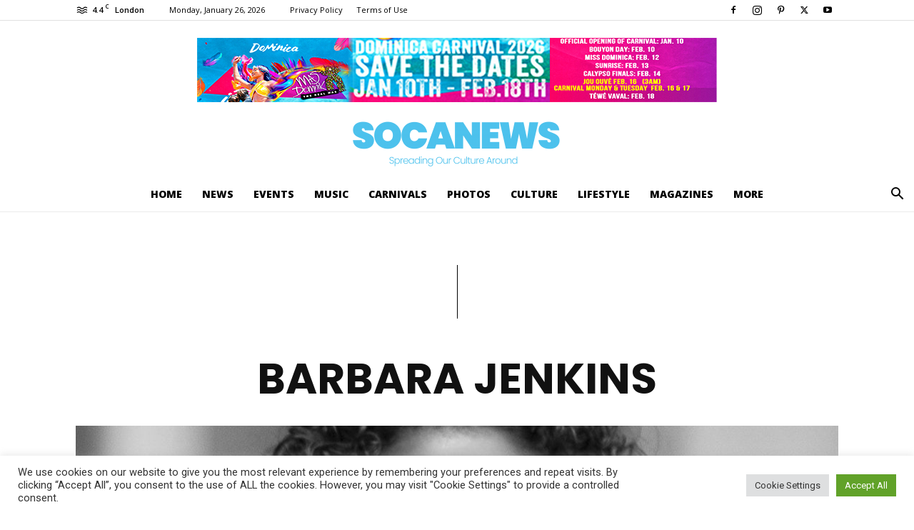

--- FILE ---
content_type: text/html; charset=UTF-8
request_url: https://socanews.com/tag/barbara-jenkins/
body_size: 40500
content:

<!doctype html >
<!--[if IE 8]>    <html class="ie8" lang="en"> <![endif]-->
<!--[if IE 9]>    <html class="ie9" lang="en"> <![endif]-->
<!--[if gt IE 8]><!--> <html lang="en-GB"> <!--<![endif]-->
<head>
    <title>Barbara Jenkins - Soca News</title>
    <meta charset="UTF-8" />
    <meta name="viewport" content="width=device-width, initial-scale=1.0">
    <link rel="pingback" href="https://socanews.com/xmlrpc.php" />
    <script> var ajaxurl = 'https://socanews.com/wp-admin/admin-ajax.php'; </script><meta name='robots' content='index, follow, max-image-preview:large, max-snippet:-1, max-video-preview:-1' />

<!-- Social Warfare v4.5.6 https://warfareplugins.com - BEGINNING OF OUTPUT -->
<style>
	@font-face {
		font-family: "sw-icon-font";
		src:url("https://socanews.com/wp-content/plugins/social-warfare/assets/fonts/sw-icon-font.eot?ver=4.5.6");
		src:url("https://socanews.com/wp-content/plugins/social-warfare/assets/fonts/sw-icon-font.eot?ver=4.5.6#iefix") format("embedded-opentype"),
		url("https://socanews.com/wp-content/plugins/social-warfare/assets/fonts/sw-icon-font.woff?ver=4.5.6") format("woff"),
		url("https://socanews.com/wp-content/plugins/social-warfare/assets/fonts/sw-icon-font.ttf?ver=4.5.6") format("truetype"),
		url("https://socanews.com/wp-content/plugins/social-warfare/assets/fonts/sw-icon-font.svg?ver=4.5.6#1445203416") format("svg");
		font-weight: normal;
		font-style: normal;
		font-display:block;
	}
</style>
<!-- Social Warfare v4.5.6 https://warfareplugins.com - END OF OUTPUT -->

<link rel="icon" type="image/png" href="https://socanews.com/wp-content/uploads/2018/03/SN-Logo_TagDiv_D_FavIcon.png"><link rel="apple-touch-icon" sizes="76x76" href="https://socanews.com/wp-content/uploads/2018/03/SN-Logo_TagDiv_iOS_76.png"/><link rel="apple-touch-icon" sizes="120x120" href="https://socanews.com/wp-content/uploads/2018/03/SN-Logo_TagDiv_iOS_154-300x300.png"/><link rel="apple-touch-icon" sizes="152x152" href="https://socanews.com/wp-content/uploads/2018/03/SN-Logo_TagDiv_iOS_154-300x300.png"/><link rel="apple-touch-icon" sizes="114x114" href="https://socanews.com/wp-content/uploads/2018/03/SN-Logo_TagDiv_iOS_114.png"/><link rel="apple-touch-icon" sizes="144x144" href="https://socanews.com/wp-content/uploads/2018/03/SN-Logo_TagDiv_iOS_154-300x300.png"/>
	<!-- This site is optimized with the Yoast SEO plugin v25.6 - https://yoast.com/wordpress/plugins/seo/ -->
	<link rel="canonical" href="https://socanews.com/tag/barbara-jenkins/" />
	<meta property="og:locale" content="en_GB" />
	<meta property="og:type" content="article" />
	<meta property="og:title" content="Barbara Jenkins - Soca News" />
	<meta property="og:url" content="https://socanews.com/tag/barbara-jenkins/" />
	<meta property="og:site_name" content="Soca News" />
	<meta name="twitter:card" content="summary_large_image" />
	<meta name="twitter:site" content="@socanews" />
	<script type="application/ld+json" class="yoast-schema-graph">{"@context":"https://schema.org","@graph":[{"@type":"CollectionPage","@id":"https://socanews.com/tag/barbara-jenkins/","url":"https://socanews.com/tag/barbara-jenkins/","name":"Barbara Jenkins - Soca News","isPartOf":{"@id":"https://socanews.com/#website"},"primaryImageOfPage":{"@id":"https://socanews.com/tag/barbara-jenkins/#primaryimage"},"image":{"@id":"https://socanews.com/tag/barbara-jenkins/#primaryimage"},"thumbnailUrl":"https://socanews.com/wp-content/uploads/2022/10/Celeste-Mohammed.jpg","breadcrumb":{"@id":"https://socanews.com/tag/barbara-jenkins/#breadcrumb"},"inLanguage":"en-GB"},{"@type":"ImageObject","inLanguage":"en-GB","@id":"https://socanews.com/tag/barbara-jenkins/#primaryimage","url":"https://socanews.com/wp-content/uploads/2022/10/Celeste-Mohammed.jpg","contentUrl":"https://socanews.com/wp-content/uploads/2022/10/Celeste-Mohammed.jpg","width":1200,"height":800,"caption":"Celeste Mohammed"},{"@type":"BreadcrumbList","@id":"https://socanews.com/tag/barbara-jenkins/#breadcrumb","itemListElement":[{"@type":"ListItem","position":1,"name":"Home","item":"https://socanews.com/"},{"@type":"ListItem","position":2,"name":"Barbara Jenkins"}]},{"@type":"WebSite","@id":"https://socanews.com/#website","url":"https://socanews.com/","name":"Soca News","description":"Spreading Our Culture Around","potentialAction":[{"@type":"SearchAction","target":{"@type":"EntryPoint","urlTemplate":"https://socanews.com/?s={search_term_string}"},"query-input":{"@type":"PropertyValueSpecification","valueRequired":true,"valueName":"search_term_string"}}],"inLanguage":"en-GB"}]}</script>
	<!-- / Yoast SEO plugin. -->


<link rel='dns-prefetch' href='//maps.googleapis.com' />
<link rel='dns-prefetch' href='//meet.jit.si' />
<link rel='dns-prefetch' href='//www.googletagmanager.com' />
<link rel='dns-prefetch' href='//fonts.googleapis.com' />
<link rel="alternate" type="application/rss+xml" title="Soca News &raquo; Feed" href="https://socanews.com/feed/" />
<link rel="alternate" type="application/rss+xml" title="Soca News &raquo; Comments Feed" href="https://socanews.com/comments/feed/" />
<link rel="alternate" type="application/rss+xml" title="Soca News &raquo; Barbara Jenkins Tag Feed" href="https://socanews.com/tag/barbara-jenkins/feed/" />
<style id='wp-img-auto-sizes-contain-inline-css' type='text/css'>
img:is([sizes=auto i],[sizes^="auto," i]){contain-intrinsic-size:3000px 1500px}
/*# sourceURL=wp-img-auto-sizes-contain-inline-css */
</style>
<link rel='stylesheet' id='social-warfare-block-css-css' href='https://socanews.com/wp-content/plugins/social-warfare/assets/js/post-editor/dist/blocks.style.build.css?ver=6.9' type='text/css' media='all' />
<link rel='stylesheet' id='twb-open-sans-css' href='https://fonts.googleapis.com/css?family=Open+Sans%3A300%2C400%2C500%2C600%2C700%2C800&#038;display=swap&#038;ver=6.9' type='text/css' media='all' />
<link rel='stylesheet' id='twbbwg-global-css' href='https://socanews.com/wp-content/plugins/photo-gallery/booster/assets/css/global.css?ver=1.0.0' type='text/css' media='all' />
<style id='wp-emoji-styles-inline-css' type='text/css'>

	img.wp-smiley, img.emoji {
		display: inline !important;
		border: none !important;
		box-shadow: none !important;
		height: 1em !important;
		width: 1em !important;
		margin: 0 0.07em !important;
		vertical-align: -0.1em !important;
		background: none !important;
		padding: 0 !important;
	}
/*# sourceURL=wp-emoji-styles-inline-css */
</style>
<style id='classic-theme-styles-inline-css' type='text/css'>
/*! This file is auto-generated */
.wp-block-button__link{color:#fff;background-color:#32373c;border-radius:9999px;box-shadow:none;text-decoration:none;padding:calc(.667em + 2px) calc(1.333em + 2px);font-size:1.125em}.wp-block-file__button{background:#32373c;color:#fff;text-decoration:none}
/*# sourceURL=/wp-includes/css/classic-themes.min.css */
</style>
<style id='global-styles-inline-css' type='text/css'>
:root{--wp--preset--aspect-ratio--square: 1;--wp--preset--aspect-ratio--4-3: 4/3;--wp--preset--aspect-ratio--3-4: 3/4;--wp--preset--aspect-ratio--3-2: 3/2;--wp--preset--aspect-ratio--2-3: 2/3;--wp--preset--aspect-ratio--16-9: 16/9;--wp--preset--aspect-ratio--9-16: 9/16;--wp--preset--color--black: #000000;--wp--preset--color--cyan-bluish-gray: #abb8c3;--wp--preset--color--white: #ffffff;--wp--preset--color--pale-pink: #f78da7;--wp--preset--color--vivid-red: #cf2e2e;--wp--preset--color--luminous-vivid-orange: #ff6900;--wp--preset--color--luminous-vivid-amber: #fcb900;--wp--preset--color--light-green-cyan: #7bdcb5;--wp--preset--color--vivid-green-cyan: #00d084;--wp--preset--color--pale-cyan-blue: #8ed1fc;--wp--preset--color--vivid-cyan-blue: #0693e3;--wp--preset--color--vivid-purple: #9b51e0;--wp--preset--gradient--vivid-cyan-blue-to-vivid-purple: linear-gradient(135deg,rgb(6,147,227) 0%,rgb(155,81,224) 100%);--wp--preset--gradient--light-green-cyan-to-vivid-green-cyan: linear-gradient(135deg,rgb(122,220,180) 0%,rgb(0,208,130) 100%);--wp--preset--gradient--luminous-vivid-amber-to-luminous-vivid-orange: linear-gradient(135deg,rgb(252,185,0) 0%,rgb(255,105,0) 100%);--wp--preset--gradient--luminous-vivid-orange-to-vivid-red: linear-gradient(135deg,rgb(255,105,0) 0%,rgb(207,46,46) 100%);--wp--preset--gradient--very-light-gray-to-cyan-bluish-gray: linear-gradient(135deg,rgb(238,238,238) 0%,rgb(169,184,195) 100%);--wp--preset--gradient--cool-to-warm-spectrum: linear-gradient(135deg,rgb(74,234,220) 0%,rgb(151,120,209) 20%,rgb(207,42,186) 40%,rgb(238,44,130) 60%,rgb(251,105,98) 80%,rgb(254,248,76) 100%);--wp--preset--gradient--blush-light-purple: linear-gradient(135deg,rgb(255,206,236) 0%,rgb(152,150,240) 100%);--wp--preset--gradient--blush-bordeaux: linear-gradient(135deg,rgb(254,205,165) 0%,rgb(254,45,45) 50%,rgb(107,0,62) 100%);--wp--preset--gradient--luminous-dusk: linear-gradient(135deg,rgb(255,203,112) 0%,rgb(199,81,192) 50%,rgb(65,88,208) 100%);--wp--preset--gradient--pale-ocean: linear-gradient(135deg,rgb(255,245,203) 0%,rgb(182,227,212) 50%,rgb(51,167,181) 100%);--wp--preset--gradient--electric-grass: linear-gradient(135deg,rgb(202,248,128) 0%,rgb(113,206,126) 100%);--wp--preset--gradient--midnight: linear-gradient(135deg,rgb(2,3,129) 0%,rgb(40,116,252) 100%);--wp--preset--font-size--small: 11px;--wp--preset--font-size--medium: 20px;--wp--preset--font-size--large: 32px;--wp--preset--font-size--x-large: 42px;--wp--preset--font-size--regular: 15px;--wp--preset--font-size--larger: 50px;--wp--preset--spacing--20: 0.44rem;--wp--preset--spacing--30: 0.67rem;--wp--preset--spacing--40: 1rem;--wp--preset--spacing--50: 1.5rem;--wp--preset--spacing--60: 2.25rem;--wp--preset--spacing--70: 3.38rem;--wp--preset--spacing--80: 5.06rem;--wp--preset--shadow--natural: 6px 6px 9px rgba(0, 0, 0, 0.2);--wp--preset--shadow--deep: 12px 12px 50px rgba(0, 0, 0, 0.4);--wp--preset--shadow--sharp: 6px 6px 0px rgba(0, 0, 0, 0.2);--wp--preset--shadow--outlined: 6px 6px 0px -3px rgb(255, 255, 255), 6px 6px rgb(0, 0, 0);--wp--preset--shadow--crisp: 6px 6px 0px rgb(0, 0, 0);}:where(.is-layout-flex){gap: 0.5em;}:where(.is-layout-grid){gap: 0.5em;}body .is-layout-flex{display: flex;}.is-layout-flex{flex-wrap: wrap;align-items: center;}.is-layout-flex > :is(*, div){margin: 0;}body .is-layout-grid{display: grid;}.is-layout-grid > :is(*, div){margin: 0;}:where(.wp-block-columns.is-layout-flex){gap: 2em;}:where(.wp-block-columns.is-layout-grid){gap: 2em;}:where(.wp-block-post-template.is-layout-flex){gap: 1.25em;}:where(.wp-block-post-template.is-layout-grid){gap: 1.25em;}.has-black-color{color: var(--wp--preset--color--black) !important;}.has-cyan-bluish-gray-color{color: var(--wp--preset--color--cyan-bluish-gray) !important;}.has-white-color{color: var(--wp--preset--color--white) !important;}.has-pale-pink-color{color: var(--wp--preset--color--pale-pink) !important;}.has-vivid-red-color{color: var(--wp--preset--color--vivid-red) !important;}.has-luminous-vivid-orange-color{color: var(--wp--preset--color--luminous-vivid-orange) !important;}.has-luminous-vivid-amber-color{color: var(--wp--preset--color--luminous-vivid-amber) !important;}.has-light-green-cyan-color{color: var(--wp--preset--color--light-green-cyan) !important;}.has-vivid-green-cyan-color{color: var(--wp--preset--color--vivid-green-cyan) !important;}.has-pale-cyan-blue-color{color: var(--wp--preset--color--pale-cyan-blue) !important;}.has-vivid-cyan-blue-color{color: var(--wp--preset--color--vivid-cyan-blue) !important;}.has-vivid-purple-color{color: var(--wp--preset--color--vivid-purple) !important;}.has-black-background-color{background-color: var(--wp--preset--color--black) !important;}.has-cyan-bluish-gray-background-color{background-color: var(--wp--preset--color--cyan-bluish-gray) !important;}.has-white-background-color{background-color: var(--wp--preset--color--white) !important;}.has-pale-pink-background-color{background-color: var(--wp--preset--color--pale-pink) !important;}.has-vivid-red-background-color{background-color: var(--wp--preset--color--vivid-red) !important;}.has-luminous-vivid-orange-background-color{background-color: var(--wp--preset--color--luminous-vivid-orange) !important;}.has-luminous-vivid-amber-background-color{background-color: var(--wp--preset--color--luminous-vivid-amber) !important;}.has-light-green-cyan-background-color{background-color: var(--wp--preset--color--light-green-cyan) !important;}.has-vivid-green-cyan-background-color{background-color: var(--wp--preset--color--vivid-green-cyan) !important;}.has-pale-cyan-blue-background-color{background-color: var(--wp--preset--color--pale-cyan-blue) !important;}.has-vivid-cyan-blue-background-color{background-color: var(--wp--preset--color--vivid-cyan-blue) !important;}.has-vivid-purple-background-color{background-color: var(--wp--preset--color--vivid-purple) !important;}.has-black-border-color{border-color: var(--wp--preset--color--black) !important;}.has-cyan-bluish-gray-border-color{border-color: var(--wp--preset--color--cyan-bluish-gray) !important;}.has-white-border-color{border-color: var(--wp--preset--color--white) !important;}.has-pale-pink-border-color{border-color: var(--wp--preset--color--pale-pink) !important;}.has-vivid-red-border-color{border-color: var(--wp--preset--color--vivid-red) !important;}.has-luminous-vivid-orange-border-color{border-color: var(--wp--preset--color--luminous-vivid-orange) !important;}.has-luminous-vivid-amber-border-color{border-color: var(--wp--preset--color--luminous-vivid-amber) !important;}.has-light-green-cyan-border-color{border-color: var(--wp--preset--color--light-green-cyan) !important;}.has-vivid-green-cyan-border-color{border-color: var(--wp--preset--color--vivid-green-cyan) !important;}.has-pale-cyan-blue-border-color{border-color: var(--wp--preset--color--pale-cyan-blue) !important;}.has-vivid-cyan-blue-border-color{border-color: var(--wp--preset--color--vivid-cyan-blue) !important;}.has-vivid-purple-border-color{border-color: var(--wp--preset--color--vivid-purple) !important;}.has-vivid-cyan-blue-to-vivid-purple-gradient-background{background: var(--wp--preset--gradient--vivid-cyan-blue-to-vivid-purple) !important;}.has-light-green-cyan-to-vivid-green-cyan-gradient-background{background: var(--wp--preset--gradient--light-green-cyan-to-vivid-green-cyan) !important;}.has-luminous-vivid-amber-to-luminous-vivid-orange-gradient-background{background: var(--wp--preset--gradient--luminous-vivid-amber-to-luminous-vivid-orange) !important;}.has-luminous-vivid-orange-to-vivid-red-gradient-background{background: var(--wp--preset--gradient--luminous-vivid-orange-to-vivid-red) !important;}.has-very-light-gray-to-cyan-bluish-gray-gradient-background{background: var(--wp--preset--gradient--very-light-gray-to-cyan-bluish-gray) !important;}.has-cool-to-warm-spectrum-gradient-background{background: var(--wp--preset--gradient--cool-to-warm-spectrum) !important;}.has-blush-light-purple-gradient-background{background: var(--wp--preset--gradient--blush-light-purple) !important;}.has-blush-bordeaux-gradient-background{background: var(--wp--preset--gradient--blush-bordeaux) !important;}.has-luminous-dusk-gradient-background{background: var(--wp--preset--gradient--luminous-dusk) !important;}.has-pale-ocean-gradient-background{background: var(--wp--preset--gradient--pale-ocean) !important;}.has-electric-grass-gradient-background{background: var(--wp--preset--gradient--electric-grass) !important;}.has-midnight-gradient-background{background: var(--wp--preset--gradient--midnight) !important;}.has-small-font-size{font-size: var(--wp--preset--font-size--small) !important;}.has-medium-font-size{font-size: var(--wp--preset--font-size--medium) !important;}.has-large-font-size{font-size: var(--wp--preset--font-size--large) !important;}.has-x-large-font-size{font-size: var(--wp--preset--font-size--x-large) !important;}
:where(.wp-block-post-template.is-layout-flex){gap: 1.25em;}:where(.wp-block-post-template.is-layout-grid){gap: 1.25em;}
:where(.wp-block-term-template.is-layout-flex){gap: 1.25em;}:where(.wp-block-term-template.is-layout-grid){gap: 1.25em;}
:where(.wp-block-columns.is-layout-flex){gap: 2em;}:where(.wp-block-columns.is-layout-grid){gap: 2em;}
:root :where(.wp-block-pullquote){font-size: 1.5em;line-height: 1.6;}
/*# sourceURL=global-styles-inline-css */
</style>
<link rel='stylesheet' id='ap_plugin_main_stylesheet-css' href='https://socanews.com/wp-content/plugins/ap-plugin-scripteo/frontend/css/asset/style.css?ver=6.9' type='text/css' media='all' />
<link rel='stylesheet' id='ap_plugin_user_panel-css' href='https://socanews.com/wp-content/plugins/ap-plugin-scripteo/frontend/css/asset/user-panel.css?ver=6.9' type='text/css' media='all' />
<link rel='stylesheet' id='ap_plugin_block-1068--250_stylesheet-css' href='https://socanews.com/wp-content/plugins/ap-plugin-scripteo/frontend/css/block-1068--250.css?ver=6.9' type='text/css' media='all' />
<link rel='stylesheet' id='ap_plugin_block-125--125_stylesheet-css' href='https://socanews.com/wp-content/plugins/ap-plugin-scripteo/frontend/css/block-125--125.css?ver=6.9' type='text/css' media='all' />
<link rel='stylesheet' id='ap_plugin_block-1920--1200_stylesheet-css' href='https://socanews.com/wp-content/plugins/ap-plugin-scripteo/frontend/css/block-1920--1200.css?ver=6.9' type='text/css' media='all' />
<link rel='stylesheet' id='ap_plugin_block-250--250_stylesheet-css' href='https://socanews.com/wp-content/plugins/ap-plugin-scripteo/frontend/css/block-250--250.css?ver=6.9' type='text/css' media='all' />
<link rel='stylesheet' id='ap_plugin_block-300--250_stylesheet-css' href='https://socanews.com/wp-content/plugins/ap-plugin-scripteo/frontend/css/block-300--250.css?ver=6.9' type='text/css' media='all' />
<link rel='stylesheet' id='ap_plugin_block-300--300_stylesheet-css' href='https://socanews.com/wp-content/plugins/ap-plugin-scripteo/frontend/css/block-300--300.css?ver=6.9' type='text/css' media='all' />
<link rel='stylesheet' id='ap_plugin_block-300--375_stylesheet-css' href='https://socanews.com/wp-content/plugins/ap-plugin-scripteo/frontend/css/block-300--375.css?ver=6.9' type='text/css' media='all' />
<link rel='stylesheet' id='ap_plugin_block-300--600_stylesheet-css' href='https://socanews.com/wp-content/plugins/ap-plugin-scripteo/frontend/css/block-300--600.css?ver=6.9' type='text/css' media='all' />
<link rel='stylesheet' id='ap_plugin_block-320--150_stylesheet-css' href='https://socanews.com/wp-content/plugins/ap-plugin-scripteo/frontend/css/block-320--150.css?ver=6.9' type='text/css' media='all' />
<link rel='stylesheet' id='ap_plugin_block-336--280_stylesheet-css' href='https://socanews.com/wp-content/plugins/ap-plugin-scripteo/frontend/css/block-336--280.css?ver=6.9' type='text/css' media='all' />
<link rel='stylesheet' id='ap_plugin_block-468--60_stylesheet-css' href='https://socanews.com/wp-content/plugins/ap-plugin-scripteo/frontend/css/block-468--60.css?ver=6.9' type='text/css' media='all' />
<link rel='stylesheet' id='ap_plugin_block-728--90_stylesheet-css' href='https://socanews.com/wp-content/plugins/ap-plugin-scripteo/frontend/css/block-728--90.css?ver=6.9' type='text/css' media='all' />
<link rel='stylesheet' id='ap_plugin_block-970--250_stylesheet-css' href='https://socanews.com/wp-content/plugins/ap-plugin-scripteo/frontend/css/block-970--250.css?ver=6.9' type='text/css' media='all' />
<link rel='stylesheet' id='ap_plugin_default-extra_stylesheet-css' href='https://socanews.com/wp-content/plugins/ap-plugin-scripteo/frontend/css/default-extra.css?ver=6.9' type='text/css' media='all' />
<link rel='stylesheet' id='ap_plugin_default_stylesheet-css' href='https://socanews.com/wp-content/plugins/ap-plugin-scripteo/frontend/css/default.css?ver=6.9' type='text/css' media='all' />
<link rel='stylesheet' id='ap_plugin_facebook-1_stylesheet-css' href='https://socanews.com/wp-content/plugins/ap-plugin-scripteo/frontend/css/facebook-1.css?ver=6.9' type='text/css' media='all' />
<link rel='stylesheet' id='ap_plugin_facebook-2_stylesheet-css' href='https://socanews.com/wp-content/plugins/ap-plugin-scripteo/frontend/css/facebook-2.css?ver=6.9' type='text/css' media='all' />
<link rel='stylesheet' id='ap_plugin_flat-1_stylesheet-css' href='https://socanews.com/wp-content/plugins/ap-plugin-scripteo/frontend/css/flat-1.css?ver=6.9' type='text/css' media='all' />
<link rel='stylesheet' id='ap_plugin_flat-2_stylesheet-css' href='https://socanews.com/wp-content/plugins/ap-plugin-scripteo/frontend/css/flat-2.css?ver=6.9' type='text/css' media='all' />
<link rel='stylesheet' id='ap_plugin_flat-3_stylesheet-css' href='https://socanews.com/wp-content/plugins/ap-plugin-scripteo/frontend/css/flat-3.css?ver=6.9' type='text/css' media='all' />
<link rel='stylesheet' id='ap_plugin_flat-4_stylesheet-css' href='https://socanews.com/wp-content/plugins/ap-plugin-scripteo/frontend/css/flat-4.css?ver=6.9' type='text/css' media='all' />
<link rel='stylesheet' id='ap_plugin_html_stylesheet-css' href='https://socanews.com/wp-content/plugins/ap-plugin-scripteo/frontend/css/html.css?ver=6.9' type='text/css' media='all' />
<link rel='stylesheet' id='ap_plugin_image-1_stylesheet-css' href='https://socanews.com/wp-content/plugins/ap-plugin-scripteo/frontend/css/image-1.css?ver=6.9' type='text/css' media='all' />
<link rel='stylesheet' id='ap_plugin_image-2_stylesheet-css' href='https://socanews.com/wp-content/plugins/ap-plugin-scripteo/frontend/css/image-2.css?ver=6.9' type='text/css' media='all' />
<link rel='stylesheet' id='ap_plugin_link-1_stylesheet-css' href='https://socanews.com/wp-content/plugins/ap-plugin-scripteo/frontend/css/link-1.css?ver=6.9' type='text/css' media='all' />
<link rel='stylesheet' id='ap_plugin_link-2_stylesheet-css' href='https://socanews.com/wp-content/plugins/ap-plugin-scripteo/frontend/css/link-2.css?ver=6.9' type='text/css' media='all' />
<link rel='stylesheet' id='ap_plugin_material-design-1_stylesheet-css' href='https://socanews.com/wp-content/plugins/ap-plugin-scripteo/frontend/css/material-design-1.css?ver=6.9' type='text/css' media='all' />
<link rel='stylesheet' id='ap_plugin_material-design-2_stylesheet-css' href='https://socanews.com/wp-content/plugins/ap-plugin-scripteo/frontend/css/material-design-2.css?ver=6.9' type='text/css' media='all' />
<link rel='stylesheet' id='ap_plugin_modern-1_stylesheet-css' href='https://socanews.com/wp-content/plugins/ap-plugin-scripteo/frontend/css/modern-1.css?ver=6.9' type='text/css' media='all' />
<link rel='stylesheet' id='ap_plugin_modern-2_stylesheet-css' href='https://socanews.com/wp-content/plugins/ap-plugin-scripteo/frontend/css/modern-2.css?ver=6.9' type='text/css' media='all' />
<link rel='stylesheet' id='ap_plugin_modern-3_stylesheet-css' href='https://socanews.com/wp-content/plugins/ap-plugin-scripteo/frontend/css/modern-3.css?ver=6.9' type='text/css' media='all' />
<link rel='stylesheet' id='ap_plugin_modern-4_stylesheet-css' href='https://socanews.com/wp-content/plugins/ap-plugin-scripteo/frontend/css/modern-4.css?ver=6.9' type='text/css' media='all' />
<link rel='stylesheet' id='ap_plugin_paper-note-1_stylesheet-css' href='https://socanews.com/wp-content/plugins/ap-plugin-scripteo/frontend/css/paper-note-1.css?ver=6.9' type='text/css' media='all' />
<link rel='stylesheet' id='ap_plugin_paper-note-2_stylesheet-css' href='https://socanews.com/wp-content/plugins/ap-plugin-scripteo/frontend/css/paper-note-2.css?ver=6.9' type='text/css' media='all' />
<link rel='stylesheet' id='ap_plugin_paper-note-3_stylesheet-css' href='https://socanews.com/wp-content/plugins/ap-plugin-scripteo/frontend/css/paper-note-3.css?ver=6.9' type='text/css' media='all' />
<link rel='stylesheet' id='ap_plugin_animate_stylesheet-css' href='https://socanews.com/wp-content/plugins/ap-plugin-scripteo/frontend/css/asset/animate.css?ver=6.9' type='text/css' media='all' />
<link rel='stylesheet' id='ap_plugin_chart_stylesheet-css' href='https://socanews.com/wp-content/plugins/ap-plugin-scripteo/frontend/css/asset/chart.css?ver=6.9' type='text/css' media='all' />
<link rel='stylesheet' id='ap_plugin_carousel_stylesheet-css' href='https://socanews.com/wp-content/plugins/ap-plugin-scripteo/frontend/css/asset/bsa.carousel.css?ver=6.9' type='text/css' media='all' />
<link rel='stylesheet' id='ap_plugin_materialize_stylesheet-css' href='https://socanews.com/wp-content/plugins/ap-plugin-scripteo/frontend/css/asset/material-design.css?ver=6.9' type='text/css' media='all' />
<link rel='stylesheet' id='cookie-law-info-css' href='https://socanews.com/wp-content/plugins/cookie-law-info/legacy/public/css/cookie-law-info-public.css?ver=3.3.9.1' type='text/css' media='all' />
<link rel='stylesheet' id='cookie-law-info-gdpr-css' href='https://socanews.com/wp-content/plugins/cookie-law-info/legacy/public/css/cookie-law-info-gdpr.css?ver=3.3.9.1' type='text/css' media='all' />
<link rel='stylesheet' id='bwg_fonts-css' href='https://socanews.com/wp-content/plugins/photo-gallery/css/bwg-fonts/fonts.css?ver=0.0.1' type='text/css' media='all' />
<link rel='stylesheet' id='sumoselect-css' href='https://socanews.com/wp-content/plugins/photo-gallery/css/sumoselect.min.css?ver=3.4.6' type='text/css' media='all' />
<link rel='stylesheet' id='mCustomScrollbar-css' href='https://socanews.com/wp-content/plugins/photo-gallery/css/jquery.mCustomScrollbar.min.css?ver=3.1.5' type='text/css' media='all' />
<link rel='stylesheet' id='bwg_googlefonts-css' href='https://fonts.googleapis.com/css?family=Ubuntu&#038;subset=greek,latin,greek-ext,vietnamese,cyrillic-ext,latin-ext,cyrillic' type='text/css' media='all' />
<link rel='stylesheet' id='bwg_frontend-css' href='https://socanews.com/wp-content/plugins/photo-gallery/css/styles.min.css?ver=1.8.31' type='text/css' media='all' />
<link rel='stylesheet' id='sps_front_css-css' href='https://socanews.com/wp-content/plugins/sync-post-with-other-site/assets/css/sps_front_style.css?rand=451&#038;ver=1.9.1' type='text/css' media='all' />
<link rel='stylesheet' id='td-plugin-framework-css' href='https://socanews.com/wp-content/plugins/td-api-plugin/css/customstyle.css?ver=6.9' type='text/css' media='all' />
<link rel='stylesheet' id='social_warfare-css' href='https://socanews.com/wp-content/plugins/social-warfare/assets/css/style.min.css?ver=4.5.6' type='text/css' media='all' />
<link rel='stylesheet' id='td-plugin-newsletter-css' href='https://socanews.com/wp-content/plugins/td-newsletter/style.css?ver=12.7.1' type='text/css' media='all' />
<link rel='stylesheet' id='td-plugin-multi-purpose-css' href='https://socanews.com/wp-content/plugins/td-composer/td-multi-purpose/style.css?ver=492e3cf54bd42df3b24a3de8e2307cafx' type='text/css' media='all' />
<link rel='stylesheet' id='google-fonts-style-css' href='https://fonts.googleapis.com/css?family=Poppins%3A400%2C300%2C500%2C600%7CRoboto%3A400%2C600%2C700%2C300%2C500%7CMontserrat%3A400%2C300%2C500%2C600%7COswald%3A400%2C300%2C500%2C600%7COpen+Sans%3A400%2C600%2C700%2C300%2C500%7CPoppins%3A700%2C500%2C400&#038;display=swap&#038;ver=12.7.1' type='text/css' media='all' />
<link rel='stylesheet' id='evcal_google_fonts-css' href='https://fonts.googleapis.com/css?family=Noto+Sans%3A400%2C400italic%2C700%7CPoppins%3A700%2C800%2C900&#038;subset=latin%2Clatin-ext&#038;ver=4.9.11' type='text/css' media='all' />
<link rel='stylesheet' id='evcal_cal_default-css' href='//socanews.com/wp-content/plugins/eventON/assets/css/eventon_styles.css?ver=4.9.11' type='text/css' media='all' />
<link rel='stylesheet' id='evo_font_icons-css' href='//socanews.com/wp-content/plugins/eventON/assets/fonts/all.css?ver=4.9.11' type='text/css' media='all' />
<style id='evo_dynamic_styles-inline-css' type='text/css'>
.eventon_events_list .eventon_list_event .desc_trig, .evopop_top{background-color:#fafafa}.eventon_events_list .eventon_list_event .desc_trig:hover{background-color:#f4f4f4}.ajde_evcal_calendar .calendar_header p,
			.eventon_events_list .eventon_list_event .evoet_cx span.evoet_dayblock span, 
			.evo_pop_body .evoet_cx span.evoet_dayblock span,
			.ajde_evcal_calendar .evcal_evdata_row .evcal_evdata_cell h3.evo_h3,
			.evo_lightbox_content h3.evo_h3, h2.evo_h2, h3.evo_h3,h4.evo_h4,
			body .ajde_evcal_calendar h4.evo_h4, 
			.evo_content_in h4.evo_h4,
			.evo_metarow_ICS .evcal_evdata_cell p a,
			.eventon_events_list .eventon_list_event .evoet_cx span.evcal_desc2, 
			.eventon_list_event .evoet_cx span.evcal_event_title,
			.evoet_cx span.evcal_desc2,	
			.evo_metarow_ICS .evcal_evdata_cell p a, 
			.evo_metarow_learnMICS .evcal_col50 .evcal_evdata_cell p a,
			.eventon_list_event .evo_metarow_locImg p.evoLOCtxt .evo_loc_text_title,		
			.evo_clik_row .evo_h3,
			.evotax_term_card .evotax_term_details h2, 
			.evotax_term_card h3.evotax_term_subtitle,
			.ajde_evcal_calendar .evo_sort_btn,
			.eventon_main_section  #evcal_cur,	
			.ajde_evcal_calendar .calendar_header p.evo_month_title,		
			.ajde_evcal_calendar .eventon_events_list .evcal_month_line p,
			.eventon_events_list .eventon_list_event .evcal_cblock,			
			.ajde_evcal_calendar .evcal_month_line,
			.eventon_event .event_excerpt_in h3,
			.ajde_evcal_calendar .evo_footer_nav p.evo_month_title,
			.evo_eventon_live_now_section h3,
			.evo_tab_view .evo_tabs p.evo_tab,
			.evo_metarow_virtual .evo_live_now_tag,
			.evo_page_body .evo_sin_page .evosin_event_title{font-family:Poppins}.ajde_evcal_calendar .eventon_events_list p,	
		.evo_lightbox p,
		.eventon_events_list .eventon_list_event .evoet_cx span, 
		.evo_pop_body .evoet_cx span,	
		.eventon_events_list .eventon_list_event .evoet_cx span.evcal_event_subtitle, 
		.evo_pop_body .evoet_cx span.evcal_event_subtitle,
		.ajde_evcal_calendar .eventon_list_event .event_description .evcal_btn, 
		.evo_pop_body .evcal_btn, .evcal_btn,
		.eventon_events_list .eventon_list_event .cancel_event .evo_event_headers, 
		.evo_pop_body .evo_event_headers.canceled,
		.eventon_events_list .eventon_list_event .evcal_list_a .evo_above_title span,
		.evo_pop_body .evcal_list_a .evo_above_title span,
		.evcal_evdata_row.evcal_event_details .evcal_evdata_cell p,
		#evcal_list .eventon_list_event .evoInput, .evo_pop_body .evoInput,
		.evcal_evdata_row .evcal_evdata_cell p, 
		#evcal_list .eventon_list_event p.no_events,
		.ajde_evcal_calendar .eventon_events_list .eventon_desc_in ul,
		.evoGuideCall em,
		.evo_cal_above span,
		.ajde_evcal_calendar .calendar_header .evo_j_dates .legend,
		.ajde_evcal_calendar .evo_custom_content ul li, 
		#evcal_list .eventon_list_event .event_description .evo_custom_content li
		.eventon_sort_line p, .eventon_filter_line p,
		.evcal_evdata_row{font-family:Poppins}.ajde_evcal_calendar .evo_sort_btn, .eventon_sf_field p, .evo_srt_sel p.fa{color:#B8B8B8}.ajde_evcal_calendar .evo_sort_btn:hover{color:#d8d8d8}.eventon_events_list .eventon_list_event a,
				.evocard_row .evo_metarow_organizer .evo_card_organizer_social a,
				.evo_lightbox .evo_tax_social_media a{color:#656565}
				#evcal_list .eventon_list_event .event_description .evcal_btn, 
				#evcal_list .eventon_list_event .event_description .evcal_btn p, 
				body .evo_lightboxes .evo_lightbox_body.evo_pop_body .evcal_btn,
				.ajde_evcal_calendar .eventon_list_event .event_description .evcal_btn, 
				.evo_lightbox .evcal_btn, body .evcal_btn,
				.evo_lightbox.eventon_events_list .eventon_list_event a.evcal_btn,
				.evcal_btn,.evo_btn_arr,.evo_btn_arr_circ{color:#ffffff;background:#237ebd;}#evcal_list .eventon_list_event .event_description .evcal_btn:hover, 
				body .evo_lightboxes .evo_lightbox_body.evo_pop_body .evcal_btn:hover,
				.ajde_evcal_calendar .eventon_list_event .event_description .evcal_btn:hover, 
				.evo_pop_body .evcal_btn:hover, .evcal_btn:hover,.evcal_evdata_row.evo_clik_row:hover{color:#ffffff;background:#237ebd;}.evcal_evdata_row.evo_clik_row:hover &gt; *, .evcal_evdata_row.evo_clik_row:hover i{color:#ffffff}.eventon_list_event .evo_btn_secondary, 
				.ajde_evcal_calendar .eventon_list_event .event_description .evcal_btn.evo_btn_secondary,
				.evo_lightbox .evcal_btn.evo_btn_secondary, 
				body .evcal_btn.evo_btn_secondary,
				#evcal_list .eventon_list_event .event_description .evcal_btn.evo_btn_secondary,
				.evcal_btn.evo_btn_secondary,
				.evo_btn_secondary{color:#ffffff;background:#d2d2d2;}.eventon_list_event .evo_btn_secondary:hover, 
				.ajde_evcal_calendar .eventon_list_event .event_description .evcal_btn.evo_btn_secondary:hover,
				.evo_lightbox .evcal_btn.evo_btn_secondary:hover, 
				body .evcal_btn.evo_btn_secondary:hover,
				#evcal_list .eventon_list_event .event_description .evcal_btn.evo_btn_secondary:hover,
				.eventon_list_event .evo_btn_secondary:hover, 
				.evcal_btn.evo_btn_secondary:hover,
				.evo_btn_secondary:hover{color:#ffffff;background:#bebebe;}.evocard_row .evcal_evdata_icons i, .evocard_row .evcal_evdata_custometa_icons i{color:#6B6B6B;font-size:18px;}.evcal_evdata_row .evcal_evdata_cell h3, .evo_clik_row .evo_h3{font-size:18px}.evcal_evdata_row .evcal_evdata_cell h2, .evcal_evdata_row .evcal_evdata_cell h3, .evorow .evo_clik_row h3, 
			.evcal_evdata_row .evcal_evdata_cell h3 a{color:#6B6B6B}#evcal_list .eventon_list_event .evcal_eventcard p, 
				.ajde_evcal_calendar .eventon_events_list .eventon_desc_in ul,
				.evo_lightboxes .evo_pop_body .evcal_evdata_row .evcal_evdata_cell p,
				.evo_lightboxes .evcal_evdata_cell p a{color:#656565}.ajde_evcal_calendar #evcal_head.calendar_header #evcal_cur, .ajde_evcal_calendar .evcal_month_line p, .ajde_evcal_calendar .evo_footer_nav p.evo_month_title{color:#52c4f1}.eventon_events_list .eventon_list_event .event_description, .evo_lightbox.eventcard .evo_lightbox_body{background-color:#f5f5f5}.evocard_box{background-color:#f3f3f3}.evcal_event_details .evcal_evdata_cell.shorter_desc .eventon_desc_in:after{background:linear-gradient(to top,	#f3f3f3 20%, #f3f3f300 80%)}.event_description .bordb, #evcal_list .bordb, .eventon_events_list .eventon_list_event .event_description, .bordr, #evcal_list,
					#evcal_list p.desc_trig_outter, 
					.evopop_top,
					.evo_pop_body .bordb{border-color:#cdcdcd}.eventon_events_list .eventon_list_event .evcal_list_a.featured_event{background-color:#F9ECE4}.eventon_events_list .eventon_list_event .desc_trig:hover{border-left-width:7px}.eventon_events_list .eventon_list_event .evcal_list_a.featured_event:hover{background-color:#FAE4D7}.evoet_cx .evo_ep_bar b, .evoet_cx .evo_ep_bar b:before{background-color:#f79191}.evoet_cx .evo_ep_bar.evo_completed b{background-color:#9a9a9a}.eventon_events_list .eventon_list_event .evoet_cx span.evo_above_title span.featured, .evo_pop_body .evoet_cx span.evo_above_title span.featured,
					.evosv_grid .evosv_tag.featured{color:#ffffff;background-color:#ffcb55;}.eventon_events_list .eventon_list_event .evoet_cx span.evo_above_title span.completed, .evo_pop_body .evoet_cx span.evo_above_title span.completed,
					.evosv_grid .evosv_tag.completed{color:#202124;background-color:#585858;}.ajde_evcal_calendar.clean, 
						.ajde_evcal_calendar.color.etttc_none,
						.ajde_evcal_calendar.white.etttc_custom, 
						.evo_lightboxes .eventon_list_event.clean, 
						.evo_lightboxes .eventon_list_event.color.etttc_none{--evo_ett_color:#8c8c8c;}.ajde_evcal_calendar.clean, 
						.ajde_evcal_calendar.color.etttc_none, 
						.ajde_evcal_calendar.white.etttc_custom, 
						.evo_lightboxes .clean.eventon_list_event, 
						.evo_lightboxes .eventon_list_event.color.etttc_none{--ett_title_color:#4dc2ed}.ajde_evcal_calendar.clean, 
						.ajde_evcal_calendar.color.etttc_none, 
						.ajde_evcal_calendar.white.etttc_custom, 
						.evo_lightboxes .clean.eventon_list_event, 
						.evo_lightboxes .eventon_list_event.color.etttc_none{--ett_subtitle_color:#6B6B6B}.ajde_evcal_calendar, .evo_lightboxes .eventon_list_event{--ett_dateblock_color:#202124}.evoet_cx span.evoet_subtitle.evo_below_title span.status_reason{color:#202124;background-color:#ffffff;}.ajde_evcal_calendar.color.etttc_custom, .evo_lightboxes .eventon_list_event.color.etttc_custom{--evo_ett_color:#000000; --ett_title_color:#000000; --ett_subtitle_color:#000000;--ett_dateblock_color:#000000;}.evo_lightboxes .eventon_list_event.color.etttc_custom .eventon_list_event{--ett_dateblock_color:#000000}.event_description .evcal_close{background-color:#eaeaea}.event_description .evcal_close:hover{background-color:#c7c7c7}.evo_lightboxes .evopopclose, .evo_lightboxes .evolbclose{background-color:#202124}.evo_lightboxes .evopopclose:hover, .evo_lightboxes .evolbclose:hover{background-color:#cfcfcf}.evo_lightboxes .evolbclose:before, .evo_lightboxes .evolbclose:after{background-color:#ffffff}.evo_lightboxes .evolbclose:hover:before, .evo_lightboxes .evolbclose:hover:after{background-color:#666666}#evcal_list .evorow.getdirections, .evo_pop_body .evorow.getdirections{background-color:#ffffff}#evcal_list .evorow.getdirections .evoInput, .evo_pop_body .evorow.getdirections .evoInput{color:#888888}.fp_popup_option i{color:#999;font-size:22px;}.evo_cal_above span{color:#ffffff;background-color:#ADADAD;}.evo_cal_above span.evo-gototoday-btn{color:#ffffff;background-color:#ADADAD;}.evo_cal_above span.evo-gototoday-btn:hover{color:#ffffff;background-color:#d3d3d3;}.ajde_evcal_calendar .calendar_header .evo_j_dates .legend a{color:#a0a09f;background-color:#f5f5f5;}.ajde_evcal_calendar .calendar_header .evo_j_dates .legend a.current{color:#ffffff;background-color:#CFCFCF;}.ajde_evcal_calendar .calendar_header .evo_j_dates .legend a.set{color:#ffffff;background-color:#f79191;}.ajde_evcal_calendar .calendar_header .evcal_arrows, .evo_footer_nav .evcal_arrows{border-color:#e2e2e2;background-color:#ffffff;}.ajde_evcal_calendar .calendar_header .evcal_arrows:hover, .evo_footer_nav .evcal_arrows:hover{background-color:#ededed;}.ajde_evcal_calendar .calendar_header .evcal_arrows i,
			.evo_footer_nav .evcal_arrows i{color:#e2e2e2}.ajde_evcal_calendar .calendar_header .evcal_arrows.evcal_btn_next:hover i,
			.ajde_evcal_calendar .calendar_header .evcal_arrows.evcal_btn_prev:hover i,
			.evo_footer_nav .evcal_arrows.evcal_btn_prev:hover i,
			.evo_footer_nav .evcal_arrows.evcal_btn_next:hover i{color:#ffffff}.eventon_events_list .eventon_list_event .evoet_cx span.evo_above_title span, .evo_pop_body .evoet_cx span.evo_above_title span{color:#ffffff;background-color:#F79191;}.eventon_events_list .eventon_list_event .evoet_cx span.evo_above_title span.canceled, .evo_pop_body .evoet_cx span.evo_above_title span.canceled{color:#ffffff;background-color:#F79191;}.eventon_events_list .eventon_list_event .evoet_cx span.evo_above_title span.vir,, .evo_pop_body .evoet_cx span.evo_above_title span.vir,
				.evosv_grid .evosv_tag.vir{color:#202124;background-color:#5bdaf7;}.eventon_events_list .eventon_list_event .evoet_cx span.evo_above_title span.postponed, .evo_pop_body .evoet_cx span.evo_above_title span.postponed,
			.evosv_grid .evosv_tag.postponed{color:#202124;background-color:#e3784b;}.eventon_events_list .eventon_list_event .evoet_cx span.evo_above_title span.movedonline, .evo_pop_body .evoet_cx span.evo_above_title span.movedonline,
			.evosv_grid .evosv_tag.movedonline{color:#202124;background-color:#6edccd;}.eventon_events_list .eventon_list_event .evoet_cx span.evo_above_title span.rescheduled, .evo_pop_body .evoet_cx span.evo_above_title span.rescheduled,
			.evosv_grid .evosv_tag.rescheduled{color:#202124;background-color:#67ef78;}.eventon_events_list .eventon_list_event .evcal_desc span.evo_above_title span.repeating, .evo_pop_body .evcal_desc span.evo_above_title span.repeating{color:#202124;background-color:#fed584;}.ajde_evcal_calendar #evcal_list.eventon_events_list .eventon_list_event .cancel_event.evcal_list_a, .evo_lightbox_body.eventon_list_event.cancel_event .evopop_top{background-color:#b0b0b0!important;}.eventon_events_list .eventon_list_event .cancel_event.evcal_list_a:before{color:#333333}#eventon_loadbar{background-color:#efefef}#eventon_loadbar:before{background-color:#f5b87a}.evoet_cx .evcal_desc3 em.evocmd_button, #evcal_list .evoet_cx .evcal_desc3 em.evocmd_button{color:#ffffff;background-color:#237dbd;}.evo_metarow_socialmedia a.evo_ss:hover{background-color:#9e9e9e;}.evo_metarow_socialmedia a.evo_ss i{color:#888686;}.evo_metarow_socialmedia a.evo_ss:hover i{color:#ffffff;}.evo_metarow_socialmedia .evo_sm{border-color:#cdcdcd}.eventon_events_list .evoShow_more_events span{background-color:#b4b4b4;color:#ffffff;}.evo_card_health_boxes .evo_health_b{background-color:#ececec;color:#202124;}.evo_card_health_boxes .evo_health_b svg, .evo_card_health_boxes .evo_health_b i.fa{fill:#202124;color:#202124;}.evo_health_b.ehb_other{border-color:#e8e8e8}.eventon_list_event .evoet_cx em.evo_mytime.tzo_trig i
				{color:#2eb4dc}.eventon_list_event .evoet_cx em.evo_mytime,
				.eventon_list_event .evoet_cx em.evo_mytime,
				.eventon_list_event .evcal_evdata_cell .evo_mytime,
				.eventon_list_event .evcal_evdata_cell .evo_mytime.tzo_trig{background-color:#2eb4dc}.eventon_list_event .evoet_cx em.evo_mytime &gt;*, 
				.eventon_list_event .evcal_evdata_cell .evo_mytime &gt;*,
				.eventon_list_event .evoet_cx em.evo_mytime.tzo_trig:hover &gt;*{color:#ffffff}.eventon_events_list .evose_repeat_header span.title{background-color:#fed584;color:#202124;}.eventon_events_list .evose_repeat_header .ri_nav a, 
				.eventon_events_list .evose_repeat_header .ri_nav a:visited, 
				.eventon_events_list .evose_repeat_header .ri_nav a:hover{color:#656565}.eventon_events_list .evose_repeat_header .ri_nav b{border-color:#808080}body .EVOSR_section a.evo_do_search, body a.evosr_search_btn, .evo_search_bar_in a.evosr_search_btn{color:#3d3d3d}body .EVOSR_section a.evo_do_search:hover, body a.evosr_search_btn:hover, .evo_search_bar_in a.evosr_search_btn:hover{color:#bbbbbb}body .EVOSR_section input[type=text], .evo_search_bar input[type=text]{border-color:#EDEDED;background-color:#F2F2F2;}.evosr_blur{background-color:#f9d789;color:#14141E;}.evo_search_results_count span{background-color:#d2d2d2;color:#ffffff;}body .EVOSR_section input[type=text]:hover, .evo_search_bar input[type=text]:hover{border-color:#c5c5c5}.evo_search_results_count{color:#14141E}.evo_eventon_live_now_section h3{color:#202124}.evo_eventon_live_now_section .evo_eventon_now_next{background-color:#ececec}.evo_eventon_live_now_section .evo_eventon_now_next h3{color:#202124}.evo_eventon_live_now_section .evo_eventon_now_next h3 .evo_countdowner{background-color:#656565;color:#ffffff;}.evo_eventon_live_now_section p.evo_eventon_no_events_now{background-color:#d6f5d2;color:#888888;}.ajde_evcal_calendar.esty_1 #evcal_list .eventon_list_event.no_events p.no_events,   .ajde_evcal_calendar.esty_2 #evcal_list .eventon_list_event.no_events p.no_events, .ajde_evcal_calendar.esty_3 #evcal_list .eventon_list_event.no_events p.no_events{background-color:#ffffff}.ajde_evcal_calendar.esty_1 #evcal_list .eventon_list_event.no_events p.no_events, .ajde_evcal_calendar.esty_2 #evcal_list .eventon_list_event.no_events p.no_events,.ajde_evcal_calendar.esty_3 #evcal_list .eventon_list_event.no_events p.no_events, .ajde_evcal_calendar.esty_1 #evcal_list .eventon_list_event.no_events p.no_events a, .ajde_evcal_calendar.esty_2 #evcal_list .eventon_list_event.no_events p.no_events a, .ajde_evcal_calendar.esty_3 #evcal_list .eventon_list_event.no_events p.no_events a{color:#202124}.ajde_evcal_calendar.esty_0 #evcal_list .eventon_list_event.no_events p.no_events,   .ajde_evcal_calendar.esty_4 #evcal_list .eventon_list_event.no_events p.no_events{background-color:#ffffff}.ajde_evcal_calendar.esty_0 #evcal_list .eventon_list_event.no_events p.no_events, .ajde_evcal_calendar.esty_4 #evcal_list .eventon_list_event.no_events p.no_events,.ajde_evcal_calendar.esty_0 #evcal_list .eventon_list_event.no_events p.no_events a,.ajde_evcal_calendar.esty_4 #evcal_list .eventon_list_event.no_events p.no_events a{color:#202124}.evcal_evdata_img{height:400px}.single-ajde_events #evcal_list .ev_ftImg{display: none;} .single-ajde_events #evcal_list .evoet_location.level_3{ display: none; } .single-post div.evo_events_list_box a.desc_trig{ background-color: #f5f5f5 !important; }
.eventon_events_list .eventon_list_event .desc_trig, .evopop_top{background-color:#fafafa}.eventon_events_list .eventon_list_event .desc_trig:hover{background-color:#f4f4f4}.ajde_evcal_calendar .calendar_header p,
			.eventon_events_list .eventon_list_event .evoet_cx span.evoet_dayblock span, 
			.evo_pop_body .evoet_cx span.evoet_dayblock span,
			.ajde_evcal_calendar .evcal_evdata_row .evcal_evdata_cell h3.evo_h3,
			.evo_lightbox_content h3.evo_h3, h2.evo_h2, h3.evo_h3,h4.evo_h4,
			body .ajde_evcal_calendar h4.evo_h4, 
			.evo_content_in h4.evo_h4,
			.evo_metarow_ICS .evcal_evdata_cell p a,
			.eventon_events_list .eventon_list_event .evoet_cx span.evcal_desc2, 
			.eventon_list_event .evoet_cx span.evcal_event_title,
			.evoet_cx span.evcal_desc2,	
			.evo_metarow_ICS .evcal_evdata_cell p a, 
			.evo_metarow_learnMICS .evcal_col50 .evcal_evdata_cell p a,
			.eventon_list_event .evo_metarow_locImg p.evoLOCtxt .evo_loc_text_title,		
			.evo_clik_row .evo_h3,
			.evotax_term_card .evotax_term_details h2, 
			.evotax_term_card h3.evotax_term_subtitle,
			.ajde_evcal_calendar .evo_sort_btn,
			.eventon_main_section  #evcal_cur,	
			.ajde_evcal_calendar .calendar_header p.evo_month_title,		
			.ajde_evcal_calendar .eventon_events_list .evcal_month_line p,
			.eventon_events_list .eventon_list_event .evcal_cblock,			
			.ajde_evcal_calendar .evcal_month_line,
			.eventon_event .event_excerpt_in h3,
			.ajde_evcal_calendar .evo_footer_nav p.evo_month_title,
			.evo_eventon_live_now_section h3,
			.evo_tab_view .evo_tabs p.evo_tab,
			.evo_metarow_virtual .evo_live_now_tag,
			.evo_page_body .evo_sin_page .evosin_event_title{font-family:Poppins}.ajde_evcal_calendar .eventon_events_list p,	
		.evo_lightbox p,
		.eventon_events_list .eventon_list_event .evoet_cx span, 
		.evo_pop_body .evoet_cx span,	
		.eventon_events_list .eventon_list_event .evoet_cx span.evcal_event_subtitle, 
		.evo_pop_body .evoet_cx span.evcal_event_subtitle,
		.ajde_evcal_calendar .eventon_list_event .event_description .evcal_btn, 
		.evo_pop_body .evcal_btn, .evcal_btn,
		.eventon_events_list .eventon_list_event .cancel_event .evo_event_headers, 
		.evo_pop_body .evo_event_headers.canceled,
		.eventon_events_list .eventon_list_event .evcal_list_a .evo_above_title span,
		.evo_pop_body .evcal_list_a .evo_above_title span,
		.evcal_evdata_row.evcal_event_details .evcal_evdata_cell p,
		#evcal_list .eventon_list_event .evoInput, .evo_pop_body .evoInput,
		.evcal_evdata_row .evcal_evdata_cell p, 
		#evcal_list .eventon_list_event p.no_events,
		.ajde_evcal_calendar .eventon_events_list .eventon_desc_in ul,
		.evoGuideCall em,
		.evo_cal_above span,
		.ajde_evcal_calendar .calendar_header .evo_j_dates .legend,
		.ajde_evcal_calendar .evo_custom_content ul li, 
		#evcal_list .eventon_list_event .event_description .evo_custom_content li
		.eventon_sort_line p, .eventon_filter_line p,
		.evcal_evdata_row{font-family:Poppins}.ajde_evcal_calendar .evo_sort_btn, .eventon_sf_field p, .evo_srt_sel p.fa{color:#B8B8B8}.ajde_evcal_calendar .evo_sort_btn:hover{color:#d8d8d8}.eventon_events_list .eventon_list_event a,
				.evocard_row .evo_metarow_organizer .evo_card_organizer_social a,
				.evo_lightbox .evo_tax_social_media a{color:#656565}
				#evcal_list .eventon_list_event .event_description .evcal_btn, 
				#evcal_list .eventon_list_event .event_description .evcal_btn p, 
				body .evo_lightboxes .evo_lightbox_body.evo_pop_body .evcal_btn,
				.ajde_evcal_calendar .eventon_list_event .event_description .evcal_btn, 
				.evo_lightbox .evcal_btn, body .evcal_btn,
				.evo_lightbox.eventon_events_list .eventon_list_event a.evcal_btn,
				.evcal_btn,.evo_btn_arr,.evo_btn_arr_circ{color:#ffffff;background:#237ebd;}#evcal_list .eventon_list_event .event_description .evcal_btn:hover, 
				body .evo_lightboxes .evo_lightbox_body.evo_pop_body .evcal_btn:hover,
				.ajde_evcal_calendar .eventon_list_event .event_description .evcal_btn:hover, 
				.evo_pop_body .evcal_btn:hover, .evcal_btn:hover,.evcal_evdata_row.evo_clik_row:hover{color:#ffffff;background:#237ebd;}.evcal_evdata_row.evo_clik_row:hover &gt; *, .evcal_evdata_row.evo_clik_row:hover i{color:#ffffff}.eventon_list_event .evo_btn_secondary, 
				.ajde_evcal_calendar .eventon_list_event .event_description .evcal_btn.evo_btn_secondary,
				.evo_lightbox .evcal_btn.evo_btn_secondary, 
				body .evcal_btn.evo_btn_secondary,
				#evcal_list .eventon_list_event .event_description .evcal_btn.evo_btn_secondary,
				.evcal_btn.evo_btn_secondary,
				.evo_btn_secondary{color:#ffffff;background:#d2d2d2;}.eventon_list_event .evo_btn_secondary:hover, 
				.ajde_evcal_calendar .eventon_list_event .event_description .evcal_btn.evo_btn_secondary:hover,
				.evo_lightbox .evcal_btn.evo_btn_secondary:hover, 
				body .evcal_btn.evo_btn_secondary:hover,
				#evcal_list .eventon_list_event .event_description .evcal_btn.evo_btn_secondary:hover,
				.eventon_list_event .evo_btn_secondary:hover, 
				.evcal_btn.evo_btn_secondary:hover,
				.evo_btn_secondary:hover{color:#ffffff;background:#bebebe;}.evocard_row .evcal_evdata_icons i, .evocard_row .evcal_evdata_custometa_icons i{color:#6B6B6B;font-size:18px;}.evcal_evdata_row .evcal_evdata_cell h3, .evo_clik_row .evo_h3{font-size:18px}.evcal_evdata_row .evcal_evdata_cell h2, .evcal_evdata_row .evcal_evdata_cell h3, .evorow .evo_clik_row h3, 
			.evcal_evdata_row .evcal_evdata_cell h3 a{color:#6B6B6B}#evcal_list .eventon_list_event .evcal_eventcard p, 
				.ajde_evcal_calendar .eventon_events_list .eventon_desc_in ul,
				.evo_lightboxes .evo_pop_body .evcal_evdata_row .evcal_evdata_cell p,
				.evo_lightboxes .evcal_evdata_cell p a{color:#656565}.ajde_evcal_calendar #evcal_head.calendar_header #evcal_cur, .ajde_evcal_calendar .evcal_month_line p, .ajde_evcal_calendar .evo_footer_nav p.evo_month_title{color:#52c4f1}.eventon_events_list .eventon_list_event .event_description, .evo_lightbox.eventcard .evo_lightbox_body{background-color:#f5f5f5}.evocard_box{background-color:#f3f3f3}.evcal_event_details .evcal_evdata_cell.shorter_desc .eventon_desc_in:after{background:linear-gradient(to top,	#f3f3f3 20%, #f3f3f300 80%)}.event_description .bordb, #evcal_list .bordb, .eventon_events_list .eventon_list_event .event_description, .bordr, #evcal_list,
					#evcal_list p.desc_trig_outter, 
					.evopop_top,
					.evo_pop_body .bordb{border-color:#cdcdcd}.eventon_events_list .eventon_list_event .evcal_list_a.featured_event{background-color:#F9ECE4}.eventon_events_list .eventon_list_event .desc_trig:hover{border-left-width:7px}.eventon_events_list .eventon_list_event .evcal_list_a.featured_event:hover{background-color:#FAE4D7}.evoet_cx .evo_ep_bar b, .evoet_cx .evo_ep_bar b:before{background-color:#f79191}.evoet_cx .evo_ep_bar.evo_completed b{background-color:#9a9a9a}.eventon_events_list .eventon_list_event .evoet_cx span.evo_above_title span.featured, .evo_pop_body .evoet_cx span.evo_above_title span.featured,
					.evosv_grid .evosv_tag.featured{color:#ffffff;background-color:#ffcb55;}.eventon_events_list .eventon_list_event .evoet_cx span.evo_above_title span.completed, .evo_pop_body .evoet_cx span.evo_above_title span.completed,
					.evosv_grid .evosv_tag.completed{color:#202124;background-color:#585858;}.ajde_evcal_calendar.clean, 
						.ajde_evcal_calendar.color.etttc_none,
						.ajde_evcal_calendar.white.etttc_custom, 
						.evo_lightboxes .eventon_list_event.clean, 
						.evo_lightboxes .eventon_list_event.color.etttc_none{--evo_ett_color:#8c8c8c;}.ajde_evcal_calendar.clean, 
						.ajde_evcal_calendar.color.etttc_none, 
						.ajde_evcal_calendar.white.etttc_custom, 
						.evo_lightboxes .clean.eventon_list_event, 
						.evo_lightboxes .eventon_list_event.color.etttc_none{--ett_title_color:#4dc2ed}.ajde_evcal_calendar.clean, 
						.ajde_evcal_calendar.color.etttc_none, 
						.ajde_evcal_calendar.white.etttc_custom, 
						.evo_lightboxes .clean.eventon_list_event, 
						.evo_lightboxes .eventon_list_event.color.etttc_none{--ett_subtitle_color:#6B6B6B}.ajde_evcal_calendar, .evo_lightboxes .eventon_list_event{--ett_dateblock_color:#202124}.evoet_cx span.evoet_subtitle.evo_below_title span.status_reason{color:#202124;background-color:#ffffff;}.ajde_evcal_calendar.color.etttc_custom, .evo_lightboxes .eventon_list_event.color.etttc_custom{--evo_ett_color:#000000; --ett_title_color:#000000; --ett_subtitle_color:#000000;--ett_dateblock_color:#000000;}.evo_lightboxes .eventon_list_event.color.etttc_custom .eventon_list_event{--ett_dateblock_color:#000000}.event_description .evcal_close{background-color:#eaeaea}.event_description .evcal_close:hover{background-color:#c7c7c7}.evo_lightboxes .evopopclose, .evo_lightboxes .evolbclose{background-color:#202124}.evo_lightboxes .evopopclose:hover, .evo_lightboxes .evolbclose:hover{background-color:#cfcfcf}.evo_lightboxes .evolbclose:before, .evo_lightboxes .evolbclose:after{background-color:#ffffff}.evo_lightboxes .evolbclose:hover:before, .evo_lightboxes .evolbclose:hover:after{background-color:#666666}#evcal_list .evorow.getdirections, .evo_pop_body .evorow.getdirections{background-color:#ffffff}#evcal_list .evorow.getdirections .evoInput, .evo_pop_body .evorow.getdirections .evoInput{color:#888888}.fp_popup_option i{color:#999;font-size:22px;}.evo_cal_above span{color:#ffffff;background-color:#ADADAD;}.evo_cal_above span.evo-gototoday-btn{color:#ffffff;background-color:#ADADAD;}.evo_cal_above span.evo-gototoday-btn:hover{color:#ffffff;background-color:#d3d3d3;}.ajde_evcal_calendar .calendar_header .evo_j_dates .legend a{color:#a0a09f;background-color:#f5f5f5;}.ajde_evcal_calendar .calendar_header .evo_j_dates .legend a.current{color:#ffffff;background-color:#CFCFCF;}.ajde_evcal_calendar .calendar_header .evo_j_dates .legend a.set{color:#ffffff;background-color:#f79191;}.ajde_evcal_calendar .calendar_header .evcal_arrows, .evo_footer_nav .evcal_arrows{border-color:#e2e2e2;background-color:#ffffff;}.ajde_evcal_calendar .calendar_header .evcal_arrows:hover, .evo_footer_nav .evcal_arrows:hover{background-color:#ededed;}.ajde_evcal_calendar .calendar_header .evcal_arrows i,
			.evo_footer_nav .evcal_arrows i{color:#e2e2e2}.ajde_evcal_calendar .calendar_header .evcal_arrows.evcal_btn_next:hover i,
			.ajde_evcal_calendar .calendar_header .evcal_arrows.evcal_btn_prev:hover i,
			.evo_footer_nav .evcal_arrows.evcal_btn_prev:hover i,
			.evo_footer_nav .evcal_arrows.evcal_btn_next:hover i{color:#ffffff}.eventon_events_list .eventon_list_event .evoet_cx span.evo_above_title span, .evo_pop_body .evoet_cx span.evo_above_title span{color:#ffffff;background-color:#F79191;}.eventon_events_list .eventon_list_event .evoet_cx span.evo_above_title span.canceled, .evo_pop_body .evoet_cx span.evo_above_title span.canceled{color:#ffffff;background-color:#F79191;}.eventon_events_list .eventon_list_event .evoet_cx span.evo_above_title span.vir,, .evo_pop_body .evoet_cx span.evo_above_title span.vir,
				.evosv_grid .evosv_tag.vir{color:#202124;background-color:#5bdaf7;}.eventon_events_list .eventon_list_event .evoet_cx span.evo_above_title span.postponed, .evo_pop_body .evoet_cx span.evo_above_title span.postponed,
			.evosv_grid .evosv_tag.postponed{color:#202124;background-color:#e3784b;}.eventon_events_list .eventon_list_event .evoet_cx span.evo_above_title span.movedonline, .evo_pop_body .evoet_cx span.evo_above_title span.movedonline,
			.evosv_grid .evosv_tag.movedonline{color:#202124;background-color:#6edccd;}.eventon_events_list .eventon_list_event .evoet_cx span.evo_above_title span.rescheduled, .evo_pop_body .evoet_cx span.evo_above_title span.rescheduled,
			.evosv_grid .evosv_tag.rescheduled{color:#202124;background-color:#67ef78;}.eventon_events_list .eventon_list_event .evcal_desc span.evo_above_title span.repeating, .evo_pop_body .evcal_desc span.evo_above_title span.repeating{color:#202124;background-color:#fed584;}.ajde_evcal_calendar #evcal_list.eventon_events_list .eventon_list_event .cancel_event.evcal_list_a, .evo_lightbox_body.eventon_list_event.cancel_event .evopop_top{background-color:#b0b0b0!important;}.eventon_events_list .eventon_list_event .cancel_event.evcal_list_a:before{color:#333333}#eventon_loadbar{background-color:#efefef}#eventon_loadbar:before{background-color:#f5b87a}.evoet_cx .evcal_desc3 em.evocmd_button, #evcal_list .evoet_cx .evcal_desc3 em.evocmd_button{color:#ffffff;background-color:#237dbd;}.evo_metarow_socialmedia a.evo_ss:hover{background-color:#9e9e9e;}.evo_metarow_socialmedia a.evo_ss i{color:#888686;}.evo_metarow_socialmedia a.evo_ss:hover i{color:#ffffff;}.evo_metarow_socialmedia .evo_sm{border-color:#cdcdcd}.eventon_events_list .evoShow_more_events span{background-color:#b4b4b4;color:#ffffff;}.evo_card_health_boxes .evo_health_b{background-color:#ececec;color:#202124;}.evo_card_health_boxes .evo_health_b svg, .evo_card_health_boxes .evo_health_b i.fa{fill:#202124;color:#202124;}.evo_health_b.ehb_other{border-color:#e8e8e8}.eventon_list_event .evoet_cx em.evo_mytime.tzo_trig i
				{color:#2eb4dc}.eventon_list_event .evoet_cx em.evo_mytime,
				.eventon_list_event .evoet_cx em.evo_mytime,
				.eventon_list_event .evcal_evdata_cell .evo_mytime,
				.eventon_list_event .evcal_evdata_cell .evo_mytime.tzo_trig{background-color:#2eb4dc}.eventon_list_event .evoet_cx em.evo_mytime &gt;*, 
				.eventon_list_event .evcal_evdata_cell .evo_mytime &gt;*,
				.eventon_list_event .evoet_cx em.evo_mytime.tzo_trig:hover &gt;*{color:#ffffff}.eventon_events_list .evose_repeat_header span.title{background-color:#fed584;color:#202124;}.eventon_events_list .evose_repeat_header .ri_nav a, 
				.eventon_events_list .evose_repeat_header .ri_nav a:visited, 
				.eventon_events_list .evose_repeat_header .ri_nav a:hover{color:#656565}.eventon_events_list .evose_repeat_header .ri_nav b{border-color:#808080}body .EVOSR_section a.evo_do_search, body a.evosr_search_btn, .evo_search_bar_in a.evosr_search_btn{color:#3d3d3d}body .EVOSR_section a.evo_do_search:hover, body a.evosr_search_btn:hover, .evo_search_bar_in a.evosr_search_btn:hover{color:#bbbbbb}body .EVOSR_section input[type=text], .evo_search_bar input[type=text]{border-color:#EDEDED;background-color:#F2F2F2;}.evosr_blur{background-color:#f9d789;color:#14141E;}.evo_search_results_count span{background-color:#d2d2d2;color:#ffffff;}body .EVOSR_section input[type=text]:hover, .evo_search_bar input[type=text]:hover{border-color:#c5c5c5}.evo_search_results_count{color:#14141E}.evo_eventon_live_now_section h3{color:#202124}.evo_eventon_live_now_section .evo_eventon_now_next{background-color:#ececec}.evo_eventon_live_now_section .evo_eventon_now_next h3{color:#202124}.evo_eventon_live_now_section .evo_eventon_now_next h3 .evo_countdowner{background-color:#656565;color:#ffffff;}.evo_eventon_live_now_section p.evo_eventon_no_events_now{background-color:#d6f5d2;color:#888888;}.ajde_evcal_calendar.esty_1 #evcal_list .eventon_list_event.no_events p.no_events,   .ajde_evcal_calendar.esty_2 #evcal_list .eventon_list_event.no_events p.no_events, .ajde_evcal_calendar.esty_3 #evcal_list .eventon_list_event.no_events p.no_events{background-color:#ffffff}.ajde_evcal_calendar.esty_1 #evcal_list .eventon_list_event.no_events p.no_events, .ajde_evcal_calendar.esty_2 #evcal_list .eventon_list_event.no_events p.no_events,.ajde_evcal_calendar.esty_3 #evcal_list .eventon_list_event.no_events p.no_events, .ajde_evcal_calendar.esty_1 #evcal_list .eventon_list_event.no_events p.no_events a, .ajde_evcal_calendar.esty_2 #evcal_list .eventon_list_event.no_events p.no_events a, .ajde_evcal_calendar.esty_3 #evcal_list .eventon_list_event.no_events p.no_events a{color:#202124}.ajde_evcal_calendar.esty_0 #evcal_list .eventon_list_event.no_events p.no_events,   .ajde_evcal_calendar.esty_4 #evcal_list .eventon_list_event.no_events p.no_events{background-color:#ffffff}.ajde_evcal_calendar.esty_0 #evcal_list .eventon_list_event.no_events p.no_events, .ajde_evcal_calendar.esty_4 #evcal_list .eventon_list_event.no_events p.no_events,.ajde_evcal_calendar.esty_0 #evcal_list .eventon_list_event.no_events p.no_events a,.ajde_evcal_calendar.esty_4 #evcal_list .eventon_list_event.no_events p.no_events a{color:#202124}.evcal_evdata_img{height:400px}.single-ajde_events #evcal_list .ev_ftImg{display: none;} .single-ajde_events #evcal_list .evoet_location.level_3{ display: none; } .single-post div.evo_events_list_box a.desc_trig{ background-color: #f5f5f5 !important; }
/*# sourceURL=evo_dynamic_styles-inline-css */
</style>
<link rel='stylesheet' id='td-theme-css' href='https://socanews.com/wp-content/themes/Newspaper/style.css?ver=12.7.1' type='text/css' media='all' />
<style id='td-theme-inline-css' type='text/css'>@media (max-width:767px){.td-header-desktop-wrap{display:none}}@media (min-width:767px){.td-header-mobile-wrap{display:none}}</style>
<link rel='stylesheet' id='td-theme-child-css' href='https://socanews.com/wp-content/themes/Newspaper-child/style.css?ver=12.7.1c' type='text/css' media='all' />
<link rel='stylesheet' id='td-legacy-framework-front-style-css' href='https://socanews.com/wp-content/plugins/td-composer/legacy/Newspaper/assets/css/td_legacy_main.css?ver=492e3cf54bd42df3b24a3de8e2307cafx' type='text/css' media='all' />
<link rel='stylesheet' id='td-standard-pack-framework-front-style-css' href='https://socanews.com/wp-content/plugins/td-standard-pack/Newspaper/assets/css/td_standard_pack_main.css?ver=8ae1459a1d876d507918f73cef68310e' type='text/css' media='all' />
<link rel='stylesheet' id='td-theme-demo-style-css' href='https://socanews.com/wp-content/plugins/td-composer/legacy/Newspaper/includes/demos/blog_architecture/demo_style.css?ver=12.7.1' type='text/css' media='all' />
<link rel='stylesheet' id='tdb_style_cloud_templates_front-css' href='https://socanews.com/wp-content/plugins/td-cloud-library/assets/css/tdb_main.css?ver=d578089f160957352b9b4ca6d880fd8f' type='text/css' media='all' />
<script type="text/javascript" id="real3d-flipbook-global-js-extra">
/* <![CDATA[ */
var flipbookOptions_global = {"pages":[],"pdfUrl":"","printPdfUrl":"","tableOfContent":[],"id":"","bookId":"","date":"","lightboxThumbnailUrl":"","mode":"normal","viewMode":"webgl","pageTextureSize":"2048","pageTextureSizeSmall":"1500","pageTextureSizeMobile":"","pageTextureSizeMobileSmall":"1024","minPixelRatio":"1","pdfTextLayer":"true","zoomMin":"0.9","zoomStep":"2","zoomSize":"","zoomReset":"false","doubleClickZoom":"true","pageDrag":"true","singlePageMode":"false","pageFlipDuration":"1","sound":"true","startPage":"1","pageNumberOffset":"0","deeplinking":{"enabled":"true","prefix":""},"responsiveView":"true","responsiveViewTreshold":"768","responsiveViewRatio":"1","cover":"true","backCover":"true","scaleCover":"false","pageCaptions":"false","height":"400","responsiveHeight":"true","containerRatio":"","thumbnailsOnStart":"false","contentOnStart":"false","searchOnStart":"","searchResultsThumbs":"false","tableOfContentCloseOnClick":"true","thumbsCloseOnClick":"true","autoplayOnStart":"false","autoplayInterval":"3000","autoplayLoop":"true","autoplayStartPage":"1","rightToLeft":"false","pageWidth":"","pageHeight":"","thumbSize":"130","logoImg":"","logoUrl":"","logoUrlTarget":"_blank","logoCSS":"position:absolute;left:0;top:0;","menuSelector":"","zIndex":"auto","preloaderText":"","googleAnalyticsTrackingCode":"G-QNDCZWCS8P","pdfBrowserViewerIfIE":"false","modeMobile":"","viewModeMobile":"","aspectMobile":"","aspectRatioMobile":"0.71","singlePageModeIfMobile":"false","logoHideOnMobile":"false","mobile":{"thumbnailsOnStart":"false","contentOnStart":"false","pagesInMemory":"6","bitmapResizeHeight":"","bitmapResizeQuality":"","currentPage":{"enabled":"false"},"pdfUrl":""},"lightboxCssClass":"","lightboxLink":"","lightboxLinkNewWindow":"true","lightboxBackground":"rgb(81, 85, 88)","lightboxBackgroundPattern":"","lightboxBackgroundImage":"","lightboxContainerCSS":"display:inline-block;padding:10px;","lightboxThumbnailHeight":"300","lightboxThumbnailUrlCSS":"display:block;","lightboxThumbnailInfo":"false","lightboxThumbnailInfoText":"","lightboxThumbnailInfoCSS":"top: 0;  width: 100%; height: 100%; font-size: 16px; color: #000; background: rgba(255,255,255,.8);","showTitle":"false","showDate":"false","hideThumbnail":"false","lightboxText":"","lightboxTextCSS":"display:block;","lightboxTextPosition":"top","lightBoxOpened":"false","lightBoxFullscreen":"false","lightboxStartPage":"","lightboxMarginV":"0","lightboxMarginH":"0","lights":"true","lightPositionX":"0","lightPositionY":"150","lightPositionZ":"1400","lightIntensity":"0.6","shadows":"true","shadowMapSize":"2048","shadowOpacity":"0.2","shadowDistance":"15","pageHardness":"2","coverHardness":"2","pageRoughness":"1","pageMetalness":"0","pageSegmentsW":"6","pageSegmentsH":"1","pagesInMemory":"20","bitmapResizeHeight":"","bitmapResizeQuality":"","pageMiddleShadowSize":"2","pageMiddleShadowColorL":"#999999","pageMiddleShadowColorR":"#777777","antialias":"false","pan":"0","tilt":"0","rotateCameraOnMouseDrag":"true","panMax":"20","panMin":"-20","tiltMax":"0","tiltMin":"0","currentPage":{"enabled":"true","title":"Current page","hAlign":"left","vAlign":"top"},"btnAutoplay":{"enabled":"true","title":"Autoplay"},"btnNext":{"enabled":"true","title":"Next Page"},"btnLast":{"enabled":"false","title":"Last Page"},"btnPrev":{"enabled":"true","title":"Previous Page"},"btnFirst":{"enabled":"false","title":"First Page"},"btnZoomIn":{"enabled":"true","title":"Zoom in"},"btnZoomOut":{"enabled":"true","title":"Zoom out"},"btnToc":{"enabled":"true","title":"Table of Contents"},"btnThumbs":{"enabled":"true","title":"Pages"},"btnShare":{"enabled":"true","title":"Share"},"btnNotes":{"enabled":"false","title":"Notes"},"btnDownloadPages":{"enabled":"false","url":"","title":"Download pages"},"btnDownloadPdf":{"enabled":"false","url":"","title":"Download PDF","forceDownload":"true","openInNewWindow":"true"},"btnSound":{"enabled":"true","title":"Sound"},"btnExpand":{"enabled":"true","title":"Toggle fullscreen"},"btnSingle":{"enabled":"true","title":"Toggle single page"},"btnSearch":{"enabled":"false","title":"Search"},"search":{"enabled":"false","title":"Search"},"btnBookmark":{"enabled":"false","title":"Bookmark"},"btnPrint":{"enabled":"true","title":"Print"},"btnTools":{"enabled":"true","title":"Tools"},"btnClose":{"enabled":"true","title":"Close"},"whatsapp":{"enabled":"true"},"twitter":{"enabled":"true"},"facebook":{"enabled":"true"},"pinterest":{"enabled":"true"},"email":{"enabled":"true"},"linkedin":{"enabled":"true"},"digg":{"enabled":"false"},"reddit":{"enabled":"false"},"shareUrl":"","shareTitle":"","shareImage":"","layout":"1","icons":"FontAwesome","skin":"light","useFontAwesome5":"true","sideNavigationButtons":"true","menuNavigationButtons":"false","backgroundColor":"rgb(81, 85, 88)","backgroundPattern":"","backgroundImage":"","backgroundTransparent":"false","menuBackground":"","menuShadow":"","menuMargin":"0","menuPadding":"0","menuOverBook":"false","menuFloating":"false","menuTransparent":"false","menu2Background":"","menu2Shadow":"","menu2Margin":"0","menu2Padding":"0","menu2OverBook":"true","menu2Floating":"false","menu2Transparent":"true","skinColor":"","skinBackground":"","hideMenu":"false","menuAlignHorizontal":"center","btnColor":"","btnColorHover":"","btnBackground":"none","btnRadius":"0","btnMargin":"0","btnSize":"14","btnPaddingV":"10","btnPaddingH":"10","btnShadow":"","btnTextShadow":"","btnBorder":"","arrowColor":"#fff","arrowColorHover":"#fff","arrowBackground":"rgba(0,0,0,0)","arrowBackgroundHover":"rgba(0, 0, 0, .15)","arrowRadius":"4","arrowMargin":"4","arrowSize":"40","arrowPadding":"10","arrowTextShadow":"0px 0px 1px rgba(0, 0, 0, 1)","arrowBorder":"","closeBtnColorHover":"#FFF","closeBtnBackground":"rgba(0,0,0,.4)","closeBtnRadius":"0","closeBtnMargin":"0","closeBtnSize":"20","closeBtnPadding":"5","closeBtnTextShadow":"","closeBtnBorder":"","floatingBtnColor":"","floatingBtnColorHover":"","floatingBtnBackground":"","floatingBtnBackgroundHover":"","floatingBtnRadius":"","floatingBtnMargin":"","floatingBtnSize":"","floatingBtnPadding":"","floatingBtnShadow":"","floatingBtnTextShadow":"","floatingBtnBorder":"","currentPageMarginV":"5","currentPageMarginH":"5","arrowsAlwaysEnabledForNavigation":"true","arrowsDisabledNotFullscreen":"true","touchSwipeEnabled":"true","fitToWidth":"false","rightClickEnabled":"true","linkColor":"rgba(0, 0, 0, 0)","linkColorHover":"rgba(255, 255, 0, 1)","linkOpacity":"0.4","linkTarget":"_blank","pdfAutoLinks":"true","disableRange":"false","strings":{"print":"Print","printLeftPage":"Print left page","printRightPage":"Print right page","printCurrentPage":"Print current page","printAllPages":"Print all pages","download":"Download","downloadLeftPage":"Download left page","downloadRightPage":"Download right page","downloadCurrentPage":"Download current page","downloadAllPages":"Download all pages","bookmarks":"Bookmarks","bookmarkLeftPage":"Bookmark left page","bookmarkRightPage":"Bookmark right page","bookmarkCurrentPage":"Bookmark current page","search":"Search","findInDocument":"Find in document","pagesFoundContaining":"pages found containing","noMatches":"No matches","matchesFound":"matches found","page":"Page","matches":"matches","thumbnails":"Thumbnails","tableOfContent":"Table of Contents","share":"Share","pressEscToClose":"Press ESC to close","password":"Password","addNote":"Add note","typeInYourNote":"Type in your note..."},"access":"full","backgroundMusic":"","cornerCurl":"false","pdfTools":{"pageHeight":1500,"thumbHeight":200,"quality":0.8,"textLayer":"true","autoConvert":"true"},"slug":"","convertPDFLinks":"true","convertPDFLinksWithClass":"","convertPDFLinksWithoutClass":"","overridePDFEmbedder":"true","overrideDflip":"true","overrideWonderPDFEmbed":"true","override3DFlipBook":"true","overridePDFjsViewer":"true","resumeReading":"false","previewPages":"","previewMode":"","sideMenuOverBook":"true","sideMenuOverMenu":"true","sideMenuOverMenu2":"true","s":"d38b6c27"};
//# sourceURL=real3d-flipbook-global-js-extra
/* ]]> */
</script>
<script type="text/javascript" src="https://socanews.com/wp-includes/js/jquery/jquery.min.js?ver=3.7.1" id="jquery-core-js"></script>
<script type="text/javascript" src="https://socanews.com/wp-includes/js/jquery/jquery-migrate.min.js?ver=3.4.1" id="jquery-migrate-js"></script>
<script type="text/javascript" src="https://socanews.com/wp-content/plugins/photo-gallery/booster/assets/js/circle-progress.js?ver=1.2.2" id="twbbwg-circle-js"></script>
<script type="text/javascript" id="twbbwg-global-js-extra">
/* <![CDATA[ */
var twb = {"nonce":"3a3b7f6c84","ajax_url":"https://socanews.com/wp-admin/admin-ajax.php","plugin_url":"https://socanews.com/wp-content/plugins/photo-gallery/booster","href":"https://socanews.com/wp-admin/admin.php?page=twbbwg_photo-gallery"};
var twb = {"nonce":"3a3b7f6c84","ajax_url":"https://socanews.com/wp-admin/admin-ajax.php","plugin_url":"https://socanews.com/wp-content/plugins/photo-gallery/booster","href":"https://socanews.com/wp-admin/admin.php?page=twbbwg_photo-gallery"};
//# sourceURL=twbbwg-global-js-extra
/* ]]> */
</script>
<script type="text/javascript" src="https://socanews.com/wp-content/plugins/photo-gallery/booster/assets/js/global.js?ver=1.0.0" id="twbbwg-global-js"></script>
<script type="text/javascript" id="thickbox-js-extra">
/* <![CDATA[ */
var thickboxL10n = {"next":"Next \u003E","prev":"\u003C Prev","image":"Image","of":"of","close":"Close","noiframes":"This feature requires inline frames. You have iframes disabled or your browser does not support them.","loadingAnimation":"https://socanews.com/wp-includes/js/thickbox/loadingAnimation.gif"};
//# sourceURL=thickbox-js-extra
/* ]]> */
</script>
<script type="text/javascript" src="https://socanews.com/wp-includes/js/thickbox/thickbox.js?ver=3.1-20121105" id="thickbox-js"></script>
<script type="text/javascript" src="https://socanews.com/wp-includes/js/underscore.min.js?ver=1.13.7" id="underscore-js"></script>
<script type="text/javascript" src="https://socanews.com/wp-includes/js/shortcode.min.js?ver=6.9" id="shortcode-js"></script>
<script type="text/javascript" src="https://socanews.com/wp-admin/js/media-upload.min.js?ver=6.9" id="media-upload-js"></script>
<script type="text/javascript" id="ap_plugin_js_script-js-extra">
/* <![CDATA[ */
var bsa_object = {"ajax_url":"https://socanews.com/wp-admin/admin-ajax.php"};
//# sourceURL=ap_plugin_js_script-js-extra
/* ]]> */
</script>
<script type="text/javascript" src="https://socanews.com/wp-content/plugins/ap-plugin-scripteo/frontend/js/script.js?ver=6.9" id="ap_plugin_js_script-js"></script>
<script type="text/javascript" src="https://socanews.com/wp-content/plugins/ap-plugin-scripteo/frontend/js/chart.js?ver=6.9" id="ap_plugin_chart_js_script-js"></script>
<script type="text/javascript" src="https://socanews.com/wp-content/plugins/ap-plugin-scripteo/frontend/js/jquery.simplyscroll.js?ver=6.9" id="ap_plugin_simply_scroll_js_script-js"></script>
<script type="text/javascript" id="cookie-law-info-js-extra">
/* <![CDATA[ */
var Cli_Data = {"nn_cookie_ids":[],"cookielist":[],"non_necessary_cookies":[],"ccpaEnabled":"","ccpaRegionBased":"","ccpaBarEnabled":"","strictlyEnabled":["necessary","obligatoire"],"ccpaType":"gdpr","js_blocking":"1","custom_integration":"","triggerDomRefresh":"","secure_cookies":""};
var cli_cookiebar_settings = {"animate_speed_hide":"500","animate_speed_show":"500","background":"#FFF","border":"#b1a6a6c2","border_on":"","button_1_button_colour":"#61a229","button_1_button_hover":"#4e8221","button_1_link_colour":"#fff","button_1_as_button":"1","button_1_new_win":"","button_2_button_colour":"#333","button_2_button_hover":"#292929","button_2_link_colour":"#444","button_2_as_button":"","button_2_hidebar":"","button_3_button_colour":"#dedfe0","button_3_button_hover":"#b2b2b3","button_3_link_colour":"#333333","button_3_as_button":"1","button_3_new_win":"","button_4_button_colour":"#dedfe0","button_4_button_hover":"#b2b2b3","button_4_link_colour":"#333333","button_4_as_button":"1","button_7_button_colour":"#61a229","button_7_button_hover":"#4e8221","button_7_link_colour":"#fff","button_7_as_button":"1","button_7_new_win":"","font_family":"inherit","header_fix":"","notify_animate_hide":"1","notify_animate_show":"","notify_div_id":"#cookie-law-info-bar","notify_position_horizontal":"right","notify_position_vertical":"bottom","scroll_close":"","scroll_close_reload":"","accept_close_reload":"","reject_close_reload":"","showagain_tab":"","showagain_background":"#fff","showagain_border":"#000","showagain_div_id":"#cookie-law-info-again","showagain_x_position":"100px","text":"#333333","show_once_yn":"","show_once":"10000","logging_on":"","as_popup":"","popup_overlay":"1","bar_heading_text":"","cookie_bar_as":"banner","popup_showagain_position":"bottom-right","widget_position":"left"};
var log_object = {"ajax_url":"https://socanews.com/wp-admin/admin-ajax.php"};
//# sourceURL=cookie-law-info-js-extra
/* ]]> */
</script>
<script type="text/javascript" src="https://socanews.com/wp-content/plugins/cookie-law-info/legacy/public/js/cookie-law-info-public.js?ver=3.3.9.1" id="cookie-law-info-js"></script>
<script type="text/javascript" src="https://socanews.com/wp-content/plugins/photo-gallery/js/jquery.sumoselect.min.js?ver=3.4.6" id="sumoselect-js"></script>
<script type="text/javascript" src="https://socanews.com/wp-content/plugins/photo-gallery/js/tocca.min.js?ver=2.0.9" id="bwg_mobile-js"></script>
<script type="text/javascript" src="https://socanews.com/wp-content/plugins/photo-gallery/js/jquery.mCustomScrollbar.concat.min.js?ver=3.1.5" id="mCustomScrollbar-js"></script>
<script type="text/javascript" src="https://socanews.com/wp-content/plugins/photo-gallery/js/jquery.fullscreen.min.js?ver=0.6.0" id="jquery-fullscreen-js"></script>
<script type="text/javascript" id="bwg_frontend-js-extra">
/* <![CDATA[ */
var bwg_objectsL10n = {"bwg_field_required":"field is required.","bwg_mail_validation":"This is not a valid email address.","bwg_search_result":"There are no images matching your search.","bwg_select_tag":"Select Tag","bwg_order_by":"Order By","bwg_search":"Search","bwg_show_ecommerce":"Show Ecommerce","bwg_hide_ecommerce":"Hide Ecommerce","bwg_show_comments":"Show Comments","bwg_hide_comments":"Hide Comments","bwg_restore":"Restore","bwg_maximize":"Maximise","bwg_fullscreen":"Fullscreen","bwg_exit_fullscreen":"Exit Fullscreen","bwg_search_tag":"SEARCH...","bwg_tag_no_match":"No tags found","bwg_all_tags_selected":"All tags selected","bwg_tags_selected":"tags selected","play":"Play","pause":"Pause","is_pro":"","bwg_play":"Play","bwg_pause":"Pause","bwg_hide_info":"Hide info","bwg_show_info":"Show info","bwg_hide_rating":"Hide rating","bwg_show_rating":"Show rating","ok":"Ok","cancel":"Cancel","select_all":"Select all","lazy_load":"0","lazy_loader":"https://socanews.com/wp-content/plugins/photo-gallery/images/ajax_loader.png","front_ajax":"0","bwg_tag_see_all":"see all tags","bwg_tag_see_less":"see less tags"};
//# sourceURL=bwg_frontend-js-extra
/* ]]> */
</script>
<script type="text/javascript" src="https://socanews.com/wp-content/plugins/photo-gallery/js/scripts.min.js?ver=1.8.31" id="bwg_frontend-js"></script>
<script type="text/javascript" id="evo-inlinescripts-header-js-after">
/* <![CDATA[ */
jQuery(document).ready(function($){});
//# sourceURL=evo-inlinescripts-header-js-after
/* ]]> */
</script>

<!-- Google tag (gtag.js) snippet added by Site Kit -->
<!-- Google Analytics snippet added by Site Kit -->
<script type="text/javascript" src="https://www.googletagmanager.com/gtag/js?id=GT-KVH2WB3" id="google_gtagjs-js" async></script>
<script type="text/javascript" id="google_gtagjs-js-after">
/* <![CDATA[ */
window.dataLayer = window.dataLayer || [];function gtag(){dataLayer.push(arguments);}
gtag("set","linker",{"domains":["socanews.com"]});
gtag("js", new Date());
gtag("set", "developer_id.dZTNiMT", true);
gtag("config", "GT-KVH2WB3");
//# sourceURL=google_gtagjs-js-after
/* ]]> */
</script>
<link rel="https://api.w.org/" href="https://socanews.com/wp-json/" /><link rel="alternate" title="JSON" type="application/json" href="https://socanews.com/wp-json/wp/v2/tags/4413" /><link rel="EditURI" type="application/rsd+xml" title="RSD" href="https://socanews.com/xmlrpc.php?rsd" />
<style>
	/* Custom BSA_PRO Styles */

	/* fonts */

	/* form */
	.bsaProOrderingForm {   }
	.bsaProInput input,
	.bsaProInput input[type='file'],
	.bsaProSelectSpace select,
	.bsaProInputsRight .bsaInputInner,
	.bsaProInputsRight .bsaInputInner label {   }
	.bsaProPrice  {  }
	.bsaProDiscount  {   }
	.bsaProOrderingForm .bsaProSubmit,
	.bsaProOrderingForm .bsaProSubmit:hover,
	.bsaProOrderingForm .bsaProSubmit:active {   }

	/* alerts */
	.bsaProAlert,
	.bsaProAlert > a,
	.bsaProAlert > a:hover,
	.bsaProAlert > a:focus {  }
	.bsaProAlertSuccess {  }
	.bsaProAlertFailed {  }

	/* stats */
	.bsaStatsWrapper .ct-chart .ct-series.ct-series-b .ct-bar,
	.bsaStatsWrapper .ct-chart .ct-series.ct-series-b .ct-line,
	.bsaStatsWrapper .ct-chart .ct-series.ct-series-b .ct-point,
	.bsaStatsWrapper .ct-chart .ct-series.ct-series-b .ct-slice.ct-donut { stroke: #673AB7 !important; }

	.bsaStatsWrapper  .ct-chart .ct-series.ct-series-a .ct-bar,
	.bsaStatsWrapper .ct-chart .ct-series.ct-series-a .ct-line,
	.bsaStatsWrapper .ct-chart .ct-series.ct-series-a .ct-point,
	.bsaStatsWrapper .ct-chart .ct-series.ct-series-a .ct-slice.ct-donut { stroke: #FBCD39 !important; }

	/* Custom CSS */
	.bsaProContainer-1 .bsaProItem {
margin-bottom: 20px !important;
}
</style><meta name="generator" content="Site Kit by Google 1.170.0" /><script data-noptimize="1" data-cfasync="false" data-wpfc-render="false">
  (function () {
      var script = document.createElement("script");
      script.async = 1;
      script.src = 'https://tpembars.com/NDY3Nzg5.js?t=467789';
      document.head.appendChild(script);
  })();
</script>  <script src="https://cdn.onesignal.com/sdks/web/v16/OneSignalSDK.page.js" defer></script>
  <script>
          window.OneSignalDeferred = window.OneSignalDeferred || [];
          OneSignalDeferred.push(async function(OneSignal) {
            await OneSignal.init({
              appId: "20990958-f67a-4d87-897f-e9e1aa39ba18",
              serviceWorkerOverrideForTypical: true,
              path: "https://socanews.com/wp-content/plugins/onesignal-free-web-push-notifications/sdk_files/",
              serviceWorkerParam: { scope: "/wp-content/plugins/onesignal-free-web-push-notifications/sdk_files/push/onesignal/" },
              serviceWorkerPath: "OneSignalSDKWorker.js",
            });
          });

          // Unregister the legacy OneSignal service worker to prevent scope conflicts
          if (navigator.serviceWorker) {
            navigator.serviceWorker.getRegistrations().then((registrations) => {
              // Iterate through all registered service workers
              registrations.forEach((registration) => {
                // Check the script URL to identify the specific service worker
                if (registration.active && registration.active.scriptURL.includes('OneSignalSDKWorker.js.php')) {
                  // Unregister the service worker
                  registration.unregister().then((success) => {
                    if (success) {
                      console.log('OneSignalSW: Successfully unregistered:', registration.active.scriptURL);
                    } else {
                      console.log('OneSignalSW: Failed to unregister:', registration.active.scriptURL);
                    }
                  });
                }
              });
            }).catch((error) => {
              console.error('Error fetching service worker registrations:', error);
            });
        }
        </script>
    <script>
        window.tdb_global_vars = {"wpRestUrl":"https:\/\/socanews.com\/wp-json\/","permalinkStructure":"\/%category%\/%postname%\/"};
        window.tdb_p_autoload_vars = {"isAjax":false,"isAdminBarShowing":false};
    </script>
    
    <style id="tdb-global-colors">:root{--doc-custom-color-1:#3A454E;--doc-custom-color-2:#2cc8b3;--doc-custom-color-3:#9BA1A8;--doc-custom-color-4:#eff3f4;--doc-custom-color-5:#f7f9f9}</style>

    
	<meta name="generator" content="Elementor 3.34.1; features: additional_custom_breakpoints; settings: css_print_method-external, google_font-enabled, font_display-auto">
			<style>
				.e-con.e-parent:nth-of-type(n+4):not(.e-lazyloaded):not(.e-no-lazyload),
				.e-con.e-parent:nth-of-type(n+4):not(.e-lazyloaded):not(.e-no-lazyload) * {
					background-image: none !important;
				}
				@media screen and (max-height: 1024px) {
					.e-con.e-parent:nth-of-type(n+3):not(.e-lazyloaded):not(.e-no-lazyload),
					.e-con.e-parent:nth-of-type(n+3):not(.e-lazyloaded):not(.e-no-lazyload) * {
						background-image: none !important;
					}
				}
				@media screen and (max-height: 640px) {
					.e-con.e-parent:nth-of-type(n+2):not(.e-lazyloaded):not(.e-no-lazyload),
					.e-con.e-parent:nth-of-type(n+2):not(.e-lazyloaded):not(.e-no-lazyload) * {
						background-image: none !important;
					}
				}
			</style>
			
<!-- JS generated by theme -->

<script type="text/javascript" id="td-generated-header-js">
    
    

	    var tdBlocksArray = []; //here we store all the items for the current page

	    // td_block class - each ajax block uses a object of this class for requests
	    function tdBlock() {
		    this.id = '';
		    this.block_type = 1; //block type id (1-234 etc)
		    this.atts = '';
		    this.td_column_number = '';
		    this.td_current_page = 1; //
		    this.post_count = 0; //from wp
		    this.found_posts = 0; //from wp
		    this.max_num_pages = 0; //from wp
		    this.td_filter_value = ''; //current live filter value
		    this.is_ajax_running = false;
		    this.td_user_action = ''; // load more or infinite loader (used by the animation)
		    this.header_color = '';
		    this.ajax_pagination_infinite_stop = ''; //show load more at page x
	    }

        // td_js_generator - mini detector
        ( function () {
            var htmlTag = document.getElementsByTagName("html")[0];

	        if ( navigator.userAgent.indexOf("MSIE 10.0") > -1 ) {
                htmlTag.className += ' ie10';
            }

            if ( !!navigator.userAgent.match(/Trident.*rv\:11\./) ) {
                htmlTag.className += ' ie11';
            }

	        if ( navigator.userAgent.indexOf("Edge") > -1 ) {
                htmlTag.className += ' ieEdge';
            }

            if ( /(iPad|iPhone|iPod)/g.test(navigator.userAgent) ) {
                htmlTag.className += ' td-md-is-ios';
            }

            var user_agent = navigator.userAgent.toLowerCase();
            if ( user_agent.indexOf("android") > -1 ) {
                htmlTag.className += ' td-md-is-android';
            }

            if ( -1 !== navigator.userAgent.indexOf('Mac OS X')  ) {
                htmlTag.className += ' td-md-is-os-x';
            }

            if ( /chrom(e|ium)/.test(navigator.userAgent.toLowerCase()) ) {
               htmlTag.className += ' td-md-is-chrome';
            }

            if ( -1 !== navigator.userAgent.indexOf('Firefox') ) {
                htmlTag.className += ' td-md-is-firefox';
            }

            if ( -1 !== navigator.userAgent.indexOf('Safari') && -1 === navigator.userAgent.indexOf('Chrome') ) {
                htmlTag.className += ' td-md-is-safari';
            }

            if( -1 !== navigator.userAgent.indexOf('IEMobile') ){
                htmlTag.className += ' td-md-is-iemobile';
            }

        })();

        var tdLocalCache = {};

        ( function () {
            "use strict";

            tdLocalCache = {
                data: {},
                remove: function (resource_id) {
                    delete tdLocalCache.data[resource_id];
                },
                exist: function (resource_id) {
                    return tdLocalCache.data.hasOwnProperty(resource_id) && tdLocalCache.data[resource_id] !== null;
                },
                get: function (resource_id) {
                    return tdLocalCache.data[resource_id];
                },
                set: function (resource_id, cachedData) {
                    tdLocalCache.remove(resource_id);
                    tdLocalCache.data[resource_id] = cachedData;
                }
            };
        })();

    
    
var td_viewport_interval_list=[{"limitBottom":767,"sidebarWidth":228},{"limitBottom":1018,"sidebarWidth":300},{"limitBottom":1140,"sidebarWidth":324}];
var td_animation_stack_effect="type0";
var tds_animation_stack=true;
var td_animation_stack_specific_selectors=".entry-thumb, img, .td-lazy-img";
var td_animation_stack_general_selectors=".td-animation-stack img, .td-animation-stack .entry-thumb, .post img, .td-animation-stack .td-lazy-img";
var tdc_is_installed="yes";
var tdc_domain_active=false;
var td_ajax_url="https:\/\/socanews.com\/wp-admin\/admin-ajax.php?td_theme_name=Newspaper&v=12.7.1";
var td_get_template_directory_uri="https:\/\/socanews.com\/wp-content\/plugins\/td-composer\/legacy\/common";
var tds_snap_menu="snap";
var tds_logo_on_sticky="";
var tds_header_style="10";
var td_please_wait="Please wait...";
var td_email_user_pass_incorrect="User or password incorrect!";
var td_email_user_incorrect="Email or username incorrect!";
var td_email_incorrect="Email incorrect!";
var td_user_incorrect="Username incorrect!";
var td_email_user_empty="Email or username empty!";
var td_pass_empty="Pass empty!";
var td_pass_pattern_incorrect="Invalid Pass Pattern!";
var td_retype_pass_incorrect="Retyped Pass incorrect!";
var tds_more_articles_on_post_enable="";
var tds_more_articles_on_post_time_to_wait="";
var tds_more_articles_on_post_pages_distance_from_top=0;
var tds_captcha="";
var tds_theme_color_site_wide="#4bc5f5";
var tds_smart_sidebar="enabled";
var tdThemeName="Newspaper";
var tdThemeNameWl="Newspaper";
var td_magnific_popup_translation_tPrev="Previous (Left arrow key)";
var td_magnific_popup_translation_tNext="Next (Right arrow key)";
var td_magnific_popup_translation_tCounter="%curr% of %total%";
var td_magnific_popup_translation_ajax_tError="The content from %url% could not be loaded.";
var td_magnific_popup_translation_image_tError="The image #%curr% could not be loaded.";
var tdBlockNonce="d2952810f8";
var tdMobileMenu="enabled";
var tdMobileSearch="enabled";
var tdDateNamesI18n={"month_names":["January","February","March","April","May","June","July","August","September","October","November","December"],"month_names_short":["Jan","Feb","Mar","Apr","May","Jun","Jul","Aug","Sep","Oct","Nov","Dec"],"day_names":["Sunday","Monday","Tuesday","Wednesday","Thursday","Friday","Saturday"],"day_names_short":["Sun","Mon","Tue","Wed","Thu","Fri","Sat"]};
var tdb_modal_confirm="Save";
var tdb_modal_cancel="Cancel";
var tdb_modal_confirm_alt="Yes";
var tdb_modal_cancel_alt="No";
var td_deploy_mode="deploy";
var td_ad_background_click_link="";
var td_ad_background_click_target="";
</script>

<link rel="icon" href="https://socanews.com/wp-content/uploads/2023/12/cropped-SNInitial_1024-32x32.png" sizes="32x32" />
<link rel="icon" href="https://socanews.com/wp-content/uploads/2023/12/cropped-SNInitial_1024-192x192.png" sizes="192x192" />
<link rel="apple-touch-icon" href="https://socanews.com/wp-content/uploads/2023/12/cropped-SNInitial_1024-180x180.png" />
<meta name="msapplication-TileImage" content="https://socanews.com/wp-content/uploads/2023/12/cropped-SNInitial_1024-270x270.png" />
		<style type="text/css" id="wp-custom-css">
			p.evo_location_name {

    font-weight: 900;
		text-transform: uppercase;

}		</style>
		
<!-- Button style compiled by theme -->

<style>.tdm-btn-style1{background-color:#4bc5f5}.tdm-btn-style2:before{border-color:#4bc5f5}.tdm-btn-style2{color:#4bc5f5}.tdm-btn-style3{-webkit-box-shadow:0 2px 16px #4bc5f5;-moz-box-shadow:0 2px 16px #4bc5f5;box-shadow:0 2px 16px #4bc5f5}.tdm-btn-style3:hover{-webkit-box-shadow:0 4px 26px #4bc5f5;-moz-box-shadow:0 4px 26px #4bc5f5;box-shadow:0 4px 26px #4bc5f5}</style>

	<style id="tdw-css-placeholder"></style></head>

<body class="archive tag tag-barbara-jenkins tag-4413 wp-theme-Newspaper wp-child-theme-Newspaper-child td-standard-pack global-block-template-6 td-blog-architecture elementor-default elementor-kit-34254 tdb-template td-animation-stack-type0 td-full-layout" itemscope="itemscope" itemtype="https://schema.org/WebPage">

<div class="td-scroll-up" data-style="style1"><i class="td-icon-menu-up"></i></div>
    <div class="td-menu-background" style="visibility:hidden"></div>
<div id="td-mobile-nav" style="visibility:hidden">
    <div class="td-mobile-container">
        <!-- mobile menu top section -->
        <div class="td-menu-socials-wrap">
            <!-- socials -->
            <div class="td-menu-socials">
                
        <span class="td-social-icon-wrap">
            <a target="_blank" href="https://facebook.com/socanews" title="Facebook">
                <i class="td-icon-font td-icon-facebook"></i>
                <span style="display: none">Facebook</span>
            </a>
        </span>
        <span class="td-social-icon-wrap">
            <a target="_blank" href="https://instagram.com/socanews" title="Instagram">
                <i class="td-icon-font td-icon-instagram"></i>
                <span style="display: none">Instagram</span>
            </a>
        </span>
        <span class="td-social-icon-wrap">
            <a target="_blank" href="https://pinterest.co.uk/socanews" title="Pinterest">
                <i class="td-icon-font td-icon-pinterest"></i>
                <span style="display: none">Pinterest</span>
            </a>
        </span>
        <span class="td-social-icon-wrap">
            <a target="_blank" href="https://twitter.com/socanews" title="Twitter">
                <i class="td-icon-font td-icon-twitter"></i>
                <span style="display: none">Twitter</span>
            </a>
        </span>
        <span class="td-social-icon-wrap">
            <a target="_blank" href="https://youtube.com/c/Socanews" title="Youtube">
                <i class="td-icon-font td-icon-youtube"></i>
                <span style="display: none">Youtube</span>
            </a>
        </span>            </div>
            <!-- close button -->
            <div class="td-mobile-close">
                <span><i class="td-icon-close-mobile"></i></span>
            </div>
        </div>

        <!-- login section -->
        
        <!-- menu section -->
        <div class="td-mobile-content">
            <div class="menu-mainmenu-container"><ul id="menu-mainmenu" class="td-mobile-main-menu"><li id="menu-item-56666" class="menu-item menu-item-type-custom menu-item-object-custom menu-item-first menu-item-56666"><a href="/">Home</a></li>
<li id="menu-item-33612" class="menu-item menu-item-type-taxonomy menu-item-object-category menu-item-has-children menu-item-33612"><a href="https://socanews.com/news/">News<i class="td-icon-menu-right td-element-after"></i></a>
<ul class="sub-menu">
	<li id="menu-item-33615" class="menu-item menu-item-type-taxonomy menu-item-object-category menu-item-33615"><a href="https://socanews.com/news/feature/">FEATURES</a></li>
	<li id="menu-item-33616" class="menu-item menu-item-type-taxonomy menu-item-object-category menu-item-33616"><a href="https://socanews.com/news/review/">REVIEWS</a></li>
	<li id="menu-item-33614" class="menu-item menu-item-type-taxonomy menu-item-object-category menu-item-has-children menu-item-33614"><a href="https://socanews.com/news/results/">RESULTS<i class="td-icon-menu-right td-element-after"></i></a>
	<ul class="sub-menu">
		<li id="menu-item-52217" class="menu-item menu-item-type-post_type menu-item-object-post menu-item-52217"><a href="https://socanews.com/news/results/international-soca-monarch-winners-power/">International Soca Monarch Winners – Power</a></li>
		<li id="menu-item-52218" class="menu-item menu-item-type-post_type menu-item-object-post menu-item-52218"><a href="https://socanews.com/news/results/international-soca-monarch-winners-groovy/">International Soca Monarch Winners – Groovy</a></li>
	</ul>
</li>
	<li id="menu-item-33613" class="menu-item menu-item-type-taxonomy menu-item-object-category menu-item-33613"><a href="https://socanews.com/news/carnival-news/">CARNIVAL</a></li>
	<li id="menu-item-37001" class="menu-item menu-item-type-taxonomy menu-item-object-category menu-item-37001"><a href="https://socanews.com/news/community/">COMMUNITY</a></li>
</ul>
</li>
<li id="menu-item-9673" class="menu-item menu-item-type-post_type menu-item-object-page menu-item-has-children menu-item-9673"><a href="https://socanews.com/events/">Events<i class="td-icon-menu-right td-element-after"></i></a>
<ul class="sub-menu">
	<li id="menu-item-22327" class="menu-item menu-item-type-custom menu-item-object-custom menu-item-22327"><a href="https://socanews.com/events">ALL EVENTS</a></li>
	<li id="menu-item-82167" class="menu-item menu-item-type-custom menu-item-object-custom menu-item-82167"><a href="https://socanews.com/event-type/black-history-month/">BLACK HISTORY MONTH</a></li>
	<li id="menu-item-81657" class="menu-item menu-item-type-custom menu-item-object-custom menu-item-81657"><a href="https://socanews.com/events/world-creole-music-festival-jubilee-year">WORLD CREOLE MUSIC FESTIVAL</a></li>
	<li id="menu-item-81658" class="menu-item menu-item-type-custom menu-item-object-custom menu-item-81658"><a href="https://socanews.com/event-type/trinidad-carnival/">TRINIDAD CARNIVAL 2026</a></li>
</ul>
</li>
<li id="menu-item-18577" class="menu-item menu-item-type-custom menu-item-object-custom menu-item-has-children menu-item-18577"><a href="/music">Music<i class="td-icon-menu-right td-element-after"></i></a>
<ul class="sub-menu">
	<li id="menu-item-37024" class="menu-item menu-item-type-custom menu-item-object-custom menu-item-37024"><a href="/music">TRACKS</a></li>
	<li id="menu-item-36785" class="menu-item menu-item-type-custom menu-item-object-custom menu-item-36785"><a href="/videos">VIDEOS</a></li>
	<li id="menu-item-37025" class="menu-item menu-item-type-custom menu-item-object-custom menu-item-37025"><a href="/artists">ARTISTS</a></li>
</ul>
</li>
<li id="menu-item-16357" class="menu-item menu-item-type-post_type menu-item-object-page menu-item-has-children menu-item-16357"><a href="https://socanews.com/carnivals/">Carnivals<i class="td-icon-menu-right td-element-after"></i></a>
<ul class="sub-menu">
	<li id="menu-item-26843" class="menu-item menu-item-type-custom menu-item-object-custom menu-item-26843"><a href="https://socanews.com/carnivals">ALL CARNIVALS</a></li>
	<li id="menu-item-84051" class="menu-item menu-item-type-post_type menu-item-object-carnival menu-item-84051"><a href="https://socanews.com/carnivals/trinidad-carnival/">Trinidad Carnival</a></li>
	<li id="menu-item-84052" class="menu-item menu-item-type-post_type menu-item-object-carnival menu-item-84052"><a href="https://socanews.com/carnivals/mas-domnik/">Mas Domnik</a></li>
	<li id="menu-item-84058" class="menu-item menu-item-type-post_type menu-item-object-carnival menu-item-84058"><a href="https://socanews.com/carnivals/saint-lucia-carnival/">Saint Lucia Carnival</a></li>
	<li id="menu-item-84054" class="menu-item menu-item-type-post_type menu-item-object-carnival menu-item-84054"><a href="https://socanews.com/carnivals/crop-over/">Crop Over</a></li>
	<li id="menu-item-84057" class="menu-item menu-item-type-post_type menu-item-object-carnival menu-item-84057"><a href="https://socanews.com/carnivals/antigua-carnival/">Antigua Carnival</a></li>
	<li id="menu-item-84055" class="menu-item menu-item-type-post_type menu-item-object-carnival menu-item-84055"><a href="https://socanews.com/carnivals/spice-mas/">Spice Mas</a></li>
	<li id="menu-item-84053" class="menu-item menu-item-type-post_type menu-item-object-carnival menu-item-84053"><a href="https://socanews.com/carnivals/notting-hill-carnival/">Notting Hill Carnival</a></li>
	<li id="menu-item-84056" class="menu-item menu-item-type-post_type menu-item-object-carnival menu-item-84056"><a href="https://socanews.com/carnivals/miami-carnival/">Miami Carnival</a></li>
	<li id="menu-item-37035" class="menu-item menu-item-type-custom menu-item-object-custom menu-item-has-children menu-item-37035"><a href="/masbands">MAS BANDS<i class="td-icon-menu-right td-element-after"></i></a>
	<ul class="sub-menu">
		<li id="menu-item-69630" class="menu-item menu-item-type-custom menu-item-object-custom menu-item-69630"><a href="https://socanews.com/masbands/?getcarnival=mas-domnik">MAS DOMNIK</a></li>
		<li id="menu-item-69629" class="menu-item menu-item-type-custom menu-item-object-custom menu-item-69629"><a href="https://socanews.com/masbands/?getcarnival=trinidad-carnival">TRINIDAD</a></li>
		<li id="menu-item-63691" class="menu-item menu-item-type-custom menu-item-object-custom menu-item-63691"><a href="https://socanews.com/masbands/?getcarnival=notting-hill-carnival">NOTTING HILL</a></li>
	</ul>
</li>
</ul>
</li>
<li id="menu-item-11541" class="menu-item menu-item-type-post_type menu-item-object-page menu-item-has-children menu-item-11541"><a href="https://socanews.com/photos/">Photos<i class="td-icon-menu-right td-element-after"></i></a>
<ul class="sub-menu">
	<li id="menu-item-62433" class="menu-item menu-item-type-custom menu-item-object-custom menu-item-62433"><a href="https://socanews.com/photos/">ALL PHOTOS</a></li>
</ul>
</li>
<li id="menu-item-36998" class="menu-item menu-item-type-custom menu-item-object-custom menu-item-has-children menu-item-36998"><a href="#">Culture<i class="td-icon-menu-right td-element-after"></i></a>
<ul class="sub-menu">
	<li id="menu-item-37004" class="menu-item menu-item-type-taxonomy menu-item-object-category menu-item-37004"><a href="https://socanews.com/culture/books/">BOOKS</a></li>
	<li id="menu-item-37000" class="menu-item menu-item-type-taxonomy menu-item-object-category menu-item-37000"><a href="https://socanews.com/culture/film-television/">FILM &#038; TELEVISION</a></li>
	<li id="menu-item-36999" class="menu-item menu-item-type-taxonomy menu-item-object-category menu-item-36999"><a href="https://socanews.com/culture/the-islander/">THE ISLANDER</a></li>
</ul>
</li>
<li id="menu-item-37005" class="menu-item menu-item-type-taxonomy menu-item-object-category menu-item-has-children menu-item-37005"><a href="https://socanews.com/lifestyle/">Lifestyle<i class="td-icon-menu-right td-element-after"></i></a>
<ul class="sub-menu">
	<li id="menu-item-37006" class="menu-item menu-item-type-taxonomy menu-item-object-category menu-item-37006"><a href="https://socanews.com/lifestyle/fashion/">FASHION</a></li>
	<li id="menu-item-37009" class="menu-item menu-item-type-taxonomy menu-item-object-category menu-item-37009"><a href="https://socanews.com/lifestyle/health-fitness/">HEALTH &#038; FITNESS</a></li>
	<li id="menu-item-37007" class="menu-item menu-item-type-taxonomy menu-item-object-category menu-item-37007"><a href="https://socanews.com/lifestyle/food-drink/">FOOD &#038; DRINK</a></li>
	<li id="menu-item-37008" class="menu-item menu-item-type-taxonomy menu-item-object-category menu-item-37008"><a href="https://socanews.com/lifestyle/food-drink/recipes/">RECIPES</a></li>
</ul>
</li>
<li id="menu-item-25986" class="menu-item menu-item-type-post_type menu-item-object-page menu-item-has-children menu-item-25986"><a href="https://socanews.com/magazines/">Magazines<i class="td-icon-menu-right td-element-after"></i></a>
<ul class="sub-menu">
	<li id="menu-item-64842" class="menu-item menu-item-type-taxonomy menu-item-object-category menu-item-64842"><a href="https://socanews.com/magazines/soca-news/">SOCA NEWS</a></li>
	<li id="menu-item-64841" class="menu-item menu-item-type-taxonomy menu-item-object-category menu-item-64841"><a href="https://socanews.com/magazines/carnival-grooves/">CARNIVAL GROOVES</a></li>
</ul>
</li>
<li id="menu-item-37031" class="menu-item menu-item-type-custom menu-item-object-custom menu-item-has-children menu-item-37031"><a href="#">More<i class="td-icon-menu-right td-element-after"></i></a>
<ul class="sub-menu">
	<li id="menu-item-37032" class="menu-item menu-item-type-post_type menu-item-object-page menu-item-37032"><a href="https://socanews.com/about-us/">ABOUT US</a></li>
	<li id="menu-item-37033" class="menu-item menu-item-type-post_type menu-item-object-page menu-item-37033"><a href="https://socanews.com/privacy-policy/">PRIVACY POLICY</a></li>
	<li id="menu-item-37034" class="menu-item menu-item-type-post_type menu-item-object-page menu-item-37034"><a href="https://socanews.com/terms-of-use/">TERMS OF USE</a></li>
</ul>
</li>
</ul></div>        </div>
    </div>

    <!-- register/login section -->
    </div><div class="td-search-background" style="visibility:hidden"></div>
<div class="td-search-wrap-mob" style="visibility:hidden">
	<div class="td-drop-down-search">
		<form method="get" class="td-search-form" action="https://socanews.com/">
			<!-- close button -->
			<div class="td-search-close">
				<span><i class="td-icon-close-mobile"></i></span>
			</div>
			<div role="search" class="td-search-input">
				<span>Search</span>
				<input id="td-header-search-mob" type="text" value="" name="s" autocomplete="off" />
			</div>
		</form>
		<div id="td-aj-search-mob" class="td-ajax-search-flex"></div>
	</div>
</div>

    <div id="td-outer-wrap" class="td-theme-wrap">
    
        
            <div class="tdc-header-wrap ">

            <!--
Header style 10
-->

<div class="td-header-wrap td-header-style-10 ">
    
            <div class="td-header-top-menu-full td-container-wrap ">
            <div class="td-container td-header-row td-header-top-menu">
                
    <div class="top-bar-style-1">
        
<div class="td-header-sp-top-menu">


	<!-- td weather source: cache -->		<div class="td-weather-top-widget" id="td_top_weather_uid">
			<i class="td-icons mist-n"></i>
			<div class="td-weather-now" data-block-uid="td_top_weather_uid">
				<span class="td-big-degrees">4.4</span>
				<span class="td-weather-unit">C</span>
			</div>
			<div class="td-weather-header">
				<div class="td-weather-city">London</div>
			</div>
		</div>
		        <div class="td_data_time">
            <div >

                Monday, January 26, 2026
            </div>
        </div>
    <div class="menu-top-container"><ul id="menu-footermenu" class="top-header-menu"><li id="menu-item-6452" class="menu-item menu-item-type-post_type menu-item-object-page menu-item-first td-menu-item td-normal-menu menu-item-6452"><a href="https://socanews.com/privacy-policy/">Privacy Policy</a></li>
<li id="menu-item-6453" class="menu-item menu-item-type-post_type menu-item-object-page td-menu-item td-normal-menu menu-item-6453"><a href="https://socanews.com/terms-of-use/">Terms of Use</a></li>
</ul></div></div>
        <div class="td-header-sp-top-widget">
    
    
        
        <span class="td-social-icon-wrap">
            <a target="_blank" href="https://facebook.com/socanews" title="Facebook">
                <i class="td-icon-font td-icon-facebook"></i>
                <span style="display: none">Facebook</span>
            </a>
        </span>
        <span class="td-social-icon-wrap">
            <a target="_blank" href="https://instagram.com/socanews" title="Instagram">
                <i class="td-icon-font td-icon-instagram"></i>
                <span style="display: none">Instagram</span>
            </a>
        </span>
        <span class="td-social-icon-wrap">
            <a target="_blank" href="https://pinterest.co.uk/socanews" title="Pinterest">
                <i class="td-icon-font td-icon-pinterest"></i>
                <span style="display: none">Pinterest</span>
            </a>
        </span>
        <span class="td-social-icon-wrap">
            <a target="_blank" href="https://twitter.com/socanews" title="Twitter">
                <i class="td-icon-font td-icon-twitter"></i>
                <span style="display: none">Twitter</span>
            </a>
        </span>
        <span class="td-social-icon-wrap">
            <a target="_blank" href="https://youtube.com/c/Socanews" title="Youtube">
                <i class="td-icon-font td-icon-youtube"></i>
                <span style="display: none">Youtube</span>
            </a>
        </span>    </div>

    </div>

<!-- LOGIN MODAL -->

                <div id="login-form" class="white-popup-block mfp-hide mfp-with-anim td-login-modal-wrap">
                    <div class="td-login-wrap">
                        <a href="#" aria-label="Back" class="td-back-button"><i class="td-icon-modal-back"></i></a>
                        <div id="td-login-div" class="td-login-form-div td-display-block">
                            <div class="td-login-panel-title">Sign in</div>
                            <div class="td-login-panel-descr">Welcome! Log into your account</div>
                            <div class="td_display_err"></div>
                            <form id="loginForm" action="#" method="post">
                                <div class="td-login-inputs"><input class="td-login-input" autocomplete="username" type="text" name="login_email" id="login_email" value="" required><label for="login_email">your username</label></div>
                                <div class="td-login-inputs"><input class="td-login-input" autocomplete="current-password" type="password" name="login_pass" id="login_pass" value="" required><label for="login_pass">your password</label></div>
                                <input type="button"  name="login_button" id="login_button" class="wpb_button btn td-login-button" value="Login">
                                
                            </form>

                            

                            <div class="td-login-info-text"><a href="#" id="forgot-pass-link">Forgot your password? Get help</a></div>
                            
                            
                            
                            
                        </div>

                        

                         <div id="td-forgot-pass-div" class="td-login-form-div td-display-none">
                            <div class="td-login-panel-title">Password recovery</div>
                            <div class="td-login-panel-descr">Recover your password</div>
                            <div class="td_display_err"></div>
                            <form id="forgotpassForm" action="#" method="post">
                                <div class="td-login-inputs"><input class="td-login-input" type="text" name="forgot_email" id="forgot_email" value="" required><label for="forgot_email">your email</label></div>
                                <input type="button" name="forgot_button" id="forgot_button" class="wpb_button btn td-login-button" value="Send My Password">
                            </form>
                            <div class="td-login-info-text">A password will be e-mailed to you.</div>
                        </div>
                        
                        
                    </div>
                </div>
                            </div>
        </div>
    
    <div class="td-banner-wrap-full td-logo-wrap-full td-logo-mobile-loaded td-container-wrap ">
	        <div class="td-banner-wrap-full td-banner-bg td-container-wrap ">
            <div class="td-container-header td-header-row td-header-header">
                <div class="td-header-sp-recs">
                    <div class="td-header-rec-wrap">
    <div class="td-a-rec td-a-rec-id-header  tdi_1 td_block_template_6">
<style>.tdi_1.td-a-rec{text-align:center}.tdi_1.td-a-rec:not(.td-a-rec-no-translate){transform:translateZ(0)}.tdi_1 .td-element-style{z-index:-1}.tdi_1.td-a-rec-img{text-align:left}.tdi_1.td-a-rec-img img{margin:0 auto 0 0}.tdi_1 .td_spot_img_all img,.tdi_1 .td_spot_img_tl img,.tdi_1 .td_spot_img_tp img,.tdi_1 .td_spot_img_mob img{border-style:none}@media (max-width:767px){.tdi_1.td-a-rec-img{text-align:center}}</style><div class="apMainContainer apMainCenter"><div id="bsa-block-728--90" class="apPluginContainer bsaProContainer-8 bsa-block-728--90 bsa-pro-col-1"><div class="bsaProItems bsaGridGutter " style="background-color:"><div class="bsaProItem bsaHidden bsaReset" data-item-id="395" data-animation="none" style="opacity:1;visibility:visible;"><div class="bsaProItemInner" style="background-color:"><div class="bsaProItemInner__thumb"><div class="bsaProAnimateThumb"><a class="bsaProItem__url" href="https://socanews.com/ads-statistics/?sid=8&bsa_pro_id=395&bsa_pro_url=1" target="_blank"><div class="bsaProItemInner__img" style="background-image: url('https://socanews.com/wp-content/uploads/ap-plugin-upload/1762502826-MasDomnik2026_728x90.png')"></div></a></div></div></div><div class="bsaProItemInner__html"></div></div></div></div><script>
			(function($){
    			"use strict";
				$(document).ready(function(){
					function bsaProResize() {
                        setTimeout(function () {
                            let sid = "8";
                            let object = $(".bsaProContainer-" + sid);
                            let itemSize = $(".bsaProContainer-" + sid + " .bsaProItem");
                            let imageThumb = $(".bsaProContainer-" + sid + " .bsaProItemInner__img");
                            let animateThumb = $(".bsaProContainer-" + sid + " .bsaProAnimateThumb");
                            let innerThumb = $(".bsaProContainer-" + sid + " .bsaProItemInner__thumb");
                            let parentWidth = "728";
                            let parentHeight = "90";
                            let objectWidth = object.parent().outerWidth();
                            if ( objectWidth <= parentWidth ) {
                                let scale = objectWidth / parentWidth;
                                if ( objectWidth > 0 && objectWidth !== 100 && scale > 0 ) {
                                    itemSize.height(parentHeight * scale);
                                    animateThumb.height(parentHeight * scale);
                                    innerThumb.height(parentHeight * scale);
                                    imageThumb.height(parentHeight * scale);
                                } else {
                                    itemSize.height(parentHeight);
                                    animateThumb.height(parentHeight);
                                    innerThumb.height(parentHeight);
                                    imageThumb.height(parentHeight);
                                }
                            } else {
                                itemSize.height(parentHeight);
                                animateThumb.height(parentHeight);
                                innerThumb.height(parentHeight);
                                imageThumb.height(parentHeight);
                            }
						}, 1000);
					}
					bsaProResize();
					$(window).resize(function(){
						bsaProResize();
					});
				});
			})(jQuery);
		</script><style>
		.bsaProContainer-8 .bsaProItem {
			clear: both;
			width: 100% !important;
			margin-left: 0 !important;
			margin-right: 0 !important;
		}
		</style></div>													<script>
								(function ($) {
									"use strict";
									let bsaProContainer = $('.bsaProContainer-8');
									let number_show_ads = "0";
									let number_hide_ads = "0";
									if ( number_show_ads > 0 ) {
										setTimeout(function () { bsaProContainer.fadeIn(); }, number_show_ads * 1000);
									}
									if ( number_hide_ads > 0 ) {
										setTimeout(function () { bsaProContainer.fadeOut(); }, number_hide_ads * 1000);
									}
								})(jQuery);
							</script>
												</div>
</div>                </div>
            </div>
        </div>
    	        <div class="td-header-sp-logo">
            		<a class="td-main-logo" href="https://socanews.com/">
			<img class="td-retina-data"  data-retina="https://socanews.com/wp-content/uploads/2020/09/Soca-News-Logo-2020-1200x326.png" src="https://socanews.com/wp-content/uploads/2020/09/Soca-News-Logo-2020-300x82.png" alt="Soca News" />
			<span class="td-visual-hidden">Soca News</span>
		</a>
	        </div>
    </div>

	<div class="td-header-menu-wrap-full td-container-wrap ">
        
        <div class="td-header-menu-wrap td-header-gradient ">
			<div class="td-container td-header-row td-header-main-menu">
				<div id="td-header-menu" role="navigation">
    <div id="td-top-mobile-toggle"><a href="#"><i class="td-icon-font td-icon-mobile"></i></a></div>
    <div class="td-main-menu-logo td-logo-in-header">
        		<a class="td-mobile-logo td-sticky-disable" href="https://socanews.com/">
			<img class="td-retina-data" data-retina="https://socanews.com/wp-content/uploads/2020/09/Soca-News-Logo-2020-300x82.png" src="https://socanews.com/wp-content/uploads/2020/09/Soca-News-Logo-2020-300x82.png" alt="Soca News"/>
		</a>
			<a class="td-header-logo td-sticky-disable" href="https://socanews.com/">
			<img class="td-retina-data" data-retina="https://socanews.com/wp-content/uploads/2020/09/Soca-News-Logo-2020-1200x326.png" src="https://socanews.com/wp-content/uploads/2020/09/Soca-News-Logo-2020-300x82.png" alt="Soca News"/>
		</a>
	    </div>
    <div class="menu-mainmenu-container"><ul id="menu-mainmenu-1" class="sf-menu"><li class="menu-item menu-item-type-custom menu-item-object-custom menu-item-first td-menu-item td-normal-menu menu-item-56666"><a href="/">Home</a></li>
<li class="menu-item menu-item-type-taxonomy menu-item-object-category menu-item-has-children td-menu-item td-normal-menu menu-item-33612"><a href="https://socanews.com/news/">News</a>
<ul class="sub-menu">
	<li class="menu-item menu-item-type-taxonomy menu-item-object-category td-menu-item td-normal-menu menu-item-33615"><a href="https://socanews.com/news/feature/">FEATURES</a></li>
	<li class="menu-item menu-item-type-taxonomy menu-item-object-category td-menu-item td-normal-menu menu-item-33616"><a href="https://socanews.com/news/review/">REVIEWS</a></li>
	<li class="menu-item menu-item-type-taxonomy menu-item-object-category menu-item-has-children td-menu-item td-normal-menu menu-item-33614"><a href="https://socanews.com/news/results/">RESULTS</a>
	<ul class="sub-menu">
		<li class="menu-item menu-item-type-post_type menu-item-object-post td-menu-item td-normal-menu menu-item-52217"><a href="https://socanews.com/news/results/international-soca-monarch-winners-power/">International Soca Monarch Winners – Power</a></li>
		<li class="menu-item menu-item-type-post_type menu-item-object-post td-menu-item td-normal-menu menu-item-52218"><a href="https://socanews.com/news/results/international-soca-monarch-winners-groovy/">International Soca Monarch Winners – Groovy</a></li>
	</ul>
</li>
	<li class="menu-item menu-item-type-taxonomy menu-item-object-category td-menu-item td-normal-menu menu-item-33613"><a href="https://socanews.com/news/carnival-news/">CARNIVAL</a></li>
	<li class="menu-item menu-item-type-taxonomy menu-item-object-category td-menu-item td-normal-menu menu-item-37001"><a href="https://socanews.com/news/community/">COMMUNITY</a></li>
</ul>
</li>
<li class="menu-item menu-item-type-post_type menu-item-object-page menu-item-has-children td-menu-item td-normal-menu menu-item-9673"><a href="https://socanews.com/events/">Events</a>
<ul class="sub-menu">
	<li class="menu-item menu-item-type-custom menu-item-object-custom td-menu-item td-normal-menu menu-item-22327"><a href="https://socanews.com/events">ALL EVENTS</a></li>
	<li class="menu-item menu-item-type-custom menu-item-object-custom td-menu-item td-normal-menu menu-item-82167"><a href="https://socanews.com/event-type/black-history-month/">BLACK HISTORY MONTH</a></li>
	<li class="menu-item menu-item-type-custom menu-item-object-custom td-menu-item td-normal-menu menu-item-81657"><a href="https://socanews.com/events/world-creole-music-festival-jubilee-year">WORLD CREOLE MUSIC FESTIVAL</a></li>
	<li class="menu-item menu-item-type-custom menu-item-object-custom td-menu-item td-normal-menu menu-item-81658"><a href="https://socanews.com/event-type/trinidad-carnival/">TRINIDAD CARNIVAL 2026</a></li>
</ul>
</li>
<li class="menu-item menu-item-type-custom menu-item-object-custom menu-item-has-children td-menu-item td-normal-menu menu-item-18577"><a href="/music">Music</a>
<ul class="sub-menu">
	<li class="menu-item menu-item-type-custom menu-item-object-custom td-menu-item td-normal-menu menu-item-37024"><a href="/music">TRACKS</a></li>
	<li class="menu-item menu-item-type-custom menu-item-object-custom td-menu-item td-normal-menu menu-item-36785"><a href="/videos">VIDEOS</a></li>
	<li class="menu-item menu-item-type-custom menu-item-object-custom td-menu-item td-normal-menu menu-item-37025"><a href="/artists">ARTISTS</a></li>
</ul>
</li>
<li class="menu-item menu-item-type-post_type menu-item-object-page menu-item-has-children td-menu-item td-normal-menu menu-item-16357"><a href="https://socanews.com/carnivals/">Carnivals</a>
<ul class="sub-menu">
	<li class="menu-item menu-item-type-custom menu-item-object-custom td-menu-item td-normal-menu menu-item-26843"><a href="https://socanews.com/carnivals">ALL CARNIVALS</a></li>
	<li class="menu-item menu-item-type-post_type menu-item-object-carnival td-menu-item td-normal-menu menu-item-84051"><a href="https://socanews.com/carnivals/trinidad-carnival/">Trinidad Carnival</a></li>
	<li class="menu-item menu-item-type-post_type menu-item-object-carnival td-menu-item td-normal-menu menu-item-84052"><a href="https://socanews.com/carnivals/mas-domnik/">Mas Domnik</a></li>
	<li class="menu-item menu-item-type-post_type menu-item-object-carnival td-menu-item td-normal-menu menu-item-84058"><a href="https://socanews.com/carnivals/saint-lucia-carnival/">Saint Lucia Carnival</a></li>
	<li class="menu-item menu-item-type-post_type menu-item-object-carnival td-menu-item td-normal-menu menu-item-84054"><a href="https://socanews.com/carnivals/crop-over/">Crop Over</a></li>
	<li class="menu-item menu-item-type-post_type menu-item-object-carnival td-menu-item td-normal-menu menu-item-84057"><a href="https://socanews.com/carnivals/antigua-carnival/">Antigua Carnival</a></li>
	<li class="menu-item menu-item-type-post_type menu-item-object-carnival td-menu-item td-normal-menu menu-item-84055"><a href="https://socanews.com/carnivals/spice-mas/">Spice Mas</a></li>
	<li class="menu-item menu-item-type-post_type menu-item-object-carnival td-menu-item td-normal-menu menu-item-84053"><a href="https://socanews.com/carnivals/notting-hill-carnival/">Notting Hill Carnival</a></li>
	<li class="menu-item menu-item-type-post_type menu-item-object-carnival td-menu-item td-normal-menu menu-item-84056"><a href="https://socanews.com/carnivals/miami-carnival/">Miami Carnival</a></li>
	<li class="menu-item menu-item-type-custom menu-item-object-custom menu-item-has-children td-menu-item td-normal-menu menu-item-37035"><a href="/masbands">MAS BANDS</a>
	<ul class="sub-menu">
		<li class="menu-item menu-item-type-custom menu-item-object-custom td-menu-item td-normal-menu menu-item-69630"><a href="https://socanews.com/masbands/?getcarnival=mas-domnik">MAS DOMNIK</a></li>
		<li class="menu-item menu-item-type-custom menu-item-object-custom td-menu-item td-normal-menu menu-item-69629"><a href="https://socanews.com/masbands/?getcarnival=trinidad-carnival">TRINIDAD</a></li>
		<li class="menu-item menu-item-type-custom menu-item-object-custom td-menu-item td-normal-menu menu-item-63691"><a href="https://socanews.com/masbands/?getcarnival=notting-hill-carnival">NOTTING HILL</a></li>
	</ul>
</li>
</ul>
</li>
<li class="menu-item menu-item-type-post_type menu-item-object-page menu-item-has-children td-menu-item td-normal-menu menu-item-11541"><a href="https://socanews.com/photos/">Photos</a>
<ul class="sub-menu">
	<li class="menu-item menu-item-type-custom menu-item-object-custom td-menu-item td-normal-menu menu-item-62433"><a href="https://socanews.com/photos/">ALL PHOTOS</a></li>
</ul>
</li>
<li class="menu-item menu-item-type-custom menu-item-object-custom menu-item-has-children td-menu-item td-normal-menu menu-item-36998"><a href="#">Culture</a>
<ul class="sub-menu">
	<li class="menu-item menu-item-type-taxonomy menu-item-object-category td-menu-item td-normal-menu menu-item-37004"><a href="https://socanews.com/culture/books/">BOOKS</a></li>
	<li class="menu-item menu-item-type-taxonomy menu-item-object-category td-menu-item td-normal-menu menu-item-37000"><a href="https://socanews.com/culture/film-television/">FILM &#038; TELEVISION</a></li>
	<li class="menu-item menu-item-type-taxonomy menu-item-object-category td-menu-item td-normal-menu menu-item-36999"><a href="https://socanews.com/culture/the-islander/">THE ISLANDER</a></li>
</ul>
</li>
<li class="menu-item menu-item-type-taxonomy menu-item-object-category menu-item-has-children td-menu-item td-normal-menu menu-item-37005"><a href="https://socanews.com/lifestyle/">Lifestyle</a>
<ul class="sub-menu">
	<li class="menu-item menu-item-type-taxonomy menu-item-object-category td-menu-item td-normal-menu menu-item-37006"><a href="https://socanews.com/lifestyle/fashion/">FASHION</a></li>
	<li class="menu-item menu-item-type-taxonomy menu-item-object-category td-menu-item td-normal-menu menu-item-37009"><a href="https://socanews.com/lifestyle/health-fitness/">HEALTH &#038; FITNESS</a></li>
	<li class="menu-item menu-item-type-taxonomy menu-item-object-category td-menu-item td-normal-menu menu-item-37007"><a href="https://socanews.com/lifestyle/food-drink/">FOOD &#038; DRINK</a></li>
	<li class="menu-item menu-item-type-taxonomy menu-item-object-category td-menu-item td-normal-menu menu-item-37008"><a href="https://socanews.com/lifestyle/food-drink/recipes/">RECIPES</a></li>
</ul>
</li>
<li class="menu-item menu-item-type-post_type menu-item-object-page menu-item-has-children td-menu-item td-normal-menu menu-item-25986"><a href="https://socanews.com/magazines/">Magazines</a>
<ul class="sub-menu">
	<li class="menu-item menu-item-type-taxonomy menu-item-object-category td-menu-item td-normal-menu menu-item-64842"><a href="https://socanews.com/magazines/soca-news/">SOCA NEWS</a></li>
	<li class="menu-item menu-item-type-taxonomy menu-item-object-category td-menu-item td-normal-menu menu-item-64841"><a href="https://socanews.com/magazines/carnival-grooves/">CARNIVAL GROOVES</a></li>
</ul>
</li>
<li class="menu-item menu-item-type-custom menu-item-object-custom menu-item-has-children td-menu-item td-normal-menu menu-item-37031"><a href="#">More</a>
<ul class="sub-menu">
	<li class="menu-item menu-item-type-post_type menu-item-object-page td-menu-item td-normal-menu menu-item-37032"><a href="https://socanews.com/about-us/">ABOUT US</a></li>
	<li class="menu-item menu-item-type-post_type menu-item-object-page td-menu-item td-normal-menu menu-item-37033"><a href="https://socanews.com/privacy-policy/">PRIVACY POLICY</a></li>
	<li class="menu-item menu-item-type-post_type menu-item-object-page td-menu-item td-normal-menu menu-item-37034"><a href="https://socanews.com/terms-of-use/">TERMS OF USE</a></li>
</ul>
</li>
</ul></div></div>


    <div class="header-search-wrap">
        <div class="td-search-btns-wrap">
            <a id="td-header-search-button" href="#" role="button" class="dropdown-toggle " data-toggle="dropdown"><i class="td-icon-search"></i></a>
            <a id="td-header-search-button-mob" href="#" class="dropdown-toggle " data-toggle="dropdown"><i class="td-icon-search"></i></a>
        </div>

        <div class="td-drop-down-search" aria-labelledby="td-header-search-button">
            <form method="get" class="td-search-form" action="https://socanews.com/">
                <div role="search" class="td-head-form-search-wrap">
                    <input id="td-header-search" type="text" value="" name="s" autocomplete="off" /><input class="wpb_button wpb_btn-inverse btn" type="submit" id="td-header-search-top" value="Search" />
                </div>
            </form>
            <div id="td-aj-search"></div>
        </div>
    </div>
			</div>
		</div>
	</div>


</div>

            </div>

            
<div class="td-main-content-wrap td-container-wrap">
    <div class="tdc-content-wrap">
        <div id="tdi_2" class="tdc-zone"><div class="tdc_zone tdi_3  wpb_row td-pb-row"  >
<style scoped>.tdi_3{min-height:0}</style><div id="tdi_4" class="tdc-row"><div class="vc_row tdi_5  wpb_row td-pb-row" >
<style scoped>.tdi_5,.tdi_5 .tdc-columns{min-height:0}.tdi_5,.tdi_5 .tdc-columns{display:block}.tdi_5 .tdc-columns{width:100%}.tdi_5:before,.tdi_5:after{display:table}.tdi_5{padding-top:25px!important}.tdi_5 .td_block_wrap{text-align:left}</style><div class="vc_column tdi_7  wpb_column vc_column_container tdc-column td-pb-span12">
<style scoped>.tdi_7{vertical-align:baseline}.tdi_7>.wpb_wrapper,.tdi_7>.wpb_wrapper>.tdc-elements{display:block}.tdi_7>.wpb_wrapper>.tdc-elements{width:100%}.tdi_7>.wpb_wrapper>.vc_row_inner{width:auto}.tdi_7>.wpb_wrapper{width:auto;height:auto}</style><div class="wpb_wrapper" ><div class="wpb_wrapper td_block_wrap vc_raw_html tdi_9 "><div class="td-fix-index"><script>
const myTimeout = setTimeout(myGreeting, 2000);

function myGreeting() {
jQuery(".column3hidefirsttag .td_block_inner .tdb_module_loop:first-child").remove(); 
}
</script>
<div style="margin: 0 auto; display: block; margin-top: 50px; margin-bottom: 25px; height: 75px; width: 1px; background-color: #000; text-align: center;" align="center"></div></div></div><div class="td_block_wrap tdb_title tdi_10 tdb-tag-title td-pb-border-top td_block_template_6"  data-td-block-uid="tdi_10" >
<style>.tdi_10{margin-bottom:30px!important}@media (min-width:768px) and (max-width:1018px){.tdi_10{margin-bottom:20px!important}}</style>
<style>.tdb_title{margin-bottom:19px}.tdb_title.tdb-content-horiz-center{text-align:center}.tdb_title.tdb-content-horiz-center .tdb-title-line{margin:0 auto}.tdb_title.tdb-content-horiz-right{text-align:right}.tdb_title.tdb-content-horiz-right .tdb-title-line{margin-left:auto;margin-right:0}.tdb-title-text{display:inline-block;position:relative;margin:0;word-wrap:break-word;font-size:30px;line-height:38px;font-weight:700}.tdb-first-letter{position:absolute;-webkit-user-select:none;user-select:none;pointer-events:none;text-transform:uppercase;color:rgba(0,0,0,0.08);font-size:6em;font-weight:300;top:50%;-webkit-transform:translateY(-50%);transform:translateY(-50%);left:-0.36em;z-index:-1;-webkit-text-fill-color:initial}.tdb-title-line{display:none;position:relative}.tdb-title-line:after{content:'';width:100%;position:absolute;background-color:var(--td_theme_color,#4db2ec);top:0;left:0;margin:auto}.tdb-tag-title .tdb-title-text{font-weight:400}.tdi_10 .tdb-title-line:after{height:2px;bottom:40%}.tdi_10 .tdb-title-line{height:50px;margin-left:auto;margin-right:auto}.td-theme-wrap .tdi_10{text-align:center}.tdi_10 .tdb-first-letter{left:0;right:0}.tdi_10 .tdb-title-text{font-family:Poppins!important;font-size:60px!important;line-height:1.2!important;font-weight:700!important;text-transform:uppercase!important}@media (min-width:768px) and (max-width:1018px){.tdi_10 .tdb-title-text{font-size:26px!important}}</style><div class="tdb-block-inner td-fix-index"><h1 class="tdb-title-text">Barbara Jenkins</h1><div></div><div class="tdb-title-line"></div></div></div><div class="td_block_wrap td_block_raw_css tdi_11 td-pb-border-top td_block_template_6"  data-td-block-uid="tdi_11" ><div id=tdi_11 class="td_block_inner td-fix-index"><style>.td-post-category {
  margin: 20px 0 20px 0;
}
.hidealltag .td_block_inner div.tdb_module_loop:not(:first-child) {
  display: none;
}
</style></div></div><div class="td_block_wrap tdb_loop tdi_12 td-pb-border-top hidealltag td_block_template_6 tdb-category-loop-posts"  data-td-block-uid="tdi_12" >
<style>.tdi_12{margin-bottom:48px!important}@media (max-width:767px){.tdi_12{margin-bottom:40px!important}}</style>
<style>[class*="tdb_module_loop"] .td-module-container{display:flex;flex-direction:column;position:relative}[class*="tdb_module_loop"] .td-module-container:before{content:'';position:absolute;bottom:0;left:0;width:100%;height:1px}[class*="tdb_module_loop"] .td-image-wrap{display:block;position:relative;padding-bottom:50%}[class*="tdb_module_loop"] .td-image-container{position:relative;flex:0 0 auto;width:100%;height:100%}[class*="tdb_module_loop"] .td-module-thumb{margin-bottom:0}[class*="tdb_module_loop"] .td-module-meta-info{width:100%;padding:13px 0 0 0;margin-bottom:0;z-index:1;border:0 solid #eaeaea}[class*="tdb_module_loop"] .td-thumb-css{width:100%;height:100%;position:absolute;background-size:cover;background-position:center center}[class*="tdb_module_loop"] .td-category-pos-image .td-post-category:not(.td-post-extra-category),[class*="tdb_module_loop"] .td-post-vid-time{position:absolute;z-index:2;bottom:0}[class*="tdb_module_loop"] .td-category-pos-image .td-post-category:not(.td-post-extra-category){left:0}[class*="tdb_module_loop"] .td-post-vid-time{right:0;background-color:#000;padding:3px 6px 4px;font-family:var(--td_default_google_font_1,'Open Sans','Open Sans Regular',sans-serif);font-size:10px;font-weight:600;line-height:1;color:#fff}[class*="tdb_module_loop"] .td-excerpt{margin:20px 0 0;line-height:21px}.tdb_loop .tdb-block-inner{display:flex;flex-wrap:wrap}.tdb_loop .td_module_wrap{padding-bottom:0}.tdb_loop .tdb_module_rec{text-align:center}.tdb_loop .tdb-author-photo{display:inline-block}.tdb_loop .tdb-author-photo,.tdb_loop .tdb-author-photo img{vertical-align:middle}.tdb_loop .td-post-author-name,.tdb_loop .td-post-date,.tdb_loop .td-module-comments{vertical-align:text-top}.tdb_loop .entry-review-stars{margin-left:6px;vertical-align:text-bottom}.tdb_loop .td-load-more-wrap,.tdb_loop .td-next-prev-wrap{margin:20px 0 0}.tdb_loop .page-nav{position:relative;margin:54px 0 0}.tdb_loop .page-nav a,.tdb_loop .page-nav span{margin-top:8px;margin-bottom:0}.tdb_loop .td-next-prev-wrap a{width:auto;height:auto;min-width:25px;min-height:25px}.tdb_loop{display:inline-block;width:100%;margin-bottom:78px;padding-bottom:0;overflow:visible!important}.tdb_loop .td-module-title{font-family:var(--td_default_google_font_2,'Roboto',sans-serif);font-weight:400;font-size:21px;line-height:25px;margin:0 0 6px 0}.tdb_loop .td-spot-id-loop .tdc-placeholder-title:before{content:'Posts Loop Ad'!important}.tdb_loop.tdc-no-posts .td_block_inner{margin-left:0!important;margin-right:0!important}.tdb_loop.tdc-no-posts .td_block_inner .no-results h2{font-size:13px;font-weight:normal;text-align:left;padding:20px;border:1px solid rgba(190,190,190,0.35);color:rgba(125,125,125,0.8)}.tdi_12 .entry-thumb{background-position:center 50%}.tdi_12 .td-image-wrap{padding-bottom:60%}.tdi_12 .td-module-container{flex-direction:column;border-color:#eaeaea}.tdi_12 .td-image-container{display:block;order:0;margin-left:auto;margin-right:auto}.ie10 .tdi_12 .td-module-meta-info,.ie11 .tdi_12 .td-module-meta-info{flex:auto}.tdi_12 .td-module-meta-info{max-width:80%;margin:-20px auto 0 auto;padding:15px 10px;display:flex;flex-direction:column;justify-content:center;border-style:dashed;border-color:#eaeaea;background-color:#ffffff;text-align:center}.tdi_12 .td-category-pos-above .td-post-category{align-self:flex-start}body .tdi_12 .td-favorite{font-size:36px;box-shadow:1px 1px 4px 0px rgba(0,0,0,0.2)}.tdi_12 .td_module_wrap:not(.tdb_module_rec){width:100%}.tdi_12 .tdb_module_rec{width:100%}.tdi_12 .td_module_wrap{padding-left:12px;padding-right:12px}.tdi_12 .tdb-block-inner{margin-left:-12px;margin-right:-12px;row-gap:calc(18px * 2)}.tdi_12 .td-module-container:before{bottom:-18px;border-color:#eaeaea}.tdi_12 .td_module_wrap:nth-last-child(1) .td-module-container:before{display:none}.tdi_12 .td-post-vid-time{display:block}.tdi_12 .td-post-category{padding:10px;background-color:#00aeef;font-family:Poppins!important;line-height:1.05!important;font-weight:500!important;text-transform:uppercase!important}.tdi_12 .td-post-category:not(.td-post-extra-category){display:inline-block}.tdi_12 .tdb-author-photo .avatar{width:20px;height:20px;margin-right:6px;border-radius:50%}.tdi_12 .td-excerpt{display:none;margin:10px;column-count:1;column-gap:48px;font-family:Poppins!important;font-size:13px!important;text-transform:uppercase!important}.tdi_12 .td-audio-player{opacity:1;visibility:visible;height:auto;font-size:13px}.tdi_12 .td-read-more{display:none}.tdi_12 .td-author-date{display:inline}.tdi_12 .td-post-author-name{display:inline-block}.tdi_12 .entry-review-stars{display:inline-block}.tdi_12 .td-icon-star,.tdi_12 .td-icon-star-empty,.tdi_12 .td-icon-star-half{font-size:15px}.tdi_12 .td-module-comments{display:none}.tdi_12 .td-post-category:hover{background-color:#1c1509}.tdi_12 .td-post-author-name a{color:#777777}.tdi_12 .td-post-date,.tdi_12 .td-post-author-name span{color:#777777}.tdi_12 .td-module-title a{box-shadow:inset 0 0 0 0 #000}.tdi_12 .td-category-pos-image .td-post-category:not(.td-post-extra-category){left:50%;transform:translateX(-50%);-webkit-transform:translateX(-50%)}.tdi_12.td-h-effect-up-shadow .td_module_wrap:hover .td-category-pos-image .td-post-category:not(.td-post-extra-category){transform:translate(-50%,-2px);-webkit-transform:translate(-50%,-2px)}.tdi_12 .td-block-title a,.tdi_12 .td-block-title span{font-family:Poppins!important;font-size:17px!important;font-weight:500!important;text-transform:uppercase!important}.tdi_12.td_with_ajax_pagination .td-next-prev-wrap a i,.tdi_12 .page-nav a,.tdi_12 .page-nav span,.tdi_12 .td-load-more-wrap a{font-family:Poppins!important}.tdi_12 .entry-title{font-family:Poppins!important;font-size:30px!important;line-height:1.05!important;font-weight:500!important;text-transform:uppercase!important}.tdi_12 .td-author-date,.tdi_12 .tdb-author-photo,.tdi_12 .td-post-author-name a,.tdi_12 .td-author-date .entry-date,.tdi_12 .td-module-comments a{font-family:Poppins!important;font-size:13px!important;text-transform:uppercase!important}.tdi_12 .td-read-more a{font-family:Poppins!important}html:not([class*='ie']) .tdi_12 .td-module-container:hover .entry-thumb:before{opacity:0}@media (min-width:768px) and (max-width:1018px){.tdb_loop .td-module-title{font-size:17px;line-height:22px}}@media (min-width:768px){.tdi_12 .td-module-title a{transition:all 0.2s ease;-webkit-transition:all 0.2s ease}}@media (min-width:1019px) and (max-width:1140px){.tdi_12 .td_module_wrap{padding-left:10px;padding-right:10px}.tdi_12 .tdb-block-inner{margin-left:-10px;margin-right:-10px;row-gap:calc(16px * 2)}.tdi_12 .td-module-container:before{bottom:-16px}.tdi_12 .td-module-title a{box-shadow:inset 0 0 0 0 #000}@media (min-width:768px){.tdi_12 .td-module-title a{transition:all 0.2s ease;-webkit-transition:all 0.2s ease}}}@media (min-width:768px) and (max-width:1018px){.tdi_12 .td-module-meta-info{padding:15px 0 0 0}.tdi_12 .td_module_wrap{padding-left:7.5px;padding-right:7.5px}.tdi_12 .tdb-block-inner{margin-left:-7.5px;margin-right:-7.5px;row-gap:calc(12px * 2)}.tdi_12 .td-module-container:before{bottom:-12px}.tdi_12 .td-post-category{margin:2px 5px 0 0;font-size:11px!important}.tdi_12 .td-module-title a{box-shadow:inset 0 0 0 0 #000}.tdi_12 .td-block-title a,.tdi_12 .td-block-title span{font-size:15px!important}.tdi_12 .entry-title{font-size:17px!important}.tdi_12 .td-author-date,.tdi_12 .tdb-author-photo,.tdi_12 .td-post-author-name a,.tdi_12 .td-author-date .entry-date,.tdi_12 .td-module-comments a{font-size:11px!important}.tdi_12 .td-excerpt{font-size:11px!important}@media (min-width:768px){.tdi_12 .td-module-title a{transition:all 0.2s ease;-webkit-transition:all 0.2s ease}}}@media (max-width:767px){.tdi_12 .td_module_wrap{padding-left:0px;padding-right:0px}.tdi_12 .tdb-block-inner{margin-left:-0px;margin-right:-0px;row-gap:calc(18px * 2)}.tdi_12 .td-module-container:before{bottom:-18px}.tdi_12 .td-module-title a{box-shadow:inset 0 0 0 0 #000}@media (min-width:768px){.tdi_12 .td-module-title a{transition:all 0.2s ease;-webkit-transition:all 0.2s ease}}}</style><script>var block_tdi_12 = new tdBlock();
block_tdi_12.id = "tdi_12";
block_tdi_12.atts = '{"modules_on_row":"eyJwaG9uZSI6IjEwMCUifQ==","modules_gap":"eyJsYW5kc2NhcGUiOiIyMCIsInBvcnRyYWl0IjoiMTUiLCJhbGwiOiIyNCIsInBob25lIjoiMCJ9","modules_category":"image","show_excerpt":"none","show_btn":"none","ajax_pagination":"","hide_audio":"yes","f_title_font_family":"702","f_title_font_size":"eyJhbGwiOiIzMCIsInBvcnRyYWl0IjoiMTcifQ==","f_title_font_line_height":"1.05","f_title_font_weight":"500","image_height":"eyJhbGwiOiI2MCIsInBob25lIjoiNjAifQ==","modules_category_margin":"eyJwb3J0cmFpdCI6IjJweCA1cHggMCAwIn0=","f_cat_font_family":"702","f_cat_font_size":"eyJwb3J0cmFpdCI6IjExIn0=","f_cat_font_line_height":"1.05","f_cat_font_weight":"500","f_cat_font_transform":"uppercase","cat_bg":"#00aeef","cat_bg_hover":"#1c1509","f_meta_font_family":"702","f_meta_font_size":"eyJwb3J0cmFpdCI6IjExIiwiYWxsIjoiMTMifQ==","f_meta_font_weight":"","f_meta_font_transform":"uppercase","art_excerpt":"10px","f_ex_font_family":"702","f_ex_font_size":"eyJhbGwiOiIxMyIsInBvcnRyYWl0IjoiMTEifQ==","f_ex_font_weight":"","block_template_id":"","show_com":"none","meta_padding":"eyJhbGwiOiIxNXB4IDEwcHgiLCJwb3J0cmFpdCI6IjE1cHggMCAwIDAifQ==","all_modules_space":"eyJhbGwiOiIzNiIsImxhbmRzY2FwZSI6IjMyIiwicG9ydHJhaXQiOiIyNCJ9","f_header_font_size":"eyJhbGwiOiIxNyIsInBvcnRyYWl0IjoiMTUifQ==","f_header_font_weight":"500","f_header_font_transform":"uppercase","tdc_css":"eyJhbGwiOnsibWFyZ2luLWJvdHRvbSI6IjQ4IiwiZGlzcGxheSI6IiJ9LCJwaG9uZSI6eyJtYXJnaW4tYm90dG9tIjoiNDAiLCJkaXNwbGF5IjoiIn0sInBob25lX21heF93aWR0aCI6NzY3fQ==","image_size":"td_1068x0","meta_margin":"-20px auto 0 auto","meta_width":"80%","meta_info_horiz":"content-horiz-center","meta_info_align":"center","meta_info_border_style":"dashed","show_date":"","f_header_font_family":"702","f_pag_font_family":"702","f_btn_font_family":"702","f_ex_font_transform":"uppercase","f_title_font_transform":"uppercase","all_underline_color":"","meta_bg":"#ffffff","author_txt":"#777777","date_txt":"#777777","modules_category_padding":"10px","el_class":"hidealltag","tag_slug":"barbara-jenkins","block_type":"tdb_loop","separator":"","custom_title":"","custom_url":"","title_tag":"","mc1_tl":"","mc1_title_tag":"","mc1_el":"","limit":"","offset":"","open_in_new_window":"","post_ids":"-41240","include_cf_posts":"","exclude_cf_posts":"","sort":"","installed_post_types":"","ajax_pagination_next_prev_swipe":"","ajax_pagination_infinite_stop":"","review_source":"","container_width":"","m_padding":"","m_radius":"","modules_border_size":"","modules_border_style":"","modules_border_color":"#eaeaea","modules_divider":"","modules_divider_color":"#eaeaea","h_effect":"","image_alignment":"50","image_width":"","image_floated":"no_float","image_radius":"","hide_image":"","show_favourites":"","fav_size":"2","fav_space":"","fav_ico_color":"","fav_ico_color_h":"","fav_bg":"","fav_bg_h":"","fav_shadow_shadow_header":"","fav_shadow_shadow_title":"Shadow","fav_shadow_shadow_size":"","fav_shadow_shadow_offset_horizontal":"","fav_shadow_shadow_offset_vertical":"","fav_shadow_shadow_spread":"","fav_shadow_shadow_color":"","video_icon":"","video_popup":"yes","video_rec":"","spot_header":"","video_rec_title":"- Advertisement -","video_rec_color":"","video_rec_disable":"","autoplay_vid":"yes","show_vid_t":"block","vid_t_margin":"","vid_t_padding":"","video_title_color":"","video_title_color_h":"","video_bg":"","video_overlay":"","vid_t_color":"","vid_t_bg_color":"","f_vid_title_font_header":"","f_vid_title_font_title":"Video pop-up article title","f_vid_title_font_settings":"","f_vid_title_font_family":"","f_vid_title_font_size":"","f_vid_title_font_line_height":"","f_vid_title_font_style":"","f_vid_title_font_weight":"","f_vid_title_font_transform":"","f_vid_title_font_spacing":"","f_vid_title_":"","f_vid_time_font_title":"Video duration text","f_vid_time_font_settings":"","f_vid_time_font_family":"","f_vid_time_font_size":"","f_vid_time_font_line_height":"","f_vid_time_font_style":"","f_vid_time_font_weight":"","f_vid_time_font_transform":"","f_vid_time_font_spacing":"","f_vid_time_":"","meta_space":"","meta_info_border_size":"","meta_info_border_color":"#eaeaea","meta_info_border_radius":"","art_title":"","art_btn":"","modules_cat_border":"","modules_category_radius":"0","show_cat":"inline-block","modules_extra_cat":"","show_author":"inline-block","author_photo":"","author_photo_size":"","author_photo_space":"","author_photo_radius":"","show_modified_date":"","time_ago":"","time_ago_add_txt":"ago","time_ago_txt_pos":"","show_review":"inline-block","review_space":"","review_size":"2.5","review_distance":"","excerpt_col":"1","excerpt_gap":"","excerpt_middle":"","excerpt_inline":"","show_audio":"block","art_audio":"","art_audio_size":"1.5","btn_title":"","btn_margin":"","btn_padding":"","btn_border_width":"","btn_radius":"","pag_space":"","pag_padding":"","pag_border_width":"","pag_border_radius":"","prev_tdicon":"","next_tdicon":"","pag_icons_size":"","f_header_font_header":"","f_header_font_title":"Block header","f_header_font_settings":"","f_header_font_line_height":"","f_header_font_style":"","f_header_font_spacing":"","f_header_":"","f_pag_font_title":"Pagination text","f_pag_font_settings":"","f_pag_font_size":"","f_pag_font_line_height":"","f_pag_font_style":"","f_pag_font_weight":"","f_pag_font_transform":"","f_pag_font_spacing":"","f_pag_":"","f_title_font_header":"","f_title_font_title":"Article title","f_title_font_settings":"","f_title_font_style":"","f_title_font_spacing":"","f_title_":"","f_cat_font_title":"Article category tag","f_cat_font_settings":"","f_cat_font_style":"","f_cat_font_spacing":"","f_cat_":"","f_meta_font_title":"Article meta info","f_meta_font_settings":"","f_meta_font_line_height":"","f_meta_font_style":"","f_meta_font_spacing":"","f_meta_":"","f_ex_font_title":"Article excerpt","f_ex_font_settings":"","f_ex_font_line_height":"","f_ex_font_style":"","f_ex_font_spacing":"","f_ex_":"","f_btn_font_title":"Article read more button","f_btn_font_settings":"","f_btn_font_size":"","f_btn_font_line_height":"","f_btn_font_style":"","f_btn_font_weight":"","f_btn_font_transform":"","f_btn_font_spacing":"","f_btn_":"","mix_color":"","mix_type":"","fe_brightness":"1","fe_contrast":"1","fe_saturate":"1","mix_color_h":"","mix_type_h":"","fe_brightness_h":"1","fe_contrast_h":"1","fe_saturate_h":"1","m_bg":"","shadow_shadow_header":"","shadow_shadow_title":"Module Shadow","shadow_shadow_size":"","shadow_shadow_offset_horizontal":"","shadow_shadow_offset_vertical":"","shadow_shadow_spread":"","shadow_shadow_color":"","title_txt":"","title_txt_hover":"","all_underline_height":"","cat_style":"","cat_txt":"","cat_txt_hover":"","cat_border":"","cat_border_hover":"","author_txt_hover":"","ex_txt":"","com_bg":"","com_txt":"","rev_txt":"","shadow_m_shadow_header":"","shadow_m_shadow_title":"Meta info shadow","shadow_m_shadow_size":"","shadow_m_shadow_offset_horizontal":"","shadow_m_shadow_offset_vertical":"","shadow_m_shadow_spread":"","shadow_m_shadow_color":"","audio_btn_color":"","audio_time_color":"","audio_bar_color":"","audio_bar_curr_color":"","btn_bg":"","btn_bg_hover":"","btn_txt":"","btn_txt_hover":"","btn_border":"","btn_border_hover":"","nextprev_border_h":"","pag_text":"","pag_h_text":"","pag_a_text":"","pag_bg":"","pag_h_bg":"","pag_a_bg":"","pag_border":"","pag_h_border":"","pag_a_border":"","ad_loop":"","ad_loop_title":"- Advertisement -","ad_loop_repeat":"","ad_loop_color":"","ad_loop_full":"yes","f_ad_font_header":"","f_ad_font_title":"Ad title text","f_ad_font_settings":"","f_ad_font_family":"","f_ad_font_size":"","f_ad_font_line_height":"","f_ad_font_style":"","f_ad_font_weight":"","f_ad_font_transform":"","f_ad_font_spacing":"","f_ad_":"","ad_loop_disable":"","td_column_number":3,"header_color":"","td_ajax_preloading":"","td_ajax_filter_type":"","td_filter_default_txt":"","td_ajax_filter_ids":"","color_preset":"","border_top":"","css":"","class":"tdi_12","tdc_css_class":"tdi_12","tdc_css_class_style":"tdi_12_rand_style"}';
block_tdi_12.td_column_number = "3";
block_tdi_12.block_type = "tdb_loop";
block_tdi_12.post_count = "1";
block_tdi_12.found_posts = "1";
block_tdi_12.header_color = "";
block_tdi_12.ajax_pagination_infinite_stop = "";
block_tdi_12.max_num_pages = "1";
tdBlocksArray.push(block_tdi_12);
</script><div id=tdi_12 class="td_block_inner tdb-block-inner td-fix-index">
        <div class="tdb_module_loop td_module_wrap td-animation-stack td-cpt-post">
            <div class="td-module-container td-category-pos-image">
                                    <div class="td-image-container">
                        <a href="https://socanews.com/news/" class="td-post-category" >News</a>                        <div class="td-module-thumb"><a href="https://socanews.com/news/bocas-lit-fest-caribbean-writers-tour-britain/"  rel="bookmark" class="td-image-wrap " title="Bocas Lit fest &#8211; Caribbean Writers tour Britain" ><span class="entry-thumb td-thumb-css" data-type="css_image" data-img-url="https://socanews.com/wp-content/uploads/2022/10/Celeste-Mohammed-1068x712.jpg" ></span></a></div>                                                                    </div>
                
                <div class="td-module-meta-info">
                                        
                    <h3 class="entry-title td-module-title"><a href="https://socanews.com/news/bocas-lit-fest-caribbean-writers-tour-britain/"  rel="bookmark" title="Bocas Lit fest &#8211; Caribbean Writers tour Britain">Bocas Lit fest &#8211; Caribbean Writers tour Britain</a></h3>
                    
                                            <div class="td-editor-date">
                                                        
                                                            <span class="td-author-date">
                                                                        <span class="td-post-author-name"><a href="https://socanews.com/author/sspark/">Stephen Spark</a> <span>-</span> </span>                                    <span class="td-post-date"><time class="entry-date updated td-module-date" datetime="2022-10-19T14:53:19+01:00" >Wed 19 Oct 2022</time></span>                                                                                                        </span>
                                                    </div>
                    
                    
                    
                                    </div>
            </div>
        </div>

        </div></div><div class="td-a-rec td-a-rec-id-custom_ad_1  tdi_13 td_block_template_6">
<style>.tdi_13.td-a-rec{text-align:center}.tdi_13.td-a-rec:not(.td-a-rec-no-translate){transform:translateZ(0)}.tdi_13 .td-element-style{z-index:-1}.tdi_13 .td_spot_img_all img,.tdi_13 .td_spot_img_tl img,.tdi_13 .td_spot_img_tp img,.tdi_13 .td_spot_img_mob img{border-style:none}</style><span style="font-weight: 500; color: #bbbbbb; font-size: 12px; text-align: center; display: block; font-family: Poppins, Sans-serif !important; line-height: 50px;">- ADVERTISEMENT -</span>
<div class="apMainContainer apMainCenter"><div id="bsa-block-728--90" class="apPluginContainer bsaProContainer-8 bsa-block-728--90 bsa-pro-col-1"><div class="bsaProItems bsaGridGutter " style="background-color:"><div class="bsaProItem bsaHidden bsaReset" data-item-id="373" data-animation="none" style="opacity:1;visibility:visible;"><div class="bsaProItemInner" style="background-color:"><div class="bsaProItemInner__thumb"><div class="bsaProAnimateThumb"><a class="bsaProItem__url" href="https://socanews.com/ads-statistics/?sid=8&bsa_pro_id=373&bsa_pro_url=1" target="_blank"><div class="bsaProItemInner__img" style="background-image: url('https://socanews.com/wp-content/uploads/ap-plugin-upload/1753917599-728X90 2.png')"></div></a></div></div></div><div class="bsaProItemInner__html"></div></div></div></div><script>
			(function($){
    			"use strict";
				$(document).ready(function(){
					function bsaProResize() {
                        setTimeout(function () {
                            let sid = "8";
                            let object = $(".bsaProContainer-" + sid);
                            let itemSize = $(".bsaProContainer-" + sid + " .bsaProItem");
                            let imageThumb = $(".bsaProContainer-" + sid + " .bsaProItemInner__img");
                            let animateThumb = $(".bsaProContainer-" + sid + " .bsaProAnimateThumb");
                            let innerThumb = $(".bsaProContainer-" + sid + " .bsaProItemInner__thumb");
                            let parentWidth = "728";
                            let parentHeight = "90";
                            let objectWidth = object.parent().outerWidth();
                            if ( objectWidth <= parentWidth ) {
                                let scale = objectWidth / parentWidth;
                                if ( objectWidth > 0 && objectWidth !== 100 && scale > 0 ) {
                                    itemSize.height(parentHeight * scale);
                                    animateThumb.height(parentHeight * scale);
                                    innerThumb.height(parentHeight * scale);
                                    imageThumb.height(parentHeight * scale);
                                } else {
                                    itemSize.height(parentHeight);
                                    animateThumb.height(parentHeight);
                                    innerThumb.height(parentHeight);
                                    imageThumb.height(parentHeight);
                                }
                            } else {
                                itemSize.height(parentHeight);
                                animateThumb.height(parentHeight);
                                innerThumb.height(parentHeight);
                                imageThumb.height(parentHeight);
                            }
						}, 1000);
					}
					bsaProResize();
					$(window).resize(function(){
						bsaProResize();
					});
				});
			})(jQuery);
		</script><style>
		.bsaProContainer-8 .bsaProItem {
			clear: both;
			width: 100% !important;
			margin-left: 0 !important;
			margin-right: 0 !important;
		}
		</style></div>													<script>
								(function ($) {
									"use strict";
									let bsaProContainer = $('.bsaProContainer-8');
									let number_show_ads = "0";
									let number_hide_ads = "0";
									if ( number_show_ads > 0 ) {
										setTimeout(function () { bsaProContainer.fadeIn(); }, number_show_ads * 1000);
									}
									if ( number_hide_ads > 0 ) {
										setTimeout(function () { bsaProContainer.fadeOut(); }, number_hide_ads * 1000);
									}
								})(jQuery);
							</script>
												</div><div class="wpb_wrapper td_block_empty_space td_block_wrap vc_empty_space tdi_15 "  style="height: 50px"></div><div class="td_block_wrap tdb_loop tdi_16 td-pb-border-top column3hidefirsttag td_block_template_6 tdb-category-loop-posts"  data-td-block-uid="tdi_16" >
<style>.tdi_16{margin-bottom:48px!important}@media (max-width:767px){.tdi_16{margin-bottom:40px!important}}</style>
<style>.tdi_16 .entry-thumb{background-position:center 50%}.tdi_16 .td-image-wrap{padding-bottom:60%}.tdi_16 .td-module-container{flex-direction:column;border-color:#eaeaea}.tdi_16 .td-image-container{display:block;order:0;margin-left:auto;margin-right:auto}.ie10 .tdi_16 .td-module-meta-info,.ie11 .tdi_16 .td-module-meta-info{flex:auto}.tdi_16 .td-module-meta-info{max-width:80%;margin:-20px auto 0 auto;padding:15px 10px;display:flex;flex-direction:column;justify-content:center;border-style:dashed;border-color:#eaeaea;background-color:#ffffff;text-align:center}.tdi_16 .td-category-pos-above .td-post-category{align-self:flex-start}body .tdi_16 .td-favorite{font-size:36px;box-shadow:1px 1px 4px 0px rgba(0,0,0,0.2)}.tdi_16 .td_module_wrap:not(.tdb_module_rec){width:33.33333333%}.tdi_16 .tdb_module_rec{width:66.66666667%}.tdi_16 .td_module_wrap{padding-left:12px;padding-right:12px}.tdi_16 .tdb-block-inner{margin-left:-12px;margin-right:-12px;row-gap:calc(18px * 2)}.tdi_16 .td-module-container:before{bottom:-18px;border-color:#eaeaea}.tdi_16 .td_module_wrap:nth-last-child(-n+3) .td-module-container:before{display:none}.tdi_16 .td-post-vid-time{display:block}.tdi_16 .td-post-category{padding:10px;background-color:#00aeef;font-family:Poppins!important;line-height:1.05!important;font-weight:500!important;text-transform:uppercase!important}.tdi_16 .td-post-category:not(.td-post-extra-category){display:inline-block}.tdi_16 .tdb-author-photo .avatar{width:20px;height:20px;margin-right:6px;border-radius:50%}.tdi_16 .td-excerpt{display:none;margin:10px;column-count:1;column-gap:48px;font-family:Poppins!important;font-size:13px!important;text-transform:uppercase!important}.tdi_16 .td-audio-player{opacity:1;visibility:visible;height:auto;font-size:13px}.tdi_16 .td-read-more{display:none}.tdi_16 .td-author-date{display:inline}.tdi_16 .td-post-author-name{display:inline-block}.tdi_16 .entry-review-stars{display:inline-block}.tdi_16 .td-icon-star,.tdi_16 .td-icon-star-empty,.tdi_16 .td-icon-star-half{font-size:15px}.tdi_16 .td-module-comments{display:none}.tdi_16 .td-post-category:hover{background-color:#1c1509}.tdi_16 .td-post-author-name a{color:#777777}.tdi_16 .td-post-date,.tdi_16 .td-post-author-name span{color:#777777}.tdi_16 .td-module-title a{box-shadow:inset 0 0 0 0 #000}.tdi_16 .td-category-pos-image .td-post-category:not(.td-post-extra-category){left:50%;transform:translateX(-50%);-webkit-transform:translateX(-50%)}.tdi_16.td-h-effect-up-shadow .td_module_wrap:hover .td-category-pos-image .td-post-category:not(.td-post-extra-category){transform:translate(-50%,-2px);-webkit-transform:translate(-50%,-2px)}.tdi_16 .td-block-title a,.tdi_16 .td-block-title span{font-family:Poppins!important;font-size:17px!important;font-weight:500!important;text-transform:uppercase!important}.tdi_16.td_with_ajax_pagination .td-next-prev-wrap a i,.tdi_16 .page-nav a,.tdi_16 .page-nav span,.tdi_16 .td-load-more-wrap a{font-family:Poppins!important}.tdi_16 .entry-title{font-family:Poppins!important;font-size:18px!important;line-height:1.05!important;font-weight:500!important;text-transform:uppercase!important}.tdi_16 .td-author-date,.tdi_16 .tdb-author-photo,.tdi_16 .td-post-author-name a,.tdi_16 .td-author-date .entry-date,.tdi_16 .td-module-comments a{font-family:Poppins!important;font-size:13px!important;text-transform:uppercase!important}.tdi_16 .td-read-more a{font-family:Poppins!important}html:not([class*='ie']) .tdi_16 .td-module-container:hover .entry-thumb:before{opacity:0}@media (min-width:768px){.tdi_16 .td-module-title a{transition:all 0.2s ease;-webkit-transition:all 0.2s ease}}@media (min-width:1019px) and (max-width:1140px){.tdi_16 .td_module_wrap{padding-left:10px;padding-right:10px}.tdi_16 .tdb-block-inner{margin-left:-10px;margin-right:-10px;row-gap:calc(16px * 2)}.tdi_16 .td-module-container:before{bottom:-16px}.tdi_16 .td-module-title a{box-shadow:inset 0 0 0 0 #000}@media (min-width:768px){.tdi_16 .td-module-title a{transition:all 0.2s ease;-webkit-transition:all 0.2s ease}}}@media (min-width:768px) and (max-width:1018px){.tdi_16 .td-module-meta-info{padding:15px 0 0 0}.tdi_16 .td_module_wrap{padding-left:7.5px;padding-right:7.5px}.tdi_16 .tdb-block-inner{margin-left:-7.5px;margin-right:-7.5px;row-gap:calc(12px * 2)}.tdi_16 .td-module-container:before{bottom:-12px}.tdi_16 .td-post-category{margin:2px 5px 0 0;font-size:11px!important}.tdi_16 .td-module-title a{box-shadow:inset 0 0 0 0 #000}.tdi_16 .td-block-title a,.tdi_16 .td-block-title span{font-size:15px!important}.tdi_16 .entry-title{font-size:17px!important}.tdi_16 .td-author-date,.tdi_16 .tdb-author-photo,.tdi_16 .td-post-author-name a,.tdi_16 .td-author-date .entry-date,.tdi_16 .td-module-comments a{font-size:11px!important}.tdi_16 .td-excerpt{font-size:11px!important}@media (min-width:768px){.tdi_16 .td-module-title a{transition:all 0.2s ease;-webkit-transition:all 0.2s ease}}}@media (max-width:767px){.tdi_16 .td_module_wrap:not(.tdb_module_rec){width:100%}.tdi_16 .tdb_module_rec{width:100%}.tdi_16 .td_module_wrap{padding-left:0px;padding-right:0px}.tdi_16 .tdb-block-inner{margin-left:-0px;margin-right:-0px;row-gap:calc(18px * 2)}.tdi_16 .td-module-container:before{bottom:-18px}.tdi_16 .td_module_wrap:nth-last-child(1) .td-module-container:before{display:none}.tdi_16 .td-module-title a{box-shadow:inset 0 0 0 0 #000}@media (min-width:768px){.tdi_16 .td-module-title a{transition:all 0.2s ease;-webkit-transition:all 0.2s ease}}}</style><script>var block_tdi_16 = new tdBlock();
block_tdi_16.id = "tdi_16";
block_tdi_16.atts = '{"modules_on_row":"eyJhbGwiOiIzMy4zMzMzMzMzMyUiLCJwaG9uZSI6IjEwMCUifQ==","modules_gap":"eyJsYW5kc2NhcGUiOiIyMCIsInBvcnRyYWl0IjoiMTUiLCJhbGwiOiIyNCIsInBob25lIjoiMCJ9","modules_category":"image","show_excerpt":"none","show_btn":"none","ajax_pagination":"","hide_audio":"yes","f_title_font_family":"702","f_title_font_size":"eyJhbGwiOiIxOCIsInBvcnRyYWl0IjoiMTcifQ==","f_title_font_line_height":"1.05","f_title_font_weight":"500","image_height":"eyJhbGwiOiI2MCIsInBob25lIjoiNjAifQ==","modules_category_margin":"eyJwb3J0cmFpdCI6IjJweCA1cHggMCAwIn0=","f_cat_font_family":"702","f_cat_font_size":"eyJwb3J0cmFpdCI6IjExIn0=","f_cat_font_line_height":"1.05","f_cat_font_weight":"500","f_cat_font_transform":"uppercase","cat_bg":"#00aeef","cat_bg_hover":"#1c1509","f_meta_font_family":"702","f_meta_font_size":"eyJwb3J0cmFpdCI6IjExIiwiYWxsIjoiMTMifQ==","f_meta_font_weight":"","f_meta_font_transform":"uppercase","art_excerpt":"10px","f_ex_font_family":"702","f_ex_font_size":"eyJhbGwiOiIxMyIsInBvcnRyYWl0IjoiMTEifQ==","f_ex_font_weight":"","block_template_id":"","show_com":"none","meta_padding":"eyJhbGwiOiIxNXB4IDEwcHgiLCJwb3J0cmFpdCI6IjE1cHggMCAwIDAifQ==","all_modules_space":"eyJhbGwiOiIzNiIsImxhbmRzY2FwZSI6IjMyIiwicG9ydHJhaXQiOiIyNCJ9","f_header_font_size":"eyJhbGwiOiIxNyIsInBvcnRyYWl0IjoiMTUifQ==","f_header_font_weight":"500","f_header_font_transform":"uppercase","tdc_css":"eyJhbGwiOnsibWFyZ2luLWJvdHRvbSI6IjQ4IiwiZGlzcGxheSI6IiJ9LCJwaG9uZSI6eyJtYXJnaW4tYm90dG9tIjoiNDAiLCJkaXNwbGF5IjoiIn0sInBob25lX21heF93aWR0aCI6NzY3fQ==","image_size":"td_1068x0","meta_margin":"-20px auto 0 auto","meta_width":"80%","meta_info_horiz":"content-horiz-center","meta_info_align":"center","meta_info_border_style":"dashed","show_date":"","f_header_font_family":"702","f_pag_font_family":"702","f_btn_font_family":"702","f_ex_font_transform":"uppercase","f_title_font_transform":"uppercase","all_underline_color":"","meta_bg":"#ffffff","author_txt":"#777777","date_txt":"#777777","modules_category_padding":"10px","el_class":"column3hidefirsttag","author_photo":"yes","tag_slug":"barbara-jenkins","block_type":"tdb_loop","separator":"","custom_title":"","custom_url":"","title_tag":"","mc1_tl":"","mc1_title_tag":"","mc1_el":"","limit":"","offset":"","open_in_new_window":"","post_ids":"-41240","include_cf_posts":"","exclude_cf_posts":"","sort":"","installed_post_types":"","ajax_pagination_next_prev_swipe":"","ajax_pagination_infinite_stop":"","review_source":"","container_width":"","m_padding":"","m_radius":"","modules_border_size":"","modules_border_style":"","modules_border_color":"#eaeaea","modules_divider":"","modules_divider_color":"#eaeaea","h_effect":"","image_alignment":"50","image_width":"","image_floated":"no_float","image_radius":"","hide_image":"","show_favourites":"","fav_size":"2","fav_space":"","fav_ico_color":"","fav_ico_color_h":"","fav_bg":"","fav_bg_h":"","fav_shadow_shadow_header":"","fav_shadow_shadow_title":"Shadow","fav_shadow_shadow_size":"","fav_shadow_shadow_offset_horizontal":"","fav_shadow_shadow_offset_vertical":"","fav_shadow_shadow_spread":"","fav_shadow_shadow_color":"","video_icon":"","video_popup":"yes","video_rec":"","spot_header":"","video_rec_title":"- Advertisement -","video_rec_color":"","video_rec_disable":"","autoplay_vid":"yes","show_vid_t":"block","vid_t_margin":"","vid_t_padding":"","video_title_color":"","video_title_color_h":"","video_bg":"","video_overlay":"","vid_t_color":"","vid_t_bg_color":"","f_vid_title_font_header":"","f_vid_title_font_title":"Video pop-up article title","f_vid_title_font_settings":"","f_vid_title_font_family":"","f_vid_title_font_size":"","f_vid_title_font_line_height":"","f_vid_title_font_style":"","f_vid_title_font_weight":"","f_vid_title_font_transform":"","f_vid_title_font_spacing":"","f_vid_title_":"","f_vid_time_font_title":"Video duration text","f_vid_time_font_settings":"","f_vid_time_font_family":"","f_vid_time_font_size":"","f_vid_time_font_line_height":"","f_vid_time_font_style":"","f_vid_time_font_weight":"","f_vid_time_font_transform":"","f_vid_time_font_spacing":"","f_vid_time_":"","meta_space":"","meta_info_border_size":"","meta_info_border_color":"#eaeaea","meta_info_border_radius":"","art_title":"","art_btn":"","modules_cat_border":"","modules_category_radius":"0","show_cat":"inline-block","modules_extra_cat":"","show_author":"inline-block","author_photo_size":"","author_photo_space":"","author_photo_radius":"","show_modified_date":"","time_ago":"","time_ago_add_txt":"ago","time_ago_txt_pos":"","show_review":"inline-block","review_space":"","review_size":"2.5","review_distance":"","excerpt_col":"1","excerpt_gap":"","excerpt_middle":"","excerpt_inline":"","show_audio":"block","art_audio":"","art_audio_size":"1.5","btn_title":"","btn_margin":"","btn_padding":"","btn_border_width":"","btn_radius":"","pag_space":"","pag_padding":"","pag_border_width":"","pag_border_radius":"","prev_tdicon":"","next_tdicon":"","pag_icons_size":"","f_header_font_header":"","f_header_font_title":"Block header","f_header_font_settings":"","f_header_font_line_height":"","f_header_font_style":"","f_header_font_spacing":"","f_header_":"","f_pag_font_title":"Pagination text","f_pag_font_settings":"","f_pag_font_size":"","f_pag_font_line_height":"","f_pag_font_style":"","f_pag_font_weight":"","f_pag_font_transform":"","f_pag_font_spacing":"","f_pag_":"","f_title_font_header":"","f_title_font_title":"Article title","f_title_font_settings":"","f_title_font_style":"","f_title_font_spacing":"","f_title_":"","f_cat_font_title":"Article category tag","f_cat_font_settings":"","f_cat_font_style":"","f_cat_font_spacing":"","f_cat_":"","f_meta_font_title":"Article meta info","f_meta_font_settings":"","f_meta_font_line_height":"","f_meta_font_style":"","f_meta_font_spacing":"","f_meta_":"","f_ex_font_title":"Article excerpt","f_ex_font_settings":"","f_ex_font_line_height":"","f_ex_font_style":"","f_ex_font_spacing":"","f_ex_":"","f_btn_font_title":"Article read more button","f_btn_font_settings":"","f_btn_font_size":"","f_btn_font_line_height":"","f_btn_font_style":"","f_btn_font_weight":"","f_btn_font_transform":"","f_btn_font_spacing":"","f_btn_":"","mix_color":"","mix_type":"","fe_brightness":"1","fe_contrast":"1","fe_saturate":"1","mix_color_h":"","mix_type_h":"","fe_brightness_h":"1","fe_contrast_h":"1","fe_saturate_h":"1","m_bg":"","shadow_shadow_header":"","shadow_shadow_title":"Module Shadow","shadow_shadow_size":"","shadow_shadow_offset_horizontal":"","shadow_shadow_offset_vertical":"","shadow_shadow_spread":"","shadow_shadow_color":"","title_txt":"","title_txt_hover":"","all_underline_height":"","cat_style":"","cat_txt":"","cat_txt_hover":"","cat_border":"","cat_border_hover":"","author_txt_hover":"","ex_txt":"","com_bg":"","com_txt":"","rev_txt":"","shadow_m_shadow_header":"","shadow_m_shadow_title":"Meta info shadow","shadow_m_shadow_size":"","shadow_m_shadow_offset_horizontal":"","shadow_m_shadow_offset_vertical":"","shadow_m_shadow_spread":"","shadow_m_shadow_color":"","audio_btn_color":"","audio_time_color":"","audio_bar_color":"","audio_bar_curr_color":"","btn_bg":"","btn_bg_hover":"","btn_txt":"","btn_txt_hover":"","btn_border":"","btn_border_hover":"","nextprev_border_h":"","pag_text":"","pag_h_text":"","pag_a_text":"","pag_bg":"","pag_h_bg":"","pag_a_bg":"","pag_border":"","pag_h_border":"","pag_a_border":"","ad_loop":"","ad_loop_title":"- Advertisement -","ad_loop_repeat":"","ad_loop_color":"","ad_loop_full":"yes","f_ad_font_header":"","f_ad_font_title":"Ad title text","f_ad_font_settings":"","f_ad_font_family":"","f_ad_font_size":"","f_ad_font_line_height":"","f_ad_font_style":"","f_ad_font_weight":"","f_ad_font_transform":"","f_ad_font_spacing":"","f_ad_":"","ad_loop_disable":"","td_column_number":3,"header_color":"","td_ajax_preloading":"","td_ajax_filter_type":"","td_filter_default_txt":"","td_ajax_filter_ids":"","color_preset":"","border_top":"","css":"","class":"tdi_16","tdc_css_class":"tdi_16","tdc_css_class_style":"tdi_16_rand_style"}';
block_tdi_16.td_column_number = "3";
block_tdi_16.block_type = "tdb_loop";
block_tdi_16.post_count = "1";
block_tdi_16.found_posts = "1";
block_tdi_16.header_color = "";
block_tdi_16.ajax_pagination_infinite_stop = "";
block_tdi_16.max_num_pages = "1";
tdBlocksArray.push(block_tdi_16);
</script><div id=tdi_16 class="td_block_inner tdb-block-inner td-fix-index">
        <div class="tdb_module_loop td_module_wrap td-animation-stack td-cpt-post">
            <div class="td-module-container td-category-pos-image">
                                    <div class="td-image-container">
                        <a href="https://socanews.com/news/" class="td-post-category" >News</a>                        <div class="td-module-thumb"><a href="https://socanews.com/news/bocas-lit-fest-caribbean-writers-tour-britain/"  rel="bookmark" class="td-image-wrap " title="Bocas Lit fest &#8211; Caribbean Writers tour Britain" ><span class="entry-thumb td-thumb-css" data-type="css_image" data-img-url="https://socanews.com/wp-content/uploads/2022/10/Celeste-Mohammed-1068x712.jpg" ></span></a></div>                                                                    </div>
                
                <div class="td-module-meta-info">
                                        
                    <h3 class="entry-title td-module-title"><a href="https://socanews.com/news/bocas-lit-fest-caribbean-writers-tour-britain/"  rel="bookmark" title="Bocas Lit fest &#8211; Caribbean Writers tour Britain">Bocas Lit fest &#8211; Caribbean Writers tour Britain</a></h3>
                    
                                            <div class="td-editor-date">
                                                        
                                                            <span class="td-author-date">
                                    <a href="https://socanews.com/author/sspark/" aria-label="author-photo" rel="nofollow" class="tdb-author-photo"><img alt='Stephen Spark' src='https://secure.gravatar.com/avatar/8beacfc97eee9b53acfb3b9dc5c764728ef67864ef590b68f2b087090cd20e4f?s=96&#038;d=initials&#038;r=g&#038;initials=st' srcset='https://secure.gravatar.com/avatar/8beacfc97eee9b53acfb3b9dc5c764728ef67864ef590b68f2b087090cd20e4f?s=192&#038;d=initials&#038;r=g&#038;initials=st 2x' class='avatar avatar-96 photo' height='96' width='96' /></a>                                    <span class="td-post-author-name"><a href="https://socanews.com/author/sspark/">Stephen Spark</a> <span>-</span> </span>                                    <span class="td-post-date"><time class="entry-date updated td-module-date" datetime="2022-10-19T14:53:19+01:00" >Wed 19 Oct 2022</time></span>                                                                                                        </span>
                                                    </div>
                    
                    
                    
                                    </div>
            </div>
        </div>

        </div></div><div class="td-a-rec td-a-rec-id-custom_ad_1  tdi_17 td_block_template_6">
<style>.tdi_17.td-a-rec{text-align:center}.tdi_17.td-a-rec:not(.td-a-rec-no-translate){transform:translateZ(0)}.tdi_17 .td-element-style{z-index:-1}.tdi_17 .td_spot_img_all img,.tdi_17 .td_spot_img_tl img,.tdi_17 .td_spot_img_tp img,.tdi_17 .td_spot_img_mob img{border-style:none}</style><span style="font-weight: 500; color: #bbbbbb; font-size: 12px; text-align: center; display: block; font-family: Poppins, Sans-serif !important; line-height: 50px;">- ADVERTISEMENT -</span>
<div class="apMainContainer apMainCenter"><div id="bsa-block-728--90" class="apPluginContainer bsaProContainer-8 bsa-block-728--90 bsa-pro-col-1"><div class="bsaProItems bsaGridGutter " style="background-color:"><div class="bsaProItem bsaHidden bsaReset" data-item-id="395" data-animation="none" style="opacity:1;visibility:visible;"><div class="bsaProItemInner" style="background-color:"><div class="bsaProItemInner__thumb"><div class="bsaProAnimateThumb"><a class="bsaProItem__url" href="https://socanews.com/ads-statistics/?sid=8&bsa_pro_id=395&bsa_pro_url=1" target="_blank"><div class="bsaProItemInner__img" style="background-image: url('https://socanews.com/wp-content/uploads/ap-plugin-upload/1762502826-MasDomnik2026_728x90.png')"></div></a></div></div></div><div class="bsaProItemInner__html"></div></div></div></div><script>
			(function($){
    			"use strict";
				$(document).ready(function(){
					function bsaProResize() {
                        setTimeout(function () {
                            let sid = "8";
                            let object = $(".bsaProContainer-" + sid);
                            let itemSize = $(".bsaProContainer-" + sid + " .bsaProItem");
                            let imageThumb = $(".bsaProContainer-" + sid + " .bsaProItemInner__img");
                            let animateThumb = $(".bsaProContainer-" + sid + " .bsaProAnimateThumb");
                            let innerThumb = $(".bsaProContainer-" + sid + " .bsaProItemInner__thumb");
                            let parentWidth = "728";
                            let parentHeight = "90";
                            let objectWidth = object.parent().outerWidth();
                            if ( objectWidth <= parentWidth ) {
                                let scale = objectWidth / parentWidth;
                                if ( objectWidth > 0 && objectWidth !== 100 && scale > 0 ) {
                                    itemSize.height(parentHeight * scale);
                                    animateThumb.height(parentHeight * scale);
                                    innerThumb.height(parentHeight * scale);
                                    imageThumb.height(parentHeight * scale);
                                } else {
                                    itemSize.height(parentHeight);
                                    animateThumb.height(parentHeight);
                                    innerThumb.height(parentHeight);
                                    imageThumb.height(parentHeight);
                                }
                            } else {
                                itemSize.height(parentHeight);
                                animateThumb.height(parentHeight);
                                innerThumb.height(parentHeight);
                                imageThumb.height(parentHeight);
                            }
						}, 1000);
					}
					bsaProResize();
					$(window).resize(function(){
						bsaProResize();
					});
				});
			})(jQuery);
		</script><style>
		.bsaProContainer-8 .bsaProItem {
			clear: both;
			width: 100% !important;
			margin-left: 0 !important;
			margin-right: 0 !important;
		}
		</style></div>													<script>
								(function ($) {
									"use strict";
									let bsaProContainer = $('.bsaProContainer-8');
									let number_show_ads = "0";
									let number_hide_ads = "0";
									if ( number_show_ads > 0 ) {
										setTimeout(function () { bsaProContainer.fadeIn(); }, number_show_ads * 1000);
									}
									if ( number_hide_ads > 0 ) {
										setTimeout(function () { bsaProContainer.fadeOut(); }, number_hide_ads * 1000);
									}
								})(jQuery);
							</script>
												</div><div class="wpb_wrapper td_block_empty_space td_block_wrap vc_empty_space tdi_19 "  style="height: 50px"></div></div></div></div></div></div></div>    </div>
</div>

	
	
            <div class="tdc-footer-wrap ">

                <!-- Footer -->
				<div class="td-footer-wrapper td-footer-container td-container-wrap td-footer-template-4 ">
    <div class="td-container">

	    <div class="td-pb-row">
		    <div class="td-pb-span12">
                		    </div>
	    </div>

        <div class="td-pb-row">

            <div class="td-pb-span12">
                <div class="td-footer-info"><div class="footer-logo-wrap"><a href="https://socanews.com/"><img class="td-retina-data" src="https://socanews.com/wp-content/uploads/2020/09/Soca-News-Logo-2020-300x82.png" data-retina="https://socanews.com/wp-content/uploads/2020/09/Soca-News-Logo-2020-1200x326.png" alt="Soca News" title=""  width="" height="" /></a></div><div class="footer-text-wrap">Soca News is a Caribbean-focused brand dedicated to music, news, culture, carnivals and lifestyle.<div class="footer-email-wrap">Contact us: <a href="/cdn-cgi/l/email-protection#bad3d4dcd5fac9d5d9dbd4dfcdc994d9d5d7"><span class="__cf_email__" data-cfemail="c6afa8a0a986b5a9a5a7a8a3b1b5e8a5a9ab">[email&#160;protected]</span></a></div></div><div class="footer-social-wrap td-social-style-2">
        <span class="td-social-icon-wrap">
            <a target="_blank" href="https://facebook.com/socanews" title="Facebook">
                <i class="td-icon-font td-icon-facebook"></i>
                <span style="display: none">Facebook</span>
            </a>
        </span>
        <span class="td-social-icon-wrap">
            <a target="_blank" href="https://instagram.com/socanews" title="Instagram">
                <i class="td-icon-font td-icon-instagram"></i>
                <span style="display: none">Instagram</span>
            </a>
        </span>
        <span class="td-social-icon-wrap">
            <a target="_blank" href="https://pinterest.co.uk/socanews" title="Pinterest">
                <i class="td-icon-font td-icon-pinterest"></i>
                <span style="display: none">Pinterest</span>
            </a>
        </span>
        <span class="td-social-icon-wrap">
            <a target="_blank" href="https://twitter.com/socanews" title="Twitter">
                <i class="td-icon-font td-icon-twitter"></i>
                <span style="display: none">Twitter</span>
            </a>
        </span>
        <span class="td-social-icon-wrap">
            <a target="_blank" href="https://youtube.com/c/Socanews" title="Youtube">
                <i class="td-icon-font td-icon-youtube"></i>
                <span style="display: none">Youtube</span>
            </a>
        </span></div></div><div class="td_block_wrap td_block_7 td_block_widget tdi_21 td-pb-border-top td_block_template_6 td-column-3 td_block_padding"  data-td-block-uid="tdi_21" >
<style>
.td_block_template_6.widget > ul > li {
                margin-left: 0 !important;
            }
            
            .td_block_template_6 .td-block-title {
                text-align: center;
                font-size: 17px;
                font-weight: 500;
                margin-top: 0;
                margin-bottom: 26px;
                line-height: 1;
                padding: 14px 0;
                position: relative;
                background-repeat: no-repeat;
                background-position: center center;
                background-size: auto 100%;
            }
            .td_block_template_6 .td-block-title:before {
                content: '\e904';
                font-family: 'newspaper', sans-serif;
                font-size: 8px;
                position: absolute;
                bottom: -1px;
                left: 0;
                right: 0;
                margin: auto;
                line-height: 1;
                color: var(--td_text_header_color, #000);
            }
            .td_block_template_6 .td-block-title > * {
                color: var(--td_text_header_color, #000);
            }
            .td_block_template_6 .td-subcat-filter {
                line-height: 40px;
                position: relative;
                text-align: center;
                margin: -24px 0 0;
            }
            .td_block_template_6 .td-subcat-filter .td-subcat-more {
                margin-bottom: 10px !important;
            }
            .td_block_template_6 .td-subcat-list {
                margin-bottom: 18px;
            }
            .td_block_template_6 .td-subcat-list li:first-child {
                margin-left: 12px;
            }
            .td_block_template_6 .td-subcat-dropdown ul {
                margin-top: 0 !important;
            }
            .td_block_template_6 .td-related-title a {
                padding: 10px 10px 0 10px;
            }
            @media (max-width: 767px) {
                .td_block_template_6 .td-related-title a {
                    font-size: 14px;
                }
            }
            .td_block_template_6 .td-related-title .td-cur-simple-item {
                color: var(--td_theme_color, #4db2ec);
            }
</style><script data-cfasync="false" src="/cdn-cgi/scripts/5c5dd728/cloudflare-static/email-decode.min.js"></script><script>var block_tdi_21 = new tdBlock();
block_tdi_21.id = "tdi_21";
block_tdi_21.atts = '{"custom_title":"LATEST NEWS","custom_url":"","block_template_id":"","header_text_color":"#","header_image":"","accent_text_color":"#","m6_tl":"","limit":"3","offset":"","time_ago_add_txt":"ago","el_class":"","post_ids":"","category_id":"3","category_ids":"","tag_slug":"","autors_id":"","installed_post_types":"","sort":"","td_ajax_filter_type":"","td_ajax_filter_ids":"","td_filter_default_txt":"All","td_ajax_preloading":"","ajax_pagination":"","ajax_pagination_infinite_stop":"","class":"td_block_widget tdi_21","block_type":"td_block_7","separator":"","taxonomies":"","in_all_terms":"","include_cf_posts":"","exclude_cf_posts":"","popular_by_date":"","linked_posts":"","favourite_only":"","open_in_new_window":"","show_modified_date":"","time_ago":"","time_ago_txt_pos":"","review_source":"","f_header_font_header":"","f_header_font_title":"Block header","f_header_font_settings":"","f_header_font_family":"","f_header_font_size":"","f_header_font_line_height":"","f_header_font_style":"","f_header_font_weight":"","f_header_font_transform":"","f_header_font_spacing":"","f_header_":"","f_ajax_font_title":"Ajax categories","f_ajax_font_settings":"","f_ajax_font_family":"","f_ajax_font_size":"","f_ajax_font_line_height":"","f_ajax_font_style":"","f_ajax_font_weight":"","f_ajax_font_transform":"","f_ajax_font_spacing":"","f_ajax_":"","f_more_font_title":"Load more button","f_more_font_settings":"","f_more_font_family":"","f_more_font_size":"","f_more_font_line_height":"","f_more_font_style":"","f_more_font_weight":"","f_more_font_transform":"","f_more_font_spacing":"","f_more_":"","m6f_title_font_header":"","m6f_title_font_title":"Article title","m6f_title_font_settings":"","m6f_title_font_family":"","m6f_title_font_size":"","m6f_title_font_line_height":"","m6f_title_font_style":"","m6f_title_font_weight":"","m6f_title_font_transform":"","m6f_title_font_spacing":"","m6f_title_":"","m6f_cat_font_title":"Article category tag","m6f_cat_font_settings":"","m6f_cat_font_family":"","m6f_cat_font_size":"","m6f_cat_font_line_height":"","m6f_cat_font_style":"","m6f_cat_font_weight":"","m6f_cat_font_transform":"","m6f_cat_font_spacing":"","m6f_cat_":"","m6f_meta_font_title":"Article meta info","m6f_meta_font_settings":"","m6f_meta_font_family":"","m6f_meta_font_size":"","m6f_meta_font_line_height":"","m6f_meta_font_style":"","m6f_meta_font_weight":"","m6f_meta_font_transform":"","m6f_meta_font_spacing":"","m6f_meta_":"","ajax_pagination_next_prev_swipe":"","css":"","tdc_css":"","td_column_number":3,"header_color":"","color_preset":"","border_top":"","tdc_css_class":"tdi_21","tdc_css_class_style":"tdi_21_rand_style"}';
block_tdi_21.td_column_number = "3";
block_tdi_21.block_type = "td_block_7";
block_tdi_21.post_count = "3";
block_tdi_21.found_posts = "1743";
block_tdi_21.header_color = "";
block_tdi_21.ajax_pagination_infinite_stop = "";
block_tdi_21.max_num_pages = "581";
tdBlocksArray.push(block_tdi_21);
</script><div class="td-block-title-wrap"><h4 class="td-block-title"><span class="td-pulldown-size">LATEST NEWS</span></h4></div><div id=tdi_21 class="td_block_inner">

	<div class="td-block-row">

	<div class="td-block-span4">

        <div class="td_module_6 td_module_wrap td-animation-stack">

        <div class="td-module-thumb"><a href="https://socanews.com/news/nevis-to-st-kitts-cross-channel-swim-turns-25-years/"  rel="bookmark" class="td-image-wrap " title="Nevis to St. Kitts Cross Channel Swim turns 25 Years" ><img class="entry-thumb" src="[data-uri]" alt="" title="Nevis to St. Kitts Cross Channel Swim turns 25 Years" data-type="image_tag" data-img-url="https://socanews.com/wp-content/uploads/2026/01/Nevis-St-Kitts-Cross-Channel-Swim-2025-100x70.jpg"  width="100" height="70" /></a></div>
        <div class="item-details">
            <h3 class="entry-title td-module-title"><a href="https://socanews.com/news/nevis-to-st-kitts-cross-channel-swim-turns-25-years/"  rel="bookmark" title="Nevis to St. Kitts Cross Channel Swim turns 25 Years">Nevis to St. Kitts Cross Channel Swim turns 25 Years</a></h3>            <div class="td-module-meta-info">
                                                <span class="td-post-date"><time class="entry-date updated td-module-date" datetime="2026-01-24T20:00:00+00:00" >Sat 24 Jan 2026</time></span>                            </div>
        </div>

        </div>

        
	</div> <!-- ./td-block-span4 -->

	<div class="td-block-span4">

        <div class="td_module_6 td_module_wrap td-animation-stack">

        <div class="td-module-thumb"><a href="https://socanews.com/news/saint-lucia-nobel-laureate-festival/"  rel="bookmark" class="td-image-wrap " title="Saint Lucia Nobel Laureate Festival" ><img class="entry-thumb" src="[data-uri]" alt="" title="Saint Lucia Nobel Laureate Festival" data-type="image_tag" data-img-url="https://socanews.com/wp-content/uploads/2020/09/Soca-News-Logo-Holding-100x70.jpg"  width="100" height="70" /></a></div>
        <div class="item-details">
            <h3 class="entry-title td-module-title"><a href="https://socanews.com/news/saint-lucia-nobel-laureate-festival/"  rel="bookmark" title="Saint Lucia Nobel Laureate Festival">Saint Lucia Nobel Laureate Festival</a></h3>            <div class="td-module-meta-info">
                                                <span class="td-post-date"><time class="entry-date updated td-module-date" datetime="2026-01-24T11:59:00+00:00" >Sat 24 Jan 2026</time></span>                            </div>
        </div>

        </div>

        
	</div> <!-- ./td-block-span4 -->

	<div class="td-block-span4">

        <div class="td_module_6 td_module_wrap td-animation-stack">

        <div class="td-module-thumb"><a href="https://socanews.com/news/flava-village-a-cultural-marketplace-and-unique-trinbagonian-experience/"  rel="bookmark" class="td-image-wrap " title="Flava Village: A Cultural Marketplace and Unique Trinbagonian Experience " ><img class="entry-thumb" src="[data-uri]" alt="" title="Flava Village: A Cultural Marketplace and Unique Trinbagonian Experience " data-type="image_tag" data-img-url="https://socanews.com/wp-content/uploads/2026/01/Flava-Village-Graphic-100x70.jpg"  width="100" height="70" /></a></div>
        <div class="item-details">
            <h3 class="entry-title td-module-title"><a href="https://socanews.com/news/flava-village-a-cultural-marketplace-and-unique-trinbagonian-experience/"  rel="bookmark" title="Flava Village: A Cultural Marketplace and Unique Trinbagonian Experience ">Flava Village: A Cultural Marketplace and Unique Trinbagonian Experience </a></h3>            <div class="td-module-meta-info">
                                                <span class="td-post-date"><time class="entry-date updated td-module-date" datetime="2026-01-24T08:00:00+00:00" >Sat 24 Jan 2026</time></span>                            </div>
        </div>

        </div>

        
	</div> <!-- ./td-block-span4 --></div><!--./row-fluid--></div></div> <!-- ./block -->            </div>
        </div>
    </div>
</div>
                <!-- Sub Footer -->
				    <div class="td-sub-footer-container td-container-wrap ">
        <div class="td-container">
            <div class="td-pb-row">
                <div class="td-pb-span td-sub-footer-menu">
                    <div class="menu-footermenu-container"><ul id="menu-footermenu-1" class="td-subfooter-menu"><li class="menu-item menu-item-type-post_type menu-item-object-page menu-item-first td-menu-item td-normal-menu menu-item-6452"><a href="https://socanews.com/privacy-policy/">Privacy Policy</a></li>
<li class="menu-item menu-item-type-post_type menu-item-object-page td-menu-item td-normal-menu menu-item-6453"><a href="https://socanews.com/terms-of-use/">Terms of Use</a></li>
</ul></div>                </div>

                <div class="td-pb-span td-sub-footer-copy">
                    &copy; 2024 Soca News, 86-90 Paul Street, London, EC2A 4ND                </div>
            </div>
        </div>
    </div>
            </div><!--close td-footer-wrap-->
			

</div><!--close td-outer-wrap-->


<script type="speculationrules">
{"prefetch":[{"source":"document","where":{"and":[{"href_matches":"/*"},{"not":{"href_matches":["/wp-*.php","/wp-admin/*","/wp-content/uploads/*","/wp-content/*","/wp-content/plugins/*","/wp-content/themes/Newspaper-child/*","/wp-content/themes/Newspaper/*","/*\\?(.+)"]}},{"not":{"selector_matches":"a[rel~=\"nofollow\"]"}},{"not":{"selector_matches":".no-prefetch, .no-prefetch a"}}]},"eagerness":"conservative"}]}
</script>
<!--googleoff: all--><div id="cookie-law-info-bar" data-nosnippet="true"><span><div class="cli-bar-container cli-style-v2"><div class="cli-bar-message">We use cookies on our website to give you the most relevant experience by remembering your preferences and repeat visits. By clicking “Accept All”, you consent to the use of ALL the cookies. However, you may visit "Cookie Settings" to provide a controlled consent.</div><div class="cli-bar-btn_container"><a role='button' class="medium cli-plugin-button cli-plugin-main-button cli_settings_button" style="margin:0px 5px 0px 0px">Cookie Settings</a><a id="wt-cli-accept-all-btn" role='button' data-cli_action="accept_all" class="wt-cli-element medium cli-plugin-button wt-cli-accept-all-btn cookie_action_close_header cli_action_button">Accept All</a></div></div></span></div><div id="cookie-law-info-again" data-nosnippet="true"><span id="cookie_hdr_showagain">Manage consent</span></div><div class="cli-modal" data-nosnippet="true" id="cliSettingsPopup" tabindex="-1" role="dialog" aria-labelledby="cliSettingsPopup" aria-hidden="true">
  <div class="cli-modal-dialog" role="document">
	<div class="cli-modal-content cli-bar-popup">
		  <button type="button" class="cli-modal-close" id="cliModalClose">
			<svg class="" viewBox="0 0 24 24"><path d="M19 6.41l-1.41-1.41-5.59 5.59-5.59-5.59-1.41 1.41 5.59 5.59-5.59 5.59 1.41 1.41 5.59-5.59 5.59 5.59 1.41-1.41-5.59-5.59z"></path><path d="M0 0h24v24h-24z" fill="none"></path></svg>
			<span class="wt-cli-sr-only">Close</span>
		  </button>
		  <div class="cli-modal-body">
			<div class="cli-container-fluid cli-tab-container">
	<div class="cli-row">
		<div class="cli-col-12 cli-align-items-stretch cli-px-0">
			<div class="cli-privacy-overview">
				<h4>Privacy Overview</h4>				<div class="cli-privacy-content">
					<div class="cli-privacy-content-text">This website uses cookies to improve your experience while you navigate through the website. Out of these, the cookies that are categorized as necessary are stored on your browser as they are essential for the working of basic functionalities of the website. We also use third-party cookies that help us analyze and understand how you use this website. These cookies will be stored in your browser only with your consent. You also have the option to opt-out of these cookies. But opting out of some of these cookies may affect your browsing experience.</div>
				</div>
				<a class="cli-privacy-readmore" aria-label="Show more" role="button" data-readmore-text="Show more" data-readless-text="Show less"></a>			</div>
		</div>
		<div class="cli-col-12 cli-align-items-stretch cli-px-0 cli-tab-section-container">
												<div class="cli-tab-section">
						<div class="cli-tab-header">
							<a role="button" tabindex="0" class="cli-nav-link cli-settings-mobile" data-target="necessary" data-toggle="cli-toggle-tab">
								Necessary							</a>
															<div class="wt-cli-necessary-checkbox">
									<input type="checkbox" class="cli-user-preference-checkbox"  id="wt-cli-checkbox-necessary" data-id="checkbox-necessary" checked="checked"  />
									<label class="form-check-label" for="wt-cli-checkbox-necessary">Necessary</label>
								</div>
								<span class="cli-necessary-caption">Always Enabled</span>
													</div>
						<div class="cli-tab-content">
							<div class="cli-tab-pane cli-fade" data-id="necessary">
								<div class="wt-cli-cookie-description">
									Necessary cookies are absolutely essential for the website to function properly. These cookies ensure basic functionalities and security features of the website, anonymously.
<table class="cookielawinfo-row-cat-table cookielawinfo-winter"><thead><tr><th class="cookielawinfo-column-1">Cookie</th><th class="cookielawinfo-column-3">Duration</th><th class="cookielawinfo-column-4">Description</th></tr></thead><tbody><tr class="cookielawinfo-row"><td class="cookielawinfo-column-1">cookielawinfo-checkbox-analytics</td><td class="cookielawinfo-column-3">11 months</td><td class="cookielawinfo-column-4">This cookie is set by GDPR Cookie Consent plugin. The cookie is used to store the user consent for the cookies in the category "Analytics".</td></tr><tr class="cookielawinfo-row"><td class="cookielawinfo-column-1">cookielawinfo-checkbox-functional</td><td class="cookielawinfo-column-3">11 months</td><td class="cookielawinfo-column-4">The cookie is set by GDPR cookie consent to record the user consent for the cookies in the category "Functional".</td></tr><tr class="cookielawinfo-row"><td class="cookielawinfo-column-1">cookielawinfo-checkbox-necessary</td><td class="cookielawinfo-column-3">11 months</td><td class="cookielawinfo-column-4">This cookie is set by GDPR Cookie Consent plugin. The cookies is used to store the user consent for the cookies in the category "Necessary".</td></tr><tr class="cookielawinfo-row"><td class="cookielawinfo-column-1">cookielawinfo-checkbox-others</td><td class="cookielawinfo-column-3">11 months</td><td class="cookielawinfo-column-4">This cookie is set by GDPR Cookie Consent plugin. The cookie is used to store the user consent for the cookies in the category "Other.</td></tr><tr class="cookielawinfo-row"><td class="cookielawinfo-column-1">cookielawinfo-checkbox-performance</td><td class="cookielawinfo-column-3">11 months</td><td class="cookielawinfo-column-4">This cookie is set by GDPR Cookie Consent plugin. The cookie is used to store the user consent for the cookies in the category "Performance".</td></tr><tr class="cookielawinfo-row"><td class="cookielawinfo-column-1">viewed_cookie_policy</td><td class="cookielawinfo-column-3">11 months</td><td class="cookielawinfo-column-4">The cookie is set by the GDPR Cookie Consent plugin and is used to store whether or not user has consented to the use of cookies. It does not store any personal data.</td></tr></tbody></table>								</div>
							</div>
						</div>
					</div>
																	<div class="cli-tab-section">
						<div class="cli-tab-header">
							<a role="button" tabindex="0" class="cli-nav-link cli-settings-mobile" data-target="functional" data-toggle="cli-toggle-tab">
								Functional							</a>
															<div class="cli-switch">
									<input type="checkbox" id="wt-cli-checkbox-functional" class="cli-user-preference-checkbox"  data-id="checkbox-functional" />
									<label for="wt-cli-checkbox-functional" class="cli-slider" data-cli-enable="Enabled" data-cli-disable="Disabled"><span class="wt-cli-sr-only">Functional</span></label>
								</div>
													</div>
						<div class="cli-tab-content">
							<div class="cli-tab-pane cli-fade" data-id="functional">
								<div class="wt-cli-cookie-description">
									Functional cookies help to perform certain functionalities like sharing the content of the website on social media platforms, collect feedbacks, and other third-party features.
								</div>
							</div>
						</div>
					</div>
																	<div class="cli-tab-section">
						<div class="cli-tab-header">
							<a role="button" tabindex="0" class="cli-nav-link cli-settings-mobile" data-target="performance" data-toggle="cli-toggle-tab">
								Performance							</a>
															<div class="cli-switch">
									<input type="checkbox" id="wt-cli-checkbox-performance" class="cli-user-preference-checkbox"  data-id="checkbox-performance" />
									<label for="wt-cli-checkbox-performance" class="cli-slider" data-cli-enable="Enabled" data-cli-disable="Disabled"><span class="wt-cli-sr-only">Performance</span></label>
								</div>
													</div>
						<div class="cli-tab-content">
							<div class="cli-tab-pane cli-fade" data-id="performance">
								<div class="wt-cli-cookie-description">
									Performance cookies are used to understand and analyze the key performance indexes of the website which helps in delivering a better user experience for the visitors.
								</div>
							</div>
						</div>
					</div>
																	<div class="cli-tab-section">
						<div class="cli-tab-header">
							<a role="button" tabindex="0" class="cli-nav-link cli-settings-mobile" data-target="analytics" data-toggle="cli-toggle-tab">
								Analytics							</a>
															<div class="cli-switch">
									<input type="checkbox" id="wt-cli-checkbox-analytics" class="cli-user-preference-checkbox"  data-id="checkbox-analytics" />
									<label for="wt-cli-checkbox-analytics" class="cli-slider" data-cli-enable="Enabled" data-cli-disable="Disabled"><span class="wt-cli-sr-only">Analytics</span></label>
								</div>
													</div>
						<div class="cli-tab-content">
							<div class="cli-tab-pane cli-fade" data-id="analytics">
								<div class="wt-cli-cookie-description">
									Analytical cookies are used to understand how visitors interact with the website. These cookies help provide information on metrics the number of visitors, bounce rate, traffic source, etc.
								</div>
							</div>
						</div>
					</div>
																	<div class="cli-tab-section">
						<div class="cli-tab-header">
							<a role="button" tabindex="0" class="cli-nav-link cli-settings-mobile" data-target="advertisement" data-toggle="cli-toggle-tab">
								Advertisement							</a>
															<div class="cli-switch">
									<input type="checkbox" id="wt-cli-checkbox-advertisement" class="cli-user-preference-checkbox"  data-id="checkbox-advertisement" />
									<label for="wt-cli-checkbox-advertisement" class="cli-slider" data-cli-enable="Enabled" data-cli-disable="Disabled"><span class="wt-cli-sr-only">Advertisement</span></label>
								</div>
													</div>
						<div class="cli-tab-content">
							<div class="cli-tab-pane cli-fade" data-id="advertisement">
								<div class="wt-cli-cookie-description">
									Advertisement cookies are used to provide visitors with relevant ads and marketing campaigns. These cookies track visitors across websites and collect information to provide customized ads.
								</div>
							</div>
						</div>
					</div>
																	<div class="cli-tab-section">
						<div class="cli-tab-header">
							<a role="button" tabindex="0" class="cli-nav-link cli-settings-mobile" data-target="others" data-toggle="cli-toggle-tab">
								Others							</a>
															<div class="cli-switch">
									<input type="checkbox" id="wt-cli-checkbox-others" class="cli-user-preference-checkbox"  data-id="checkbox-others" />
									<label for="wt-cli-checkbox-others" class="cli-slider" data-cli-enable="Enabled" data-cli-disable="Disabled"><span class="wt-cli-sr-only">Others</span></label>
								</div>
													</div>
						<div class="cli-tab-content">
							<div class="cli-tab-pane cli-fade" data-id="others">
								<div class="wt-cli-cookie-description">
									Other uncategorized cookies are those that are being analyzed and have not been classified into a category as yet.
								</div>
							</div>
						</div>
					</div>
										</div>
	</div>
</div>
		  </div>
		  <div class="cli-modal-footer">
			<div class="wt-cli-element cli-container-fluid cli-tab-container">
				<div class="cli-row">
					<div class="cli-col-12 cli-align-items-stretch cli-px-0">
						<div class="cli-tab-footer wt-cli-privacy-overview-actions">
						
															<a id="wt-cli-privacy-save-btn" role="button" tabindex="0" data-cli-action="accept" class="wt-cli-privacy-btn cli_setting_save_button wt-cli-privacy-accept-btn cli-btn">SAVE &amp; ACCEPT</a>
													</div>
						
					</div>
				</div>
			</div>
		</div>
	</div>
  </div>
</div>
<div class="cli-modal-backdrop cli-fade cli-settings-overlay"></div>
<div class="cli-modal-backdrop cli-fade cli-popupbar-overlay"></div>
<!--googleon: all-->

    <!--

        Theme: Newspaper by tagDiv.com 2025
        Version: 12.7.1 (rara)
        Deploy mode: deploy
        Speed booster: v4.9.3

        uid: 6977311c5c25a
    -->

    
<!-- Custom css from theme panel -->
<style type="text/css" media="screen">.nottingcarnival_homepage_slide .td-slide-meta{bottom:0px;background-color:#FFF;width:80%}.nottingcarnival_homepage_slide .td-slide-meta a,.nottingcarnival_homepage_slide .td-slide-meta time{color:#000}@media only screen and (min-width:800px){.homepage_music.td_block_big_grid_9 .td-big-grid-post{width:22%;margin-right:4%}.homepage_music.td_block_big_grid_9 .td-big-grid-post:last-child{margin-right:0px}}.page-id-36690 .td-social-style7 .td_social_type .td-social-box{background-color:#4dc2ed!important}.page-id-16821 .td-crumb-container,.page-id-18778 .td-crumb-container,.page-id-36646 .td-crumb-container{display:none}.page-id-16821 .td-page-header,.page-id-18778 .td-page-header{display:none}.page-id-16821 .td-page-content,.page-id-18778 .td-page-content,.page-id-36646 .td-page-content{margin-top:5%}.page-id-18778 .td-main-content-wrap,body.page-id-18778{background-color:#130226}.td-header-gradient::before{height:1px;bottom:-1px}.page-id-36646 .td-main-content-wrap,body.page-id-36646,.page-id-38548 .td-main-content-wrap,body.page-id-38548{background-color:#dfa629}body.page-id-38548 .td-header-style-10,body.page-id-38548 .tdc-footer-wrap,body.page-id-38548 .td-crumb-container{display:none}.page-id-36670 .td-post-author-name,.page-id-39802 .td-post-author-name{display:block}.page-id-36670 .td-post-author-name a,.page-id-39802 .td-post-author-name a{text-transform:uppercase;font-size:13px}.page-id-36670 .td-post-author-name a:before,.page-id-39802 .td-post-author-name a:before{content:'BY '}.page-id-36670 .td-post-date,.page-id-39802 .td-post-date{display:block;margin-top:10px}.page-id-36670 .td-main-page-wrap,.page-id-35086 .td-main-page-wrap,.page-id-39802 .td-main-page-wrap{padding-top:0px!important}.page-id-36670 .td-post-category,.page-id-39802 .td-post-category{bottom:10px!important;letter-spacing:1px;border-right:none!important}.page-id-36670 .sn_travel .td-module-meta-info,.page-id-39802 .sn_travel .td-module-meta-info{min-height:145px}.page-id-36670 div.td-post-category a.td-post-category:nth-child(n+3),.page-id-39802 div.td-post-category a.td-post-category:nth-child(n+3){display:none!important}.page-id-36730 .td-main-page-wrap,.page-id-36728 .td-main-page-wrap{padding-top:0px!important}.page-id-15627 .td-main-content-wrap,.page-id-6227 .td-main-content-wrap,.page-id-6275 .td-main-content-wrap,.page-id-6282 .td-main-content-wrap{padding-top:0px}.wpb_video_wrapper iframe.td-youtube-player{width:100%!important}.single-format-video .td-fix-index .swp_social_panel:first-of-type{border-bottom:none;border-top:1px solid rgba(77,194,237,0.5)}.single-format-video .td-fix-index .swp_social_panel{border-top:none;border-bottom:1px solid rgba(77,194,237,0.5)}.video_single_post_date:before{content:'POSTED | ';float:left;margin-right:5px;margin-top:1px;font-weight:bold;font-size:14px}.tdb_template_36665 .swp_social_panel:nth-last-of-type(1),.sharepadding .swp_social_panel{padding-bottom:105px!important}.swp_social_panel:before{content:'SHARE';float:left;margin-top:9px;position:relative}.swp_social_panel{display:block!important;border-color:#4dc2ed;border-width:1px;border-bottom:1px solid rgba(77,194,237,0.5);padding-bottom:45px!important;padding-top:15px!important;border-top:1px solid rgba(77,194,237,0.5)}.swp_social_panel .sw{font-size:26px!important}.swp_social_panel.swp_flat_fresh.swp_default_full_color a span:nth-child(2).swp_count{display:none}.swp_social_panel.swp_flat_fresh.swp_default_full_color .swp_facebook{border-radius:20px!important;max-width:32px!important}.swp_social_panel.swp_flat_fresh.swp_default_full_color .swp_facebook a{border-bottom:none!important}.swp_social_panel.swp_flat_fresh.swp_default_full_color .swp_facebook{border:1px solid #FFFFFF!important;background:#FFFFFF!important}.swp_social_panel.swp_flat_fresh.swp_individual_full_color .swp_facebook:hover{border:1px solid #4dc2ed!important;background:#4dc2ed!important}.swp_social_panel.swp_flat_fresh.swp_default_full_color .swp_twitter{border-radius:20px!important;max-width:32px!important}.swp_social_panel.swp_flat_fresh.swp_default_full_color .swp_twitter a{border-bottom:none!important}.swp_social_panel.swp_flat_fresh.swp_default_full_color .swp_twitter{border:1px solid #FFFFFF!important;background:#FFFFFF!important}.swp_social_panel.swp_flat_fresh.swp_individual_full_color .swp_twitter:hover{border:1px solid #4dc2ed!important;background:#4dc2ed!important}.swp_social_panel.swp_flat_fresh.swp_default_full_color .swp_pinterest{border-radius:20px!important;max-width:32px!important}.swp_social_panel.swp_flat_fresh.swp_default_full_color .swp_pinterest a{border-bottom:none!important}.swp_social_panel.swp_flat_fresh.swp_default_full_color .swp_pinterest{border:1px solid #FFFFFF!important;background:#FFFFFF!important}.swp_social_panel.swp_flat_fresh.swp_individual_full_color .swp_pinterest:hover{border:1px solid #4dc2ed!important;background:#4dc2ed!important}.swp_social_panel.swp_flat_fresh.swp_default_full_color .swp_email{border-radius:20px!important;max-width:32px!important}.swp_social_panel.swp_flat_fresh.swp_default_full_color .swp_email a{border-bottom:none!important}.swp_social_panel.swp_flat_fresh.swp_default_full_color .swp_email{border:1px solid #FFFFFF!important;background:#FFFFFF!important}.swp_social_panel.swp_flat_fresh.swp_individual_full_color .swp_email:hover{border:1px solid #4dc2ed!important;background:#4dc2ed!important}.swp_social_panel.swp_flat_fresh.swp_default_full_color .swp_flipboard{border-radius:20px!important;max-width:32px!important}.swp_social_panel.swp_flat_fresh.swp_default_full_color .swp_flipboard a{border-bottom:none!important}.swp_social_panel.swp_flat_fresh.swp_default_full_color .swp_flipboard{border:1px solid #FFFFFF!important;background:#FFFFFF!important}.swp_social_panel.swp_flat_fresh.swp_individual_full_color .swp_flipboard:hover{border:1px solid #4dc2ed!important;background:#4dc2ed!important}.swp_social_panel.swp_default_full_color .swp_facebook a{color:#4dc2ed!important}.swp_social_panel.swp_other_full_color .swp_facebook:hover a{color:#FFFFFF!important}.swp_social_panel.swp_default_full_color .swp_twitter a{color:#4dc2ed!important}.swp_social_panel.swp_other_full_color .swp_twitter:hover a{color:#FFFFFF!important}.swp_social_panel.swp_default_full_color .swp_pinterest a{color:#4dc2ed!important}.swp_social_panel.swp_other_full_color .swp_pinterest:hover a{color:#FFFFFF!important}.swp_social_panel.swp_default_full_color .swp_email a{color:#4dc2ed!important}.swp_social_panel.swp_other_full_color .swp_email:hover a{color:#FFFFFF!important}.swp_social_panel.swp_default_full_color .swp_flipboard a{color:#4dc2ed!important}.swp_social_panel.swp_other_full_color .swp_flipboard:hover a{color:#FFFFFF!important}.postcustomshare{color:#000000;font-family:poppins}.postcustomshare:hover{color:#4bc5f5}.postcustomshare strong{border-bottom:2px solid #dcdcdc;font-weight:normal;font-size:16px}.postcustomshare strong:hover{border-bottom:2px solid #4bc5f5}.single-post .td-theme-wrap article.td-post-template-3 .td-post-header{width:80%}.single_content_post_sn a{text-decoration:none!important;border-bottom:2px solid #dcdcdc;color:#000}.single_content_post_sn a:hover{text-decoration:none!important;border-bottom:2px solid #4bc5f5!important;color:#4bc5f5}.td-theme-slider:hover .slide-meta-cat a{background-color:#00aeef}.td-theme-slider .slide-meta-cat a{background-color:#00aeef}.td-theme-slider .slide-meta-cat a:hover{background-color:#1c1509!important}@media only screen and (min-width:1441px){.td-header-menu-wrap-full .td-header-menu-wrap .td-container.td-header-row.td-header-main-menu{width:1360px;padding:0 20px}}@media only screen and (max-width:1440px){.td-header-menu-wrap-full .td-header-menu-wrap .td-container.td-header-row.td-header-main-menu{width:100%}}@media only screen and (max-width:768px){.single-post .td-theme-wrap article.td-post-template-3 .td-post-header{width:100%}.widgetads_postside .bsaProContainer.bsa-pro-col-1 .bsaGridGutVer .bsaProItem{float:none!important;margin:0 auto!important;margin-bottom:25px!important}.fullslide_homebanner .td_block_inner .td-theme-slider .td_module_slide .td-slide-meta .slide-meta-cat{margin-bottom:5px!important}#bsa-block-728--90 .bsaProItemInner__thumb{aspect-ratio:auto}.td-header-rec-wrap{display:block}.td-a-rec-id-custom_ad_1,.td-a-rec-id-custom_ad_2,.td-a-rec-id-custom_ad_3,.td-a-rec-id-custom_ad_4,.td-a-rec-id-custom_ad_5{display:block}}@media only screen and (min-width:1280px){.page-id-36670 .td-slide-meta .entry-title{width:25%;line-height:35px;text-align:left}}@media only screen and (min-width:1024px){.magazine-button-desk{position:absolute;bottom:0px}.magazine-minheight-desk{height:100%;min-height:420px!important}}@media only screen and (min-width:768px) and (max-width:1366px){.page-id-36670 .sn_travel .td-module-meta-info{height:160px!important}}@media only screen and (min-width:768px){h3.fullslide_homebanner{width:50%!important}.td-header-style-10 .td-logo-wrap-full .td-logo{line-height:105px}.td-header-style-10 .td-logo-wrap-full{line-height:105px}}.trackplay{display:none}.sn_home_music .td-image-container:hover .trackplay,.sn_track_archieve .td_module_custom_music .td-image-container:hover .trackplay{display:block}.sn_home_music .td-image-container:hover .td-image-wrap,.sn_track_archieve .td_module_custom_music .td-image-container:hover .td-image-wrap{opacity:0.75;cursor:pointer}.trackplay{position: absolute;display:none;top:45%;width:40px;margin:0 auto;left:0px;right:0px;z-index:100}.category-community .td_block_big_grid_fl_custom_1 .td-module-meta-info .entry-title a:hover,.td_mod_wrap.td-fix-index a:hover{text-decoration:underline!important}.td_module_flex_1 .td-module-meta-info .td-module-title a:hover{text-decoration:underline!important}.fullslide_homebanner .td_block_inner .td-theme-slider .td_module_slide .td-slide-meta{top:82%!important}.page-id-39640 .td-theme-wrap .td-main-content-wrap{background-color:#D3CBF9}.page-id-36670 .td-post-date time{display:none}.evo_page_sidebar #sidebar #custom_html-4 .custom-html-widget iframe{background-color:rgb(244,244,244)}.evo_page_sidebar #sidebar #custom_html-4 h4.td-block-title span{font-weight:normal;color:#bbbbbb;font-size:10px;text-align:center;display:block;font-family:Verdana,Geneva,sans-serif;line-height:21px}.evo_page_sidebar #sidebar #custom_html-4 h4.td-block-title span::after{display:none}.evo_page_sidebar #sidebar #custom_html-4 h4.td-block-title{margin-bottom:10px}.td-header-style-10 .td-logo-wrap-full a{vertical-align:top!important}.bsaProContainerNew .bsaProItems div.bsaProItem{float:none;margin:0 auto!important}.apPluginContainer .bsaProItem.bsaReset{margin:0 auto!important;float:none}.advertisement_head{margin-bottom:10px!important}.advertisement_head .td-fix-index{height:20px}.sidebar_morestories{margin-top:25px}.st-luica-carnival-homepage .tdm-image-holder{margin-bottom:5px}.st-luica-carnival-homepage .tdm-col-content-info{border:1px solid #666666}.category-photos-single .tdb_single_post_views{display:none}.single-post.single-format-video .singlepostauthorbox,.single-post.single-format-video .singlepostseparator{display:none}.singlepostdatetxt{display:none}.single-post.single-format-video .singlepostdatetxt{display:inline-block!important}.menu-mainmenu-container .sf-menu .menu-item-has-children .sub-menu li.menu-item a{padding-left:15px;padding-right:15px}.menu-mainmenu-container .sf-menu ul{width:9em}@media (min-width:1141px){.td-header-style-10 .td-logo-wrap-full a img{margin-top:15px}}@media (min-width:1019px) and (max-width:1140px){.td-header-style-10 .td-logo-wrap-full a img{margin-top:15px}}</style>

<div class='evo_elms'><em class='evo_tooltip_box'></em></div>			<script>
				const lazyloadRunObserver = () => {
					const lazyloadBackgrounds = document.querySelectorAll( `.e-con.e-parent:not(.e-lazyloaded)` );
					const lazyloadBackgroundObserver = new IntersectionObserver( ( entries ) => {
						entries.forEach( ( entry ) => {
							if ( entry.isIntersecting ) {
								let lazyloadBackground = entry.target;
								if( lazyloadBackground ) {
									lazyloadBackground.classList.add( 'e-lazyloaded' );
								}
								lazyloadBackgroundObserver.unobserve( entry.target );
							}
						});
					}, { rootMargin: '200px 0px 200px 0px' } );
					lazyloadBackgrounds.forEach( ( lazyloadBackground ) => {
						lazyloadBackgroundObserver.observe( lazyloadBackground );
					} );
				};
				const events = [
					'DOMContentLoaded',
					'elementor/lazyload/observe',
				];
				events.forEach( ( event ) => {
					document.addEventListener( event, lazyloadRunObserver );
				} );
			</script>
			<div id='evo_global_data' data-d='{"calendars":[]}'></div><div id='evo_lightboxes' class='evo_lightboxes' style='display:none'>					<div class='evo_lightbox eventcard eventon_events_list' id='' >
						<div class="evo_content_in">													
							<div class="evo_content_inin">
								<div class="evo_lightbox_content">
									<div class='evo_lb_closer'>
										<span class='evolbclose '>X</span>
									</div>
									<div class='evo_lightbox_body eventon_list_event evo_pop_body evcal_eventcard'> </div>
								</div>
							</div>							
						</div>
					</div>
					</div><link rel='stylesheet' id='cookie-law-info-table-css' href='https://socanews.com/wp-content/plugins/cookie-law-info/legacy/public/css/cookie-law-info-table.css?ver=3.3.9.1' type='text/css' media='all' />
<script type="text/javascript" id="real3d-flipbook-forntend-js-extra">
/* <![CDATA[ */
var r3d_frontend = {"rootFolder":"https://socanews.com/wp-content/plugins/real3d-flipbook/","version":"4.16.4"};
//# sourceURL=real3d-flipbook-forntend-js-extra
/* ]]> */
</script>
<script type="text/javascript" src="https://socanews.com/wp-content/plugins/real3d-flipbook/js/frontend.js?ver=4.16.4" id="real3d-flipbook-forntend-js"></script>
<script type="text/javascript" src="https://socanews.com/wp-content/plugins/ap-plugin-scripteo/frontend/js/bsa.carousel.js?ver=6.9" id="ap_plugin_carousel_js_script-js"></script>
<script type="text/javascript" src="https://socanews.com/wp-content/plugins/sync-post-with-other-site/assets/js/sps_front_js.js?rand=899&amp;ver=1.9.1" id="sps_front_js-js"></script>
<script type="text/javascript" id="social_warfare_script-js-extra">
/* <![CDATA[ */
var socialWarfare = {"addons":["pro"],"post_id":"53240","variables":{"emphasizeIcons":0,"powered_by_toggle":false,"affiliate_link":"https://warfareplugins.com"},"floatBeforeContent":""};
//# sourceURL=social_warfare_script-js-extra
/* ]]> */
</script>
<script type="text/javascript" src="https://socanews.com/wp-content/plugins/social-warfare/assets/js/script.min.js?ver=4.5.6" id="social_warfare_script-js"></script>
<script type="text/javascript" src="https://socanews.com/wp-content/plugins/td-composer/legacy/Newspaper/js/tagdiv_theme.min.js?ver=12.7.1" id="td-site-min-js"></script>
<script type="text/javascript" src="https://socanews.com/wp-content/plugins/td-composer/legacy/Newspaper/js/tdSmartSidebar.js?ver=12.7.1" id="tdSmartSidebar-js"></script>
<script type="text/javascript" src="https://maps.googleapis.com/maps/api/js?key=AIzaSyCay1NXMxoMGc_Qsy_p-uTklhhWm_f_NaM&amp;callback=Function.prototype&amp;loading=async&amp;libraries=marker%2Cplaces&amp;ver=1.0" id="evcal_gmaps-js"></script>
<script type="text/javascript" src="//socanews.com/wp-content/plugins/eventON/assets/js/maps/eventon_gen_maps.js?ver=4.9.11" id="eventon_gmaps-js"></script>
<script type="text/javascript" src="//socanews.com/wp-content/plugins/eventON/assets/js/eventon_functions.js?ver=4.9.11" id="evcal_functions-js"></script>
<script type="text/javascript" src="//socanews.com/wp-content/plugins/eventON/assets/js/lib/jquery.easing.1.3.js?ver=1.0" id="evcal_easing-js"></script>
<script type="text/javascript" src="https://socanews.com/wp-content/plugins/eventON/assets/js/lib/handlebars.js?ver=4.9.11" id="evo_handlebars-js"></script>
<script type="text/javascript" src="https://meet.jit.si/external_api.js?ver=4.9.11" id="evo_jitsi-js"></script>
<script type="text/javascript" src="//socanews.com/wp-content/plugins/eventON/assets/js/lib/jquery.mobile.min.js?ver=4.9.11" id="evo_mobile-js"></script>
<script type="text/javascript" src="https://socanews.com/wp-content/plugins/eventON/assets/js/lib/moment.min.js?ver=4.9.11" id="evo_moment-js"></script>
<script type="text/javascript" src="https://socanews.com/wp-content/plugins/eventON/assets/js/lib/moment_timezone_min.js?ver=4.9.11" id="evo_moment_tz-js"></script>
<script type="text/javascript" src="//socanews.com/wp-content/plugins/eventON/assets/js/lib/jquery.mousewheel.min.js?ver=4.9.11" id="evo_mouse-js"></script>
<script type="text/javascript" id="evcal_ajax_handle-js-extra">
/* <![CDATA[ */
var the_ajax_script = {"ajaxurl":"https://socanews.com/wp-admin/admin-ajax.php","rurl":"https://socanews.com/wp-json/","postnonce":"3ea0b9d175","ajax_method":"ajax","evo_v":"4.9.11"};
var evo_general_params = {"ajaxurl":"https://socanews.com/wp-admin/admin-ajax.php","evo_ajax_url":"/?evo-ajax=%%endpoint%%","ajax_method":"endpoint","rest_url":"https://socanews.com/wp-json/eventon/v1/data?evo-ajax=%%endpoint%%","n":"3ea0b9d175","nonce":"972f81a769","evo_v":"4.9.11","text":{"err1":"This field is required","err2":"Invalid email format","err3":"Incorrect Answer","local_time":"Local Time"},"html":{"preload_general":"\u003Cdiv class='evo_loading_bar_holder h100 loading_e swipe' style=''\u003E\u003Cdiv class='nesthold c g'\u003E\u003Cdiv class='evo_loading_bar wid_50% hi_70px' style='width:50%; height:70px; '\u003E\u003C/div\u003E\u003Cdiv class='evo_loading_bar wid_100% hi_40px' style='width:100%; height:40px; '\u003E\u003C/div\u003E\u003Cdiv class='evo_loading_bar wid_100% hi_40px' style='width:100%; height:40px; '\u003E\u003C/div\u003E\u003Cdiv class='evo_loading_bar wid_100% hi_40px' style='width:100%; height:40px; '\u003E\u003C/div\u003E\u003Cdiv class='evo_loading_bar wid_100% hi_40px' style='width:100%; height:40px; '\u003E\u003C/div\u003E\u003C/div\u003E\u003C/div\u003E","preload_events":"\u003Cdiv class='evo_loading_bar_holder h100 loading_e swipe' style=''\u003E\u003Cdiv class='nest nest1 e'\u003E\u003Cdiv class='nesthold r g10'\u003E\u003Cdiv class='nest nest2 e1'\u003E\u003Cdiv class='evo_loading_bar wid_100px hi_95px' style='width:100px; height:95px; '\u003E\u003C/div\u003E\u003C/div\u003E\u003Cdiv class='nest nest2 e2'\u003E\u003Cdiv class='evo_loading_bar wid_50% hi_55px' style='width:50%; height:55px; '\u003E\u003C/div\u003E\u003Cdiv class='evo_loading_bar wid_90% hi_30px' style='width:90%; height:30px; '\u003E\u003C/div\u003E\u003C/div\u003E\u003C/div\u003E\u003C/div\u003E\u003Cdiv class='nest nest1 e'\u003E\u003Cdiv class='nesthold r g10'\u003E\u003Cdiv class='nest nest2 e1'\u003E\u003Cdiv class='evo_loading_bar wid_100px hi_95px' style='width:100px; height:95px; '\u003E\u003C/div\u003E\u003C/div\u003E\u003Cdiv class='nest nest2 e2'\u003E\u003Cdiv class='evo_loading_bar wid_50% hi_55px' style='width:50%; height:55px; '\u003E\u003C/div\u003E\u003Cdiv class='evo_loading_bar wid_90% hi_30px' style='width:90%; height:30px; '\u003E\u003C/div\u003E\u003C/div\u003E\u003C/div\u003E\u003C/div\u003E\u003Cdiv class='nest nest1 e'\u003E\u003Cdiv class='nesthold r g10'\u003E\u003Cdiv class='nest nest2 e1'\u003E\u003Cdiv class='evo_loading_bar wid_100px hi_95px' style='width:100px; height:95px; '\u003E\u003C/div\u003E\u003C/div\u003E\u003Cdiv class='nest nest2 e2'\u003E\u003Cdiv class='evo_loading_bar wid_50% hi_55px' style='width:50%; height:55px; '\u003E\u003C/div\u003E\u003Cdiv class='evo_loading_bar wid_90% hi_30px' style='width:90%; height:30px; '\u003E\u003C/div\u003E\u003C/div\u003E\u003C/div\u003E\u003C/div\u003E\u003C/div\u003E","preload_event_tiles":"\u003Cdiv class='evo_loading_bar_holder h100 loading_e_tile swipe' style=''\u003E\u003Cdiv class='nest nest1 e'\u003E\u003Cdiv class='nesthold  g'\u003E\u003Cdiv class='evo_loading_bar wid_50% hi_55px' style='width:50%; height:55px; '\u003E\u003C/div\u003E\u003Cdiv class='evo_loading_bar wid_90% hi_30px' style='width:90%; height:30px; '\u003E\u003C/div\u003E\u003Cdiv class='evo_loading_bar wid_90% hi_30px' style='width:90%; height:30px; '\u003E\u003C/div\u003E\u003C/div\u003E\u003C/div\u003E\u003Cdiv class='nest nest1 e'\u003E\u003Cdiv class='nesthold  g'\u003E\u003Cdiv class='evo_loading_bar wid_50% hi_55px' style='width:50%; height:55px; '\u003E\u003C/div\u003E\u003Cdiv class='evo_loading_bar wid_90% hi_30px' style='width:90%; height:30px; '\u003E\u003C/div\u003E\u003Cdiv class='evo_loading_bar wid_90% hi_30px' style='width:90%; height:30px; '\u003E\u003C/div\u003E\u003C/div\u003E\u003C/div\u003E\u003Cdiv class='nest nest1 e'\u003E\u003Cdiv class='nesthold  g'\u003E\u003Cdiv class='evo_loading_bar wid_50% hi_55px' style='width:50%; height:55px; '\u003E\u003C/div\u003E\u003Cdiv class='evo_loading_bar wid_90% hi_30px' style='width:90%; height:30px; '\u003E\u003C/div\u003E\u003Cdiv class='evo_loading_bar wid_90% hi_30px' style='width:90%; height:30px; '\u003E\u003C/div\u003E\u003C/div\u003E\u003C/div\u003E\u003Cdiv class='nest nest1 e'\u003E\u003Cdiv class='nesthold  g'\u003E\u003Cdiv class='evo_loading_bar wid_50% hi_55px' style='width:50%; height:55px; '\u003E\u003C/div\u003E\u003Cdiv class='evo_loading_bar wid_90% hi_30px' style='width:90%; height:30px; '\u003E\u003C/div\u003E\u003Cdiv class='evo_loading_bar wid_90% hi_30px' style='width:90%; height:30px; '\u003E\u003C/div\u003E\u003C/div\u003E\u003C/div\u003E\u003Cdiv class='nest nest1 e'\u003E\u003Cdiv class='nesthold  g'\u003E\u003Cdiv class='evo_loading_bar wid_50% hi_55px' style='width:50%; height:55px; '\u003E\u003C/div\u003E\u003Cdiv class='evo_loading_bar wid_90% hi_30px' style='width:90%; height:30px; '\u003E\u003C/div\u003E\u003Cdiv class='evo_loading_bar wid_90% hi_30px' style='width:90%; height:30px; '\u003E\u003C/div\u003E\u003C/div\u003E\u003C/div\u003E\u003Cdiv class='nest nest1 e'\u003E\u003Cdiv class='nesthold  g'\u003E\u003Cdiv class='evo_loading_bar wid_50% hi_55px' style='width:50%; height:55px; '\u003E\u003C/div\u003E\u003Cdiv class='evo_loading_bar wid_90% hi_30px' style='width:90%; height:30px; '\u003E\u003C/div\u003E\u003Cdiv class='evo_loading_bar wid_90% hi_30px' style='width:90%; height:30px; '\u003E\u003C/div\u003E\u003C/div\u003E\u003C/div\u003E\u003C/div\u003E","preload_taxlb":"\u003Cdiv class='evo_loading_bar_holder h100 loading_taxlb swipe' style=''\u003E\u003Cdiv class='evo_loading_bar wid_50% hi_95px' style='width:50%; height:95px; '\u003E\u003C/div\u003E\u003Cdiv class='evo_loading_bar wid_30% hi_30px' style='width:30%; height:30px; margin-bottom:30px;'\u003E\u003C/div\u003E\u003Cdiv class='nesthold r g10'\u003E\u003Cdiv class='nest nest2 e1'\u003E\u003Cdiv class='evo_loading_bar wid_100% hi_150px' style='width:100%; height:150px; '\u003E\u003C/div\u003E\u003Cdiv class='evo_loading_bar wid_100% hi_150px' style='width:100%; height:150px; '\u003E\u003C/div\u003E\u003Cdiv class='evo_loading_bar wid_100% hi_95px' style='width:100%; height:95px; '\u003E\u003C/div\u003E\u003C/div\u003E\u003Cdiv class='nest nest2 e2'\u003E\u003Cdiv class='evo_loading_bar wid_100% hi_95px' style='width:100%; height:95px; '\u003E\u003C/div\u003E\u003Cdiv class='evo_loading_bar wid_100% hi_95px' style='width:100%; height:95px; '\u003E\u003C/div\u003E\u003Cdiv class='evo_loading_bar wid_100% hi_95px' style='width:100%; height:95px; '\u003E\u003C/div\u003E\u003Cdiv class='evo_loading_bar wid_100% hi_95px' style='width:100%; height:95px; '\u003E\u003C/div\u003E\u003C/div\u003E\u003C/div\u003E\u003C/div\u003E","preload_gmap":"\n\t\t\u003Cspan class='evo_map_load_out evoposr evodb evobr15'\u003E\n\t\t\u003Ci class='fa fa-map-marker evoposa'\u003E\u003C/i\u003E\u003Cspan class='evo_map_load evoposr evodb'\u003E\t\t\t\t\t\n\t\t\t\t\t\u003Ci class='a'\u003E\u003C/i\u003E\n\t\t\t\t\t\u003Ci class='b'\u003E\u003C/i\u003E\n\t\t\t\t\t\u003Ci class='c'\u003E\u003C/i\u003E\n\t\t\t\t\t\u003Ci class='d'\u003E\u003C/i\u003E\n\t\t\t\t\t\u003Ci class='e'\u003E\u003C/i\u003E\n\t\t\t\t\t\u003Ci class='f'\u003E\u003C/i\u003E\n\t\t\t\t\u003C/span\u003E\u003C/span\u003E"},"cal":{"lbs":"def","lbnav":"no","is_admin":false,"search_openoninit":true}};
//# sourceURL=evcal_ajax_handle-js-extra
/* ]]> */
</script>
<script type="text/javascript" src="//socanews.com/wp-content/plugins/eventON/assets/js/eventon_script.js?ver=4.9.11" id="evcal_ajax_handle-js"></script>
<script type="text/javascript" src="https://socanews.com/wp-content/plugins/td-cloud-library/assets/js/js_files_for_front.min.js?ver=d578089f160957352b9b4ca6d880fd8f" id="tdb_js_files_for_front-js"></script>
<script id="wp-emoji-settings" type="application/json">
{"baseUrl":"https://s.w.org/images/core/emoji/17.0.2/72x72/","ext":".png","svgUrl":"https://s.w.org/images/core/emoji/17.0.2/svg/","svgExt":".svg","source":{"concatemoji":"https://socanews.com/wp-includes/js/wp-emoji-release.min.js?ver=6.9"}}
</script>
<script type="module">
/* <![CDATA[ */
/*! This file is auto-generated */
const a=JSON.parse(document.getElementById("wp-emoji-settings").textContent),o=(window._wpemojiSettings=a,"wpEmojiSettingsSupports"),s=["flag","emoji"];function i(e){try{var t={supportTests:e,timestamp:(new Date).valueOf()};sessionStorage.setItem(o,JSON.stringify(t))}catch(e){}}function c(e,t,n){e.clearRect(0,0,e.canvas.width,e.canvas.height),e.fillText(t,0,0);t=new Uint32Array(e.getImageData(0,0,e.canvas.width,e.canvas.height).data);e.clearRect(0,0,e.canvas.width,e.canvas.height),e.fillText(n,0,0);const a=new Uint32Array(e.getImageData(0,0,e.canvas.width,e.canvas.height).data);return t.every((e,t)=>e===a[t])}function p(e,t){e.clearRect(0,0,e.canvas.width,e.canvas.height),e.fillText(t,0,0);var n=e.getImageData(16,16,1,1);for(let e=0;e<n.data.length;e++)if(0!==n.data[e])return!1;return!0}function u(e,t,n,a){switch(t){case"flag":return n(e,"\ud83c\udff3\ufe0f\u200d\u26a7\ufe0f","\ud83c\udff3\ufe0f\u200b\u26a7\ufe0f")?!1:!n(e,"\ud83c\udde8\ud83c\uddf6","\ud83c\udde8\u200b\ud83c\uddf6")&&!n(e,"\ud83c\udff4\udb40\udc67\udb40\udc62\udb40\udc65\udb40\udc6e\udb40\udc67\udb40\udc7f","\ud83c\udff4\u200b\udb40\udc67\u200b\udb40\udc62\u200b\udb40\udc65\u200b\udb40\udc6e\u200b\udb40\udc67\u200b\udb40\udc7f");case"emoji":return!a(e,"\ud83e\u1fac8")}return!1}function f(e,t,n,a){let r;const o=(r="undefined"!=typeof WorkerGlobalScope&&self instanceof WorkerGlobalScope?new OffscreenCanvas(300,150):document.createElement("canvas")).getContext("2d",{willReadFrequently:!0}),s=(o.textBaseline="top",o.font="600 32px Arial",{});return e.forEach(e=>{s[e]=t(o,e,n,a)}),s}function r(e){var t=document.createElement("script");t.src=e,t.defer=!0,document.head.appendChild(t)}a.supports={everything:!0,everythingExceptFlag:!0},new Promise(t=>{let n=function(){try{var e=JSON.parse(sessionStorage.getItem(o));if("object"==typeof e&&"number"==typeof e.timestamp&&(new Date).valueOf()<e.timestamp+604800&&"object"==typeof e.supportTests)return e.supportTests}catch(e){}return null}();if(!n){if("undefined"!=typeof Worker&&"undefined"!=typeof OffscreenCanvas&&"undefined"!=typeof URL&&URL.createObjectURL&&"undefined"!=typeof Blob)try{var e="postMessage("+f.toString()+"("+[JSON.stringify(s),u.toString(),c.toString(),p.toString()].join(",")+"));",a=new Blob([e],{type:"text/javascript"});const r=new Worker(URL.createObjectURL(a),{name:"wpTestEmojiSupports"});return void(r.onmessage=e=>{i(n=e.data),r.terminate(),t(n)})}catch(e){}i(n=f(s,u,c,p))}t(n)}).then(e=>{for(const n in e)a.supports[n]=e[n],a.supports.everything=a.supports.everything&&a.supports[n],"flag"!==n&&(a.supports.everythingExceptFlag=a.supports.everythingExceptFlag&&a.supports[n]);var t;a.supports.everythingExceptFlag=a.supports.everythingExceptFlag&&!a.supports.flag,a.supports.everything||((t=a.source||{}).concatemoji?r(t.concatemoji):t.wpemoji&&t.twemoji&&(r(t.twemoji),r(t.wpemoji)))});
//# sourceURL=https://socanews.com/wp-includes/js/wp-emoji-loader.min.js
/* ]]> */
</script>
<script type="text/javascript"> var swp_nonce = "929c4d065f";var swpFloatBeforeContent = false; var swp_ajax_url = "https://socanews.com/wp-admin/admin-ajax.php";var swpClickTracking = false; swpPinIt={"enabled":false};</script>

<script type="text/javascript" src="https://socanews.com/wp-content/plugins/td-composer/legacy/Newspaper/js/tdToTop.js?ver=12.7.1" id="tdToTop-js"></script>

<script type="text/javascript" src="https://socanews.com/wp-content/plugins/td-composer/legacy/Newspaper/js/tdDatei18n.js?ver=12.7.1" id="tdDatei18n-js"></script>

<script type="text/javascript" src="https://socanews.com/wp-content/plugins/td-composer/legacy/Newspaper/js/tdAnimationSprite.js?ver=12.7.1" id="tdAnimationSprite-js"></script>

<script type="text/javascript" src="https://socanews.com/wp-content/plugins/td-composer/legacy/Newspaper/js/tdWeather.js?ver=12.7.1" id="tdWeather-js"></script>

<script type="text/javascript" src="https://socanews.com/wp-content/plugins/td-composer/legacy/Newspaper/js/tdAjaxSearch.js?ver=12.7.1" id="tdAjaxSearch-js"></script>

<script type="text/javascript" src="https://socanews.com/wp-content/plugins/td-composer/legacy/Newspaper/js/tdLogin.js?ver=12.7.1" id="tdLogin-js"></script>
<!-- JS generated by theme -->

<script type="text/javascript" id="td-generated-footer-js">
    

			
				jQuery().ready(function () {
					tdWeather.addItem({"block_uid":"td_top_weather_uid","location":"London","api_location":"London","api_language":"en","api_key":"4db1a5b4c92a121d1970f1420c9c1871","today_icon":"mist-n","today_icon_text":"haze","today_temp":[4.4,39.9],"today_humidity":90,"today_wind_speed":[2.6,1.6],"today_min":[3.6,38.6],"today_max":[5.2,41.3],"today_clouds":100,"current_unit":0,"forecast":[{"timestamp":1769418000,"day_name":"Mon","day_temp":[6,43],"owm_day_index":0},{"timestamp":1769472000,"day_name":"Tue","day_temp":[9,49],"owm_day_index":5},{"timestamp":1769558400,"day_name":"Wed","day_temp":[9,47],"owm_day_index":13},{"timestamp":1769644800,"day_name":"Thu","day_temp":[7,44],"owm_day_index":21},{"timestamp":1769731200,"day_name":"Fri","day_temp":[8,46],"owm_day_index":29}]});
				});
			
			

</script>


<script>var td_res_context_registered_atts=["style_general_single_title","style_general_title_tag","style_bg_space","style_general_loop","style_general_module_loop"];</script>

<!-- Header style compiled by theme -->

<style>ul.sf-menu>.menu-item>a{font-size:14px;font-weight:900;text-transform:uppercase}.td-page-title,.td-category-title-holder .td-page-title{font-family:Poppins;font-weight:600}.td-page-content p,.td-page-content li,.td-page-content .td_block_text_with_title,.wpb_text_column p{font-family:Poppins;font-size:16px}:root{--td_theme_color:#4bc5f5;--td_slider_text:rgba(75,197,245,0.7);--td_mobile_icons_color:#4bc5f5;--td_mobile_gradient_one_mob:rgba(49,59,69,0.5);--td_mobile_gradient_two_mob:#4bc5f5;--td_mobile_text_active_color:#4bc5f5;--td_login_hover_background:#4bc5f5}.td-header-style-12 .td-header-menu-wrap-full,.td-header-style-12 .td-affix,.td-grid-style-1.td-hover-1 .td-big-grid-post:hover .td-post-category,.td-grid-style-5.td-hover-1 .td-big-grid-post:hover .td-post-category,.td_category_template_3 .td-current-sub-category,.td_category_template_8 .td-category-header .td-category a.td-current-sub-category,.td_category_template_4 .td-category-siblings .td-category a:hover,.td_block_big_grid_9.td-grid-style-1 .td-post-category,.td_block_big_grid_9.td-grid-style-5 .td-post-category,.td-grid-style-6.td-hover-1 .td-module-thumb:after,.tdm-menu-active-style5 .td-header-menu-wrap .sf-menu>.current-menu-item>a,.tdm-menu-active-style5 .td-header-menu-wrap .sf-menu>.current-menu-ancestor>a,.tdm-menu-active-style5 .td-header-menu-wrap .sf-menu>.current-category-ancestor>a,.tdm-menu-active-style5 .td-header-menu-wrap .sf-menu>li>a:hover,.tdm-menu-active-style5 .td-header-menu-wrap .sf-menu>.sfHover>a{background-color:#4bc5f5}.td_mega_menu_sub_cats .cur-sub-cat,.td-mega-span h3 a:hover,.td_mod_mega_menu:hover .entry-title a,.header-search-wrap .result-msg a:hover,.td-header-top-menu .td-drop-down-search .td_module_wrap:hover .entry-title a,.td-header-top-menu .td-icon-search:hover,.td-header-wrap .result-msg a:hover,.top-header-menu li a:hover,.top-header-menu .current-menu-item>a,.top-header-menu .current-menu-ancestor>a,.top-header-menu .current-category-ancestor>a,.td-social-icon-wrap>a:hover,.td-header-sp-top-widget .td-social-icon-wrap a:hover,.td_mod_related_posts:hover h3>a,.td-post-template-11 .td-related-title .td-related-left:hover,.td-post-template-11 .td-related-title .td-related-right:hover,.td-post-template-11 .td-related-title .td-cur-simple-item,.td-post-template-11 .td_block_related_posts .td-next-prev-wrap a:hover,.td-category-header .td-pulldown-category-filter-link:hover,.td-category-siblings .td-subcat-dropdown a:hover,.td-category-siblings .td-subcat-dropdown a.td-current-sub-category,.footer-text-wrap .footer-email-wrap a,.footer-social-wrap a:hover,.td_module_17 .td-read-more a:hover,.td_module_18 .td-read-more a:hover,.td_module_19 .td-post-author-name a:hover,.td-pulldown-syle-2 .td-subcat-dropdown:hover .td-subcat-more span,.td-pulldown-syle-2 .td-subcat-dropdown:hover .td-subcat-more i,.td-pulldown-syle-3 .td-subcat-dropdown:hover .td-subcat-more span,.td-pulldown-syle-3 .td-subcat-dropdown:hover .td-subcat-more i,.tdm-menu-active-style3 .tdm-header.td-header-wrap .sf-menu>.current-category-ancestor>a,.tdm-menu-active-style3 .tdm-header.td-header-wrap .sf-menu>.current-menu-ancestor>a,.tdm-menu-active-style3 .tdm-header.td-header-wrap .sf-menu>.current-menu-item>a,.tdm-menu-active-style3 .tdm-header.td-header-wrap .sf-menu>.sfHover>a,.tdm-menu-active-style3 .tdm-header.td-header-wrap .sf-menu>li>a:hover{color:#4bc5f5}.td-mega-menu-page .wpb_content_element ul li a:hover,.td-theme-wrap .td-aj-search-results .td_module_wrap:hover .entry-title a,.td-theme-wrap .header-search-wrap .result-msg a:hover{color:#4bc5f5!important}.td_category_template_8 .td-category-header .td-category a.td-current-sub-category,.td_category_template_4 .td-category-siblings .td-category a:hover,.tdm-menu-active-style4 .tdm-header .sf-menu>.current-menu-item>a,.tdm-menu-active-style4 .tdm-header .sf-menu>.current-menu-ancestor>a,.tdm-menu-active-style4 .tdm-header .sf-menu>.current-category-ancestor>a,.tdm-menu-active-style4 .tdm-header .sf-menu>li>a:hover,.tdm-menu-active-style4 .tdm-header .sf-menu>.sfHover>a{border-color:#4bc5f5}.sf-menu>.current-menu-item>a:after,.sf-menu>.current-menu-ancestor>a:after,.sf-menu>.current-category-ancestor>a:after,.sf-menu>li:hover>a:after,.sf-menu>.sfHover>a:after,.td_block_mega_menu .td-next-prev-wrap a:hover,.td-mega-span .td-post-category:hover,.td-header-wrap .black-menu .sf-menu>li>a:hover,.td-header-wrap .black-menu .sf-menu>.current-menu-ancestor>a,.td-header-wrap .black-menu .sf-menu>.sfHover>a,.td-header-wrap .black-menu .sf-menu>.current-menu-item>a,.td-header-wrap .black-menu .sf-menu>.current-menu-ancestor>a,.td-header-wrap .black-menu .sf-menu>.current-category-ancestor>a,.tdm-menu-active-style5 .tdm-header .td-header-menu-wrap .sf-menu>.current-menu-item>a,.tdm-menu-active-style5 .tdm-header .td-header-menu-wrap .sf-menu>.current-menu-ancestor>a,.tdm-menu-active-style5 .tdm-header .td-header-menu-wrap .sf-menu>.current-category-ancestor>a,.tdm-menu-active-style5 .tdm-header .td-header-menu-wrap .sf-menu>li>a:hover,.tdm-menu-active-style5 .tdm-header .td-header-menu-wrap .sf-menu>.sfHover>a{background-color:#4bc5f5}.td_block_mega_menu .td-next-prev-wrap a:hover,.tdm-menu-active-style4 .tdm-header .sf-menu>.current-menu-item>a,.tdm-menu-active-style4 .tdm-header .sf-menu>.current-menu-ancestor>a,.tdm-menu-active-style4 .tdm-header .sf-menu>.current-category-ancestor>a,.tdm-menu-active-style4 .tdm-header .sf-menu>li>a:hover,.tdm-menu-active-style4 .tdm-header .sf-menu>.sfHover>a{border-color:#4bc5f5}.header-search-wrap .td-drop-down-search:before{border-color:transparent transparent #4bc5f5 transparent}.td_mega_menu_sub_cats .cur-sub-cat,.td_mod_mega_menu:hover .entry-title a,.td-theme-wrap .sf-menu ul .td-menu-item>a:hover,.td-theme-wrap .sf-menu ul .sfHover>a,.td-theme-wrap .sf-menu ul .current-menu-ancestor>a,.td-theme-wrap .sf-menu ul .current-category-ancestor>a,.td-theme-wrap .sf-menu ul .current-menu-item>a,.tdm-menu-active-style3 .tdm-header.td-header-wrap .sf-menu>.current-menu-item>a,.tdm-menu-active-style3 .tdm-header.td-header-wrap .sf-menu>.current-menu-ancestor>a,.tdm-menu-active-style3 .tdm-header.td-header-wrap .sf-menu>.current-category-ancestor>a,.tdm-menu-active-style3 .tdm-header.td-header-wrap .sf-menu>li>a:hover,.tdm-menu-active-style3 .tdm-header.td-header-wrap .sf-menu>.sfHover>a{color:#4bc5f5}ul.sf-menu>.td-menu-item>a,.td-theme-wrap .td-header-menu-social{font-size:14px;font-weight:900;text-transform:uppercase}.td-theme-wrap .td-mega-span h3 a{color:#666666}.td-theme-wrap .td_mod_mega_menu:hover .entry-title a,.td-theme-wrap .sf-menu .td_mega_menu_sub_cats .cur-sub-cat{color:#4bc5f5}.td-theme-wrap .sf-menu .td-mega-menu .td-post-category:hover,.td-theme-wrap .td-mega-menu .td-next-prev-wrap a:hover{background-color:#4bc5f5}.td-theme-wrap .td-mega-menu .td-next-prev-wrap a:hover{border-color:#4bc5f5}.td-theme-wrap .header-search-wrap .td-drop-down-search .btn:hover,.td-theme-wrap .td-aj-search-results .td_module_wrap:hover .entry-title a,.td-theme-wrap .header-search-wrap .result-msg a:hover{color:#4bc5f5!important}.td-theme-wrap .sf-menu .td-normal-menu .sub-menu .td-menu-item>a{color:#666666}.td-theme-wrap .sf-menu .td-normal-menu .td-menu-item>a:hover,.td-theme-wrap .sf-menu .td-normal-menu .sfHover>a,.td-theme-wrap .sf-menu .td-normal-menu .current-menu-ancestor>a,.td-theme-wrap .sf-menu .td-normal-menu .current-category-ancestor>a,.td-theme-wrap .sf-menu .td-normal-menu .current-menu-item>a{color:#4bc5f5}.td-sub-footer-container{background-color:#424242}.td-sub-footer-container,.td-subfooter-menu li a{color:#eaeaea}.td-footer-wrapper::before{background-size:cover}.td-footer-wrapper::before{background-position:center center}.td-footer-wrapper::before{opacity:0.1}.block-title>span,.block-title>a,.widgettitle,body .td-trending-now-title,.wpb_tabs li a,.vc_tta-container .vc_tta-color-grey.vc_tta-tabs-position-top.vc_tta-style-classic .vc_tta-tabs-container .vc_tta-tab>a,.td-theme-wrap .td-related-title a,.woocommerce div.product .woocommerce-tabs ul.tabs li a,.woocommerce .product .products h2:not(.woocommerce-loop-product__title),.td-theme-wrap .td-block-title{font-family:"Helvetica Neue",Helvetica,Arial,sans-serif;font-weight:bold}.td_module_wrap .td-post-author-name a{font-family:Roboto;font-size:14px;line-height:16px;font-weight:300;text-transform:capitalize}.td-big-grid-meta .td-post-category,.td_module_wrap .td-post-category,.td-module-image .td-post-category{font-family:Montserrat}.td_mod_mega_menu .item-details a{font-family:Poppins;font-size:13px;font-weight:600}.td_mega_menu_sub_cats .block-mega-child-cats a{font-family:Poppins;font-weight:600}.td_module_wrap .td-module-title{font-family:Poppins}.td_module_1 .td-module-title{font-family:Poppins;font-weight:600}.td_module_3 .td-module-title{font-family:Poppins;font-size:20px;font-weight:600}.td_module_16 .td-module-title{font-family:Oswald;font-size:13px;line-height:21px}.td_module_18 .td-module-title{font-family:Montserrat;font-size:36px;line-height:35px;font-weight:300}.td_block_trending_now .entry-title,.td-theme-slider .td-module-title,.td-big-grid-post .entry-title{font-family:Poppins}.td_module_mx9 .td-module-title{font-weight:600}.td_module_mx10 .td-module-title{font-weight:600}.post .td-post-header .entry-title{font-family:Poppins}.td-post-template-2 .td-post-header .entry-title{font-family:Poppins;font-size:44px;font-weight:600}.td-post-template-5 .td-post-header .entry-title{font-family:Poppins;font-size:44px;font-weight:600}.td-post-content p,.td-post-content{font-family:Poppins;font-size:16px}.post blockquote p,.page blockquote p,.td-post-text-content blockquote p{font-family:Poppins}.post .td_quote_box p,.page .td_quote_box p{font-family:Poppins}.post .td_pull_quote p,.page .td_pull_quote p,.post .wp-block-pullquote blockquote p,.page .wp-block-pullquote blockquote p{font-family:Poppins}.post header .td-post-author-name,.post header .td-post-author-name a{font-family:Poppins;font-size:16px;line-height:25px;text-transform:uppercase}.post header .td-post-date .entry-date{font-family:Poppins;text-transform:uppercase}.post .td-post-next-prev-content a{font-family:Montserrat}.post .author-box-wrap .td-author-name a{font-family:Poppins}.post .author-box-wrap .td-author-description{font-family:Poppins}.wp-caption-text,.wp-caption-dd,.wp-block-image figcaption{font-family:Poppins}.td_block_related_posts .entry-title a{font-family:Poppins;font-size:13px;font-weight:normal}.footer-text-wrap{font-family:Roboto;font-size:14px;line-height:25px;font-weight:300}.td-sub-footer-copy{font-family:Roboto;font-size:12px;font-weight:300}.td-sub-footer-menu ul li a{font-family:Roboto;font-size:12px;line-height:20px;text-transform:uppercase}.entry-crumbs a,.entry-crumbs span,#bbpress-forums .bbp-breadcrumb a,#bbpress-forums .bbp-breadcrumb .bbp-breadcrumb-current{font-family:Montserrat}.page-nav a,.page-nav span{font-family:Montserrat;font-size:12px;text-transform:uppercase}#td-outer-wrap span.dropcap,#td-outer-wrap p.has-drop-cap:not(:focus)::first-letter{font-family:Montserrat}ul.sf-menu>.menu-item>a{font-size:14px;font-weight:900;text-transform:uppercase}.td-page-title,.td-category-title-holder .td-page-title{font-family:Poppins;font-weight:600}.td-page-content p,.td-page-content li,.td-page-content .td_block_text_with_title,.wpb_text_column p{font-family:Poppins;font-size:16px}:root{--td_theme_color:#4bc5f5;--td_slider_text:rgba(75,197,245,0.7);--td_mobile_icons_color:#4bc5f5;--td_mobile_gradient_one_mob:rgba(49,59,69,0.5);--td_mobile_gradient_two_mob:#4bc5f5;--td_mobile_text_active_color:#4bc5f5;--td_login_hover_background:#4bc5f5}.td-header-style-12 .td-header-menu-wrap-full,.td-header-style-12 .td-affix,.td-grid-style-1.td-hover-1 .td-big-grid-post:hover .td-post-category,.td-grid-style-5.td-hover-1 .td-big-grid-post:hover .td-post-category,.td_category_template_3 .td-current-sub-category,.td_category_template_8 .td-category-header .td-category a.td-current-sub-category,.td_category_template_4 .td-category-siblings .td-category a:hover,.td_block_big_grid_9.td-grid-style-1 .td-post-category,.td_block_big_grid_9.td-grid-style-5 .td-post-category,.td-grid-style-6.td-hover-1 .td-module-thumb:after,.tdm-menu-active-style5 .td-header-menu-wrap .sf-menu>.current-menu-item>a,.tdm-menu-active-style5 .td-header-menu-wrap .sf-menu>.current-menu-ancestor>a,.tdm-menu-active-style5 .td-header-menu-wrap .sf-menu>.current-category-ancestor>a,.tdm-menu-active-style5 .td-header-menu-wrap .sf-menu>li>a:hover,.tdm-menu-active-style5 .td-header-menu-wrap .sf-menu>.sfHover>a{background-color:#4bc5f5}.td_mega_menu_sub_cats .cur-sub-cat,.td-mega-span h3 a:hover,.td_mod_mega_menu:hover .entry-title a,.header-search-wrap .result-msg a:hover,.td-header-top-menu .td-drop-down-search .td_module_wrap:hover .entry-title a,.td-header-top-menu .td-icon-search:hover,.td-header-wrap .result-msg a:hover,.top-header-menu li a:hover,.top-header-menu .current-menu-item>a,.top-header-menu .current-menu-ancestor>a,.top-header-menu .current-category-ancestor>a,.td-social-icon-wrap>a:hover,.td-header-sp-top-widget .td-social-icon-wrap a:hover,.td_mod_related_posts:hover h3>a,.td-post-template-11 .td-related-title .td-related-left:hover,.td-post-template-11 .td-related-title .td-related-right:hover,.td-post-template-11 .td-related-title .td-cur-simple-item,.td-post-template-11 .td_block_related_posts .td-next-prev-wrap a:hover,.td-category-header .td-pulldown-category-filter-link:hover,.td-category-siblings .td-subcat-dropdown a:hover,.td-category-siblings .td-subcat-dropdown a.td-current-sub-category,.footer-text-wrap .footer-email-wrap a,.footer-social-wrap a:hover,.td_module_17 .td-read-more a:hover,.td_module_18 .td-read-more a:hover,.td_module_19 .td-post-author-name a:hover,.td-pulldown-syle-2 .td-subcat-dropdown:hover .td-subcat-more span,.td-pulldown-syle-2 .td-subcat-dropdown:hover .td-subcat-more i,.td-pulldown-syle-3 .td-subcat-dropdown:hover .td-subcat-more span,.td-pulldown-syle-3 .td-subcat-dropdown:hover .td-subcat-more i,.tdm-menu-active-style3 .tdm-header.td-header-wrap .sf-menu>.current-category-ancestor>a,.tdm-menu-active-style3 .tdm-header.td-header-wrap .sf-menu>.current-menu-ancestor>a,.tdm-menu-active-style3 .tdm-header.td-header-wrap .sf-menu>.current-menu-item>a,.tdm-menu-active-style3 .tdm-header.td-header-wrap .sf-menu>.sfHover>a,.tdm-menu-active-style3 .tdm-header.td-header-wrap .sf-menu>li>a:hover{color:#4bc5f5}.td-mega-menu-page .wpb_content_element ul li a:hover,.td-theme-wrap .td-aj-search-results .td_module_wrap:hover .entry-title a,.td-theme-wrap .header-search-wrap .result-msg a:hover{color:#4bc5f5!important}.td_category_template_8 .td-category-header .td-category a.td-current-sub-category,.td_category_template_4 .td-category-siblings .td-category a:hover,.tdm-menu-active-style4 .tdm-header .sf-menu>.current-menu-item>a,.tdm-menu-active-style4 .tdm-header .sf-menu>.current-menu-ancestor>a,.tdm-menu-active-style4 .tdm-header .sf-menu>.current-category-ancestor>a,.tdm-menu-active-style4 .tdm-header .sf-menu>li>a:hover,.tdm-menu-active-style4 .tdm-header .sf-menu>.sfHover>a{border-color:#4bc5f5}.sf-menu>.current-menu-item>a:after,.sf-menu>.current-menu-ancestor>a:after,.sf-menu>.current-category-ancestor>a:after,.sf-menu>li:hover>a:after,.sf-menu>.sfHover>a:after,.td_block_mega_menu .td-next-prev-wrap a:hover,.td-mega-span .td-post-category:hover,.td-header-wrap .black-menu .sf-menu>li>a:hover,.td-header-wrap .black-menu .sf-menu>.current-menu-ancestor>a,.td-header-wrap .black-menu .sf-menu>.sfHover>a,.td-header-wrap .black-menu .sf-menu>.current-menu-item>a,.td-header-wrap .black-menu .sf-menu>.current-menu-ancestor>a,.td-header-wrap .black-menu .sf-menu>.current-category-ancestor>a,.tdm-menu-active-style5 .tdm-header .td-header-menu-wrap .sf-menu>.current-menu-item>a,.tdm-menu-active-style5 .tdm-header .td-header-menu-wrap .sf-menu>.current-menu-ancestor>a,.tdm-menu-active-style5 .tdm-header .td-header-menu-wrap .sf-menu>.current-category-ancestor>a,.tdm-menu-active-style5 .tdm-header .td-header-menu-wrap .sf-menu>li>a:hover,.tdm-menu-active-style5 .tdm-header .td-header-menu-wrap .sf-menu>.sfHover>a{background-color:#4bc5f5}.td_block_mega_menu .td-next-prev-wrap a:hover,.tdm-menu-active-style4 .tdm-header .sf-menu>.current-menu-item>a,.tdm-menu-active-style4 .tdm-header .sf-menu>.current-menu-ancestor>a,.tdm-menu-active-style4 .tdm-header .sf-menu>.current-category-ancestor>a,.tdm-menu-active-style4 .tdm-header .sf-menu>li>a:hover,.tdm-menu-active-style4 .tdm-header .sf-menu>.sfHover>a{border-color:#4bc5f5}.header-search-wrap .td-drop-down-search:before{border-color:transparent transparent #4bc5f5 transparent}.td_mega_menu_sub_cats .cur-sub-cat,.td_mod_mega_menu:hover .entry-title a,.td-theme-wrap .sf-menu ul .td-menu-item>a:hover,.td-theme-wrap .sf-menu ul .sfHover>a,.td-theme-wrap .sf-menu ul .current-menu-ancestor>a,.td-theme-wrap .sf-menu ul .current-category-ancestor>a,.td-theme-wrap .sf-menu ul .current-menu-item>a,.tdm-menu-active-style3 .tdm-header.td-header-wrap .sf-menu>.current-menu-item>a,.tdm-menu-active-style3 .tdm-header.td-header-wrap .sf-menu>.current-menu-ancestor>a,.tdm-menu-active-style3 .tdm-header.td-header-wrap .sf-menu>.current-category-ancestor>a,.tdm-menu-active-style3 .tdm-header.td-header-wrap .sf-menu>li>a:hover,.tdm-menu-active-style3 .tdm-header.td-header-wrap .sf-menu>.sfHover>a{color:#4bc5f5}ul.sf-menu>.td-menu-item>a,.td-theme-wrap .td-header-menu-social{font-size:14px;font-weight:900;text-transform:uppercase}.td-theme-wrap .td-mega-span h3 a{color:#666666}.td-theme-wrap .td_mod_mega_menu:hover .entry-title a,.td-theme-wrap .sf-menu .td_mega_menu_sub_cats .cur-sub-cat{color:#4bc5f5}.td-theme-wrap .sf-menu .td-mega-menu .td-post-category:hover,.td-theme-wrap .td-mega-menu .td-next-prev-wrap a:hover{background-color:#4bc5f5}.td-theme-wrap .td-mega-menu .td-next-prev-wrap a:hover{border-color:#4bc5f5}.td-theme-wrap .header-search-wrap .td-drop-down-search .btn:hover,.td-theme-wrap .td-aj-search-results .td_module_wrap:hover .entry-title a,.td-theme-wrap .header-search-wrap .result-msg a:hover{color:#4bc5f5!important}.td-theme-wrap .sf-menu .td-normal-menu .sub-menu .td-menu-item>a{color:#666666}.td-theme-wrap .sf-menu .td-normal-menu .td-menu-item>a:hover,.td-theme-wrap .sf-menu .td-normal-menu .sfHover>a,.td-theme-wrap .sf-menu .td-normal-menu .current-menu-ancestor>a,.td-theme-wrap .sf-menu .td-normal-menu .current-category-ancestor>a,.td-theme-wrap .sf-menu .td-normal-menu .current-menu-item>a{color:#4bc5f5}.td-sub-footer-container{background-color:#424242}.td-sub-footer-container,.td-subfooter-menu li a{color:#eaeaea}.td-footer-wrapper::before{background-size:cover}.td-footer-wrapper::before{background-position:center center}.td-footer-wrapper::before{opacity:0.1}.block-title>span,.block-title>a,.widgettitle,body .td-trending-now-title,.wpb_tabs li a,.vc_tta-container .vc_tta-color-grey.vc_tta-tabs-position-top.vc_tta-style-classic .vc_tta-tabs-container .vc_tta-tab>a,.td-theme-wrap .td-related-title a,.woocommerce div.product .woocommerce-tabs ul.tabs li a,.woocommerce .product .products h2:not(.woocommerce-loop-product__title),.td-theme-wrap .td-block-title{font-family:"Helvetica Neue",Helvetica,Arial,sans-serif;font-weight:bold}.td_module_wrap .td-post-author-name a{font-family:Roboto;font-size:14px;line-height:16px;font-weight:300;text-transform:capitalize}.td-big-grid-meta .td-post-category,.td_module_wrap .td-post-category,.td-module-image .td-post-category{font-family:Montserrat}.td_mod_mega_menu .item-details a{font-family:Poppins;font-size:13px;font-weight:600}.td_mega_menu_sub_cats .block-mega-child-cats a{font-family:Poppins;font-weight:600}.td_module_wrap .td-module-title{font-family:Poppins}.td_module_1 .td-module-title{font-family:Poppins;font-weight:600}.td_module_3 .td-module-title{font-family:Poppins;font-size:20px;font-weight:600}.td_module_16 .td-module-title{font-family:Oswald;font-size:13px;line-height:21px}.td_module_18 .td-module-title{font-family:Montserrat;font-size:36px;line-height:35px;font-weight:300}.td_block_trending_now .entry-title,.td-theme-slider .td-module-title,.td-big-grid-post .entry-title{font-family:Poppins}.td_module_mx9 .td-module-title{font-weight:600}.td_module_mx10 .td-module-title{font-weight:600}.post .td-post-header .entry-title{font-family:Poppins}.td-post-template-2 .td-post-header .entry-title{font-family:Poppins;font-size:44px;font-weight:600}.td-post-template-5 .td-post-header .entry-title{font-family:Poppins;font-size:44px;font-weight:600}.td-post-content p,.td-post-content{font-family:Poppins;font-size:16px}.post blockquote p,.page blockquote p,.td-post-text-content blockquote p{font-family:Poppins}.post .td_quote_box p,.page .td_quote_box p{font-family:Poppins}.post .td_pull_quote p,.page .td_pull_quote p,.post .wp-block-pullquote blockquote p,.page .wp-block-pullquote blockquote p{font-family:Poppins}.post header .td-post-author-name,.post header .td-post-author-name a{font-family:Poppins;font-size:16px;line-height:25px;text-transform:uppercase}.post header .td-post-date .entry-date{font-family:Poppins;text-transform:uppercase}.post .td-post-next-prev-content a{font-family:Montserrat}.post .author-box-wrap .td-author-name a{font-family:Poppins}.post .author-box-wrap .td-author-description{font-family:Poppins}.wp-caption-text,.wp-caption-dd,.wp-block-image figcaption{font-family:Poppins}.td_block_related_posts .entry-title a{font-family:Poppins;font-size:13px;font-weight:normal}.footer-text-wrap{font-family:Roboto;font-size:14px;line-height:25px;font-weight:300}.td-sub-footer-copy{font-family:Roboto;font-size:12px;font-weight:300}.td-sub-footer-menu ul li a{font-family:Roboto;font-size:12px;line-height:20px;text-transform:uppercase}.entry-crumbs a,.entry-crumbs span,#bbpress-forums .bbp-breadcrumb a,#bbpress-forums .bbp-breadcrumb .bbp-breadcrumb-current{font-family:Montserrat}.page-nav a,.page-nav span{font-family:Montserrat;font-size:12px;text-transform:uppercase}#td-outer-wrap span.dropcap,#td-outer-wrap p.has-drop-cap:not(:focus)::first-letter{font-family:Montserrat}.td-blog-architecture .td_block_21.td-column-1.td_block_template_6 .td-block-title span:after,.td-blog-architecture .td_block_template_6 .td-block-title span:after{background:#4bc5f5}</style>


<script defer src="https://static.cloudflareinsights.com/beacon.min.js/vcd15cbe7772f49c399c6a5babf22c1241717689176015" integrity="sha512-ZpsOmlRQV6y907TI0dKBHq9Md29nnaEIPlkf84rnaERnq6zvWvPUqr2ft8M1aS28oN72PdrCzSjY4U6VaAw1EQ==" data-cf-beacon='{"version":"2024.11.0","token":"1d996935d83647e38252e0855e03cf1d","r":1,"server_timing":{"name":{"cfCacheStatus":true,"cfEdge":true,"cfExtPri":true,"cfL4":true,"cfOrigin":true,"cfSpeedBrain":true},"location_startswith":null}}' crossorigin="anonymous"></script>
</body>
</html>

--- FILE ---
content_type: text/css
request_url: https://socanews.com/wp-content/themes/Newspaper-child/style.css?ver=12.7.1c
body_size: -245
content:
/*
Theme Name:     Newspaper Child theme
Theme URI:              http://themeforest.net/user/tagDiv/portfolio
Description:    Child theme made by tagDiv
Author:         tagDiv
Author URI:     http://themeforest.net/user/tagDiv/portfolio
Template:       Newspaper
Version:        9.0c
*/


/*  ----------------------------------------------------------------------------
    This file will load automatically when the child theme is active. You can use it
    for custom CSS.
*/


--- FILE ---
content_type: text/css
request_url: https://socanews.com/wp-content/plugins/td-composer/legacy/Newspaper/includes/demos/blog_architecture/demo_style.css?ver=12.7.1
body_size: 1079
content:
/*  ----------------------------------------------------------------------------
    responsive settings
*/
/* responsive landscape tablet */
/* responsive portrait tablet */
/* responsive portrait phone */
/*
  Blog Architecture blog demo
*/
.td-blog-architecture.home .td-main-page-wrap {
  background-color: #f4f4f4;
}
.td-blog-architecture.home .td-footer-instagram-container {
  background-color: #f4f4f4;
}
.td-blog-architecture .td-header-style-5 .td-header-menu-wrap-full {
  width: 100%;
  border-bottom: 1px solid #dddddd;
}
.td-blog-architecture .td-header-style-5 .td-header-menu-wrap-full .td-affix {
  border-bottom: 1px solid #dddddd;
}
.td-blog-architecture .td-header-style-5 .td-mega-menu ul {
  border-top: 1px solid #dddddd;
}
.td-blog-architecture .td-header-style-5 .sf-menu > li {
  border-right: 1px solid #eee;
  margin-top: 5px;
}
.td-blog-architecture .td-header-style-5 .sf-menu > li:first-child {
  border-left: 1px solid #eee;
}
.td-blog-architecture .td-header-style-5 .sf-menu > li > a {
  line-height: 50px;
}
@media (min-width: 768px) and (max-width: 1018px) {
  .td-blog-architecture .td-header-style-5 ul.sf-menu > .td-menu-item > a {
    font-size: 10px;
  }
  .td-blog-architecture .td-header-style-5 .sf-menu .td-icon-menu-down {
    margin-top: -6px;
  }
}
.td-blog-architecture .td_block_template_6 .td-block-title {
  margin-bottom: 20px;
  padding: 0;
}
.td-blog-architecture .td_block_template_6 .td-block-title:before {
  display: none;
}
.td-blog-architecture .td_block_template_6 .td-block-title span:after {
  content: "";
  display: block;
  width: 40px;
  height: 3px;
  margin: 10px auto;
}
.td-blog-architecture .td_module_18 {
  padding-bottom: 0;
  margin-bottom: 40px;
  -webkit-box-shadow: 0 0 2px rgba(102, 102, 102, 0.4);
  box-shadow: 0 0 2px rgba(102, 102, 102, 0.4);
  background: #fff;
}
.td-blog-architecture .td_module_18 .td-excerpt,
.td-blog-architecture .td_module_18 .td-read-more {
  display: none;
}
.td-blog-architecture .td_module_18 .meta-info-container {
  text-align: left;
  padding-bottom: 0;
  border-bottom-width: 0;
}
.td-blog-architecture .td_module_18 .td-module-thumb {
  margin: 0 -1px;
}
.td-blog-architecture .td_module_18 .td-module-title {
  /* responsive portrait tablet + mobile */
}
@media (max-width: 1018px) {
  .td-blog-architecture .td_module_18 .td-module-title {
    font-size: 28px;
    line-height: 30px;
  }
}
.td-blog-architecture .td_module_18 .td-module-meta-info {
  padding: 20px 20px 20px 36px;
  margin-bottom: 0;
  /* responsive portrait tablet + mobile */
}
@media (max-width: 1018px) {
  .td-blog-architecture .td_module_18 .td-module-meta-info {
    padding: 20px 20px 20px 30px;
  }
}
.td-blog-architecture .td_module_18 .td-module-meta-info .td-post-author-name {
  margin-left: 2px;
}
.td-blog-architecture .td_module_18 .td-post-category {
  padding: 0 0 0 5px;
  font-size: 16px;
  font-weight: 400;
}
.td-blog-architecture .td_module_3,
.td-blog-architecture .td_module_1 {
  margin-bottom: 40px;
  padding-bottom: 0;
  -webkit-box-shadow: 0 0 2px rgba(102, 102, 102, 0.4);
  box-shadow: 0 0 2px rgba(102, 102, 102, 0.4);
  background-color: #ffffff;
}
.td-blog-architecture .td_module_3 .entry-title,
.td-blog-architecture .td_module_1 .entry-title {
  margin: 0 20px 50px;
  min-height: 80px;
  /* responsive portrait tablet */
  /* responsive portrait phone */
}
@media (min-width: 768px) and (max-width: 1018px) {
  .td-blog-architecture .td_module_3 .entry-title,
  .td-blog-architecture .td_module_1 .entry-title {
    margin: 0 12px 20px;
    font-size: 15px;
    line-height: 18px;
  }
}
@media (max-width: 767px) {
  .td-blog-architecture .td_module_3 .entry-title,
  .td-blog-architecture .td_module_1 .entry-title {
    margin: 0 20px 30px;
    min-height: 60px;
  }
}
.td-blog-architecture .td_module_3 .td-module-image .td-post-category,
.td-blog-architecture .td_module_1 .td-module-image .td-post-category {
  position: relative;
  bottom: 0;
}
.td-blog-architecture .td_module_3 .td-post-category,
.td-blog-architecture .td_module_1 .td-post-category {
  display: inline-block;
  margin-left: 20px;
  padding: 0;
  background-color: transparent;
  color: #999;
  text-transform: uppercase;
  font-size: 12px;
  font-weight: 300;
  /* responsive portrait tablet */
}
@media (min-width: 768px) and (max-width: 1018px) {
  .td-blog-architecture .td_module_3 .td-post-category,
  .td-blog-architecture .td_module_1 .td-post-category {
    margin-left: 12px;
  }
}
.td-blog-architecture .td_module_3 .td-module-thumb,
.td-blog-architecture .td_module_1 .td-module-thumb {
  /* responsive portrait phone */
}
@media (max-width: 767px) {
  .td-blog-architecture .td_module_3 .td-module-thumb,
  .td-blog-architecture .td_module_1 .td-module-thumb {
    margin-bottom: 20px;
  }
}
.td-blog-architecture .td_module_3 .td-module-meta-info,
.td-blog-architecture .td_module_1 .td-module-meta-info {
  display: inline-block;
  margin: 0 20px 20px;
  /* responsive portrait tablet */
}
@media (min-width: 768px) and (max-width: 1018px) {
  .td-blog-architecture .td_module_3 .td-module-meta-info,
  .td-blog-architecture .td_module_1 .td-module-meta-info {
    margin: 0 12px 12px;
  }
}
.td-blog-architecture .td-pb-span12 .td_block_template_6 .td-block-title span {
  font-size: 36px;
  color: #666666;
}
.td-blog-architecture .td-pb-span12 .td-block-row:last-child .td_module_3,
.td-blog-architecture .td-pb-span12 .td-block-row:last-child .td_module_1 {
  margin-bottom: 0;
  /* responsive portrait phone */
}
@media (max-width: 767px) {
  .td-blog-architecture .td-pb-span12 .td-block-row:last-child .td_module_3,
  .td-blog-architecture .td-pb-span12 .td-block-row:last-child .td_module_1 {
    margin-bottom: 20px;
  }
}
.td-blog-architecture .td_block_21.td-column-1,
.td-blog-architecture .td_block_9.td-column-1,
.td-blog-architecture .td_block_15.td-column-1,
.td-blog-architecture .td_block_popular_categories,
.td-blog-architecture .td_block_social_counter.td-social-style1,
.td-blog-architecture .td_block_social_counter.td-social-style7 {
  -webkit-box-shadow: 0 0 2px rgba(102, 102, 102, 0.4);
  box-shadow: 0 0 2px rgba(102, 102, 102, 0.4);
  background-color: #fff;
  padding: 30px;
  /* responsive landscape tablet */
}
@media (max-width: 1140px) {
  .td-blog-architecture .td_block_21.td-column-1,
  .td-blog-architecture .td_block_9.td-column-1,
  .td-blog-architecture .td_block_15.td-column-1,
  .td-blog-architecture .td_block_popular_categories,
  .td-blog-architecture .td_block_social_counter.td-social-style1,
  .td-blog-architecture .td_block_social_counter.td-social-style7 {
    padding: 20px;
  }
}
.td-blog-architecture .td_block_21.td-column-1 .td-module-meta-info .td-post-category,
.td-blog-architecture .td_block_9.td-column-1 .td-module-meta-info .td-post-category,
.td-blog-architecture .td_block_15.td-column-1 .td-module-meta-info .td-post-category,
.td-blog-architecture .td_block_popular_categories .td-module-meta-info .td-post-category,
.td-blog-architecture .td_block_social_counter.td-social-style1 .td-module-meta-info .td-post-category,
.td-blog-architecture .td_block_social_counter.td-social-style7 .td-module-meta-info .td-post-category {
  background-color: #fff;
  color: #ccc;
  text-transform: uppercase;
  font-family: Montserrat, Helvetica, Arial, sans-serif;
  font-size: 10px;
  font-weight: 400;
  padding: 0;
  margin: 0;
  vertical-align: middle;
}
.td-blog-architecture .td_block_21.td-column-1 .td-module-meta-info .td-post-author-name,
.td-blog-architecture .td_block_9.td-column-1 .td-module-meta-info .td-post-author-name,
.td-blog-architecture .td_block_15.td-column-1 .td-module-meta-info .td-post-author-name,
.td-blog-architecture .td_block_popular_categories .td-module-meta-info .td-post-author-name,
.td-blog-architecture .td_block_social_counter.td-social-style1 .td-module-meta-info .td-post-author-name,
.td-blog-architecture .td_block_social_counter.td-social-style7 .td-module-meta-info .td-post-author-name {
  display: none;
}
.td-blog-architecture .td_block_21.td-column-1 .td-block-title,
.td-blog-architecture .td_block_9.td-column-1 .td-block-title,
.td-blog-architecture .td_block_15.td-column-1 .td-block-title,
.td-blog-architecture .td_block_popular_categories .td-block-title,
.td-blog-architecture .td_block_social_counter.td-social-style1 .td-block-title,
.td-blog-architecture .td_block_social_counter.td-social-style7 .td-block-title {
  font-size: 18px;
}
.td-blog-architecture .td_block_21.td-column-1 .entry-title,
.td-blog-architecture .td_block_9.td-column-1 .entry-title,
.td-blog-architecture .td_block_15.td-column-1 .entry-title,
.td-blog-architecture .td_block_popular_categories .entry-title,
.td-blog-architecture .td_block_social_counter.td-social-style1 .entry-title,
.td-blog-architecture .td_block_social_counter.td-social-style7 .entry-title {
  font-size: 15px !important;
  line-height: 18px;
  /* responsive landscape tablet */
}
@media (min-width: 1019px) and (max-width: 1140px) {
  .td-blog-architecture .td_block_21.td-column-1 .entry-title,
  .td-blog-architecture .td_block_9.td-column-1 .entry-title,
  .td-blog-architecture .td_block_15.td-column-1 .entry-title,
  .td-blog-architecture .td_block_popular_categories .entry-title,
  .td-blog-architecture .td_block_social_counter.td-social-style1 .entry-title,
  .td-blog-architecture .td_block_social_counter.td-social-style7 .entry-title {
    font-size: 12px !important;
    line-height: 16px;
  }
}
@media (min-width: 768px) and (max-width: 1018px) {
  .td-blog-architecture .td_block_21.td-column-1 .entry-title,
  .td-blog-architecture .td_block_9.td-column-1 .entry-title,
  .td-blog-architecture .td_block_15.td-column-1 .entry-title,
  .td-blog-architecture .td_block_popular_categories .entry-title,
  .td-blog-architecture .td_block_social_counter.td-social-style1 .entry-title,
  .td-blog-architecture .td_block_social_counter.td-social-style7 .entry-title {
    font-size: 13px !important;
    line-height: 16px;
    position: relative;
    top: -3px;
  }
}
.td-blog-architecture .td_module_8 {
  padding-bottom: 10px;
}
.td-blog-architecture .td_block_15.td-column-1 .entry-title {
  font-size: 13px !important;
  line-height: 17px;
  /* responsive portrait phone */
}
@media (min-width: 768px) and (max-width: 1018px) {
  .td-blog-architecture .td_block_15.td-column-1 .entry-title {
    font-size: 9px !important;
    line-height: 13px;
    position: relative;
    top: -3px;
  }
}
@media (max-width: 767px) {
  .td-blog-architecture .td_block_15.td-column-1 .entry-title {
    font-size: 12px !important;
    line-height: 16px;
  }
}
.td-blog-architecture .td-social-style1 .td_social_type .td-social-box {
  background-color: #b7b7b7;
}
.td-blog-architecture .td_block_social_counter.td-social-style7 {
  padding: 0;
  -webkit-box-shadow: none;
  box-shadow: none;
}
.td-blog-architecture .td-contact-page-text p {
  font-family: Montserrat, Helvetica, Arial, sans-serif;
  font-size: 14px;
}
.td-blog-architecture .td-contact-page-text h1 {
  font-family: Montserrat, Helvetica, Arial, sans-serif;
}
.td-blog-architecture .author-box-wrap .desc {
  font-family: Montserrat, Helvetica, Arial, sans-serif;
}
.td-blog-architecture #td-theme-settings .td-skin-buy a {
  background-color: #f8e71c;
}
